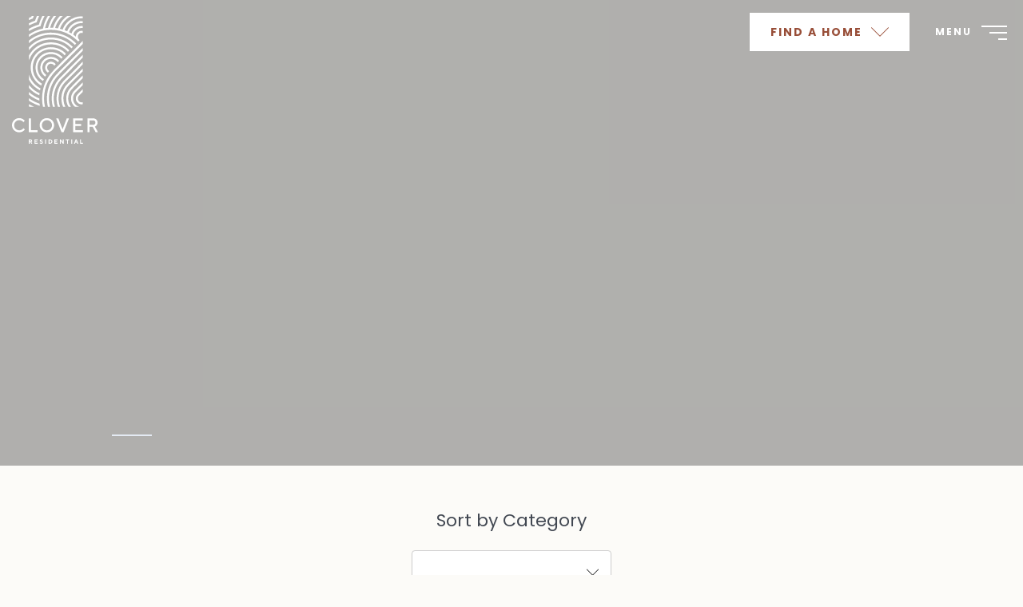

--- FILE ---
content_type: text/html; charset=UTF-8
request_url: https://cloverresidential.com/author/alana/
body_size: 46453
content:
<!doctype html>
<html class="archive author author-alana author-7 wp-custom-logo hfeed not-front">

  <head>
    <meta charset="UTF-8" /><script type="text/javascript">(window.NREUM||(NREUM={})).init={privacy:{cookies_enabled:true},ajax:{deny_list:["bam.nr-data.net"]},feature_flags:["soft_nav"],distributed_tracing:{enabled:true}};(window.NREUM||(NREUM={})).loader_config={agentID:"1120240175",accountID:"4188121",trustKey:"66686",xpid:"UAcPWVdRCRABVFFbAQIPU1EE",licenseKey:"NRJS-6a0137b5b83f2f96814",applicationID:"1009638555",browserID:"1120240175"};;/*! For license information please see nr-loader-spa-1.308.0.min.js.LICENSE.txt */
(()=>{var e,t,r={384:(e,t,r)=>{"use strict";r.d(t,{NT:()=>a,US:()=>u,Zm:()=>o,bQ:()=>d,dV:()=>c,pV:()=>l});var n=r(6154),i=r(1863),s=r(1910);const a={beacon:"bam.nr-data.net",errorBeacon:"bam.nr-data.net"};function o(){return n.gm.NREUM||(n.gm.NREUM={}),void 0===n.gm.newrelic&&(n.gm.newrelic=n.gm.NREUM),n.gm.NREUM}function c(){let e=o();return e.o||(e.o={ST:n.gm.setTimeout,SI:n.gm.setImmediate||n.gm.setInterval,CT:n.gm.clearTimeout,XHR:n.gm.XMLHttpRequest,REQ:n.gm.Request,EV:n.gm.Event,PR:n.gm.Promise,MO:n.gm.MutationObserver,FETCH:n.gm.fetch,WS:n.gm.WebSocket},(0,s.i)(...Object.values(e.o))),e}function d(e,t){let r=o();r.initializedAgents??={},t.initializedAt={ms:(0,i.t)(),date:new Date},r.initializedAgents[e]=t}function u(e,t){o()[e]=t}function l(){return function(){let e=o();const t=e.info||{};e.info={beacon:a.beacon,errorBeacon:a.errorBeacon,...t}}(),function(){let e=o();const t=e.init||{};e.init={...t}}(),c(),function(){let e=o();const t=e.loader_config||{};e.loader_config={...t}}(),o()}},782:(e,t,r)=>{"use strict";r.d(t,{T:()=>n});const n=r(860).K7.pageViewTiming},860:(e,t,r)=>{"use strict";r.d(t,{$J:()=>u,K7:()=>c,P3:()=>d,XX:()=>i,Yy:()=>o,df:()=>s,qY:()=>n,v4:()=>a});const n="events",i="jserrors",s="browser/blobs",a="rum",o="browser/logs",c={ajax:"ajax",genericEvents:"generic_events",jserrors:i,logging:"logging",metrics:"metrics",pageAction:"page_action",pageViewEvent:"page_view_event",pageViewTiming:"page_view_timing",sessionReplay:"session_replay",sessionTrace:"session_trace",softNav:"soft_navigations",spa:"spa"},d={[c.pageViewEvent]:1,[c.pageViewTiming]:2,[c.metrics]:3,[c.jserrors]:4,[c.spa]:5,[c.ajax]:6,[c.sessionTrace]:7,[c.softNav]:8,[c.sessionReplay]:9,[c.logging]:10,[c.genericEvents]:11},u={[c.pageViewEvent]:a,[c.pageViewTiming]:n,[c.ajax]:n,[c.spa]:n,[c.softNav]:n,[c.metrics]:i,[c.jserrors]:i,[c.sessionTrace]:s,[c.sessionReplay]:s,[c.logging]:o,[c.genericEvents]:"ins"}},944:(e,t,r)=>{"use strict";r.d(t,{R:()=>i});var n=r(3241);function i(e,t){"function"==typeof console.debug&&(console.debug("New Relic Warning: https://github.com/newrelic/newrelic-browser-agent/blob/main/docs/warning-codes.md#".concat(e),t),(0,n.W)({agentIdentifier:null,drained:null,type:"data",name:"warn",feature:"warn",data:{code:e,secondary:t}}))}},993:(e,t,r)=>{"use strict";r.d(t,{A$:()=>s,ET:()=>a,TZ:()=>o,p_:()=>i});var n=r(860);const i={ERROR:"ERROR",WARN:"WARN",INFO:"INFO",DEBUG:"DEBUG",TRACE:"TRACE"},s={OFF:0,ERROR:1,WARN:2,INFO:3,DEBUG:4,TRACE:5},a="log",o=n.K7.logging},1541:(e,t,r)=>{"use strict";r.d(t,{U:()=>i,f:()=>n});const n={MFE:"MFE",BA:"BA"};function i(e,t){if(2!==t?.harvestEndpointVersion)return{};const r=t.agentRef.runtime.appMetadata.agents[0].entityGuid;return e?{"source.id":e.id,"source.name":e.name,"source.type":e.type,"parent.id":e.parent?.id||r,"parent.type":e.parent?.type||n.BA}:{"entity.guid":r,appId:t.agentRef.info.applicationID}}},1687:(e,t,r)=>{"use strict";r.d(t,{Ak:()=>d,Ze:()=>h,x3:()=>u});var n=r(3241),i=r(7836),s=r(3606),a=r(860),o=r(2646);const c={};function d(e,t){const r={staged:!1,priority:a.P3[t]||0};l(e),c[e].get(t)||c[e].set(t,r)}function u(e,t){e&&c[e]&&(c[e].get(t)&&c[e].delete(t),p(e,t,!1),c[e].size&&f(e))}function l(e){if(!e)throw new Error("agentIdentifier required");c[e]||(c[e]=new Map)}function h(e="",t="feature",r=!1){if(l(e),!e||!c[e].get(t)||r)return p(e,t);c[e].get(t).staged=!0,f(e)}function f(e){const t=Array.from(c[e]);t.every(([e,t])=>t.staged)&&(t.sort((e,t)=>e[1].priority-t[1].priority),t.forEach(([t])=>{c[e].delete(t),p(e,t)}))}function p(e,t,r=!0){const a=e?i.ee.get(e):i.ee,c=s.i.handlers;if(!a.aborted&&a.backlog&&c){if((0,n.W)({agentIdentifier:e,type:"lifecycle",name:"drain",feature:t}),r){const e=a.backlog[t],r=c[t];if(r){for(let t=0;e&&t<e.length;++t)g(e[t],r);Object.entries(r).forEach(([e,t])=>{Object.values(t||{}).forEach(t=>{t[0]?.on&&t[0]?.context()instanceof o.y&&t[0].on(e,t[1])})})}}a.isolatedBacklog||delete c[t],a.backlog[t]=null,a.emit("drain-"+t,[])}}function g(e,t){var r=e[1];Object.values(t[r]||{}).forEach(t=>{var r=e[0];if(t[0]===r){var n=t[1],i=e[3],s=e[2];n.apply(i,s)}})}},1738:(e,t,r)=>{"use strict";r.d(t,{U:()=>f,Y:()=>h});var n=r(3241),i=r(9908),s=r(1863),a=r(944),o=r(5701),c=r(3969),d=r(8362),u=r(860),l=r(4261);function h(e,t,r,s){const h=s||r;!h||h[e]&&h[e]!==d.d.prototype[e]||(h[e]=function(){(0,i.p)(c.xV,["API/"+e+"/called"],void 0,u.K7.metrics,r.ee),(0,n.W)({agentIdentifier:r.agentIdentifier,drained:!!o.B?.[r.agentIdentifier],type:"data",name:"api",feature:l.Pl+e,data:{}});try{return t.apply(this,arguments)}catch(e){(0,a.R)(23,e)}})}function f(e,t,r,n,a){const o=e.info;null===r?delete o.jsAttributes[t]:o.jsAttributes[t]=r,(a||null===r)&&(0,i.p)(l.Pl+n,[(0,s.t)(),t,r],void 0,"session",e.ee)}},1741:(e,t,r)=>{"use strict";r.d(t,{W:()=>s});var n=r(944),i=r(4261);class s{#e(e,...t){if(this[e]!==s.prototype[e])return this[e](...t);(0,n.R)(35,e)}addPageAction(e,t){return this.#e(i.hG,e,t)}register(e){return this.#e(i.eY,e)}recordCustomEvent(e,t){return this.#e(i.fF,e,t)}setPageViewName(e,t){return this.#e(i.Fw,e,t)}setCustomAttribute(e,t,r){return this.#e(i.cD,e,t,r)}noticeError(e,t){return this.#e(i.o5,e,t)}setUserId(e,t=!1){return this.#e(i.Dl,e,t)}setApplicationVersion(e){return this.#e(i.nb,e)}setErrorHandler(e){return this.#e(i.bt,e)}addRelease(e,t){return this.#e(i.k6,e,t)}log(e,t){return this.#e(i.$9,e,t)}start(){return this.#e(i.d3)}finished(e){return this.#e(i.BL,e)}recordReplay(){return this.#e(i.CH)}pauseReplay(){return this.#e(i.Tb)}addToTrace(e){return this.#e(i.U2,e)}setCurrentRouteName(e){return this.#e(i.PA,e)}interaction(e){return this.#e(i.dT,e)}wrapLogger(e,t,r){return this.#e(i.Wb,e,t,r)}measure(e,t){return this.#e(i.V1,e,t)}consent(e){return this.#e(i.Pv,e)}}},1863:(e,t,r)=>{"use strict";function n(){return Math.floor(performance.now())}r.d(t,{t:()=>n})},1910:(e,t,r)=>{"use strict";r.d(t,{i:()=>s});var n=r(944);const i=new Map;function s(...e){return e.every(e=>{if(i.has(e))return i.get(e);const t="function"==typeof e?e.toString():"",r=t.includes("[native code]"),s=t.includes("nrWrapper");return r||s||(0,n.R)(64,e?.name||t),i.set(e,r),r})}},2555:(e,t,r)=>{"use strict";r.d(t,{D:()=>o,f:()=>a});var n=r(384),i=r(8122);const s={beacon:n.NT.beacon,errorBeacon:n.NT.errorBeacon,licenseKey:void 0,applicationID:void 0,sa:void 0,queueTime:void 0,applicationTime:void 0,ttGuid:void 0,user:void 0,account:void 0,product:void 0,extra:void 0,jsAttributes:{},userAttributes:void 0,atts:void 0,transactionName:void 0,tNamePlain:void 0};function a(e){try{return!!e.licenseKey&&!!e.errorBeacon&&!!e.applicationID}catch(e){return!1}}const o=e=>(0,i.a)(e,s)},2614:(e,t,r)=>{"use strict";r.d(t,{BB:()=>a,H3:()=>n,g:()=>d,iL:()=>c,tS:()=>o,uh:()=>i,wk:()=>s});const n="NRBA",i="SESSION",s=144e5,a=18e5,o={STARTED:"session-started",PAUSE:"session-pause",RESET:"session-reset",RESUME:"session-resume",UPDATE:"session-update"},c={SAME_TAB:"same-tab",CROSS_TAB:"cross-tab"},d={OFF:0,FULL:1,ERROR:2}},2646:(e,t,r)=>{"use strict";r.d(t,{y:()=>n});class n{constructor(e){this.contextId=e}}},2843:(e,t,r)=>{"use strict";r.d(t,{G:()=>s,u:()=>i});var n=r(3878);function i(e,t=!1,r,i){(0,n.DD)("visibilitychange",function(){if(t)return void("hidden"===document.visibilityState&&e());e(document.visibilityState)},r,i)}function s(e,t,r){(0,n.sp)("pagehide",e,t,r)}},3241:(e,t,r)=>{"use strict";r.d(t,{W:()=>s});var n=r(6154);const i="newrelic";function s(e={}){try{n.gm.dispatchEvent(new CustomEvent(i,{detail:e}))}catch(e){}}},3304:(e,t,r)=>{"use strict";r.d(t,{A:()=>s});var n=r(7836);const i=()=>{const e=new WeakSet;return(t,r)=>{if("object"==typeof r&&null!==r){if(e.has(r))return;e.add(r)}return r}};function s(e){try{return JSON.stringify(e,i())??""}catch(e){try{n.ee.emit("internal-error",[e])}catch(e){}return""}}},3333:(e,t,r)=>{"use strict";r.d(t,{$v:()=>u,TZ:()=>n,Xh:()=>c,Zp:()=>i,kd:()=>d,mq:()=>o,nf:()=>a,qN:()=>s});const n=r(860).K7.genericEvents,i=["auxclick","click","copy","keydown","paste","scrollend"],s=["focus","blur"],a=4,o=1e3,c=2e3,d=["PageAction","UserAction","BrowserPerformance"],u={RESOURCES:"experimental.resources",REGISTER:"register"}},3434:(e,t,r)=>{"use strict";r.d(t,{Jt:()=>s,YM:()=>d});var n=r(7836),i=r(5607);const s="nr@original:".concat(i.W),a=50;var o=Object.prototype.hasOwnProperty,c=!1;function d(e,t){return e||(e=n.ee),r.inPlace=function(e,t,n,i,s){n||(n="");const a="-"===n.charAt(0);for(let o=0;o<t.length;o++){const c=t[o],d=e[c];l(d)||(e[c]=r(d,a?c+n:n,i,c,s))}},r.flag=s,r;function r(t,r,n,c,d){return l(t)?t:(r||(r=""),nrWrapper[s]=t,function(e,t,r){if(Object.defineProperty&&Object.keys)try{return Object.keys(e).forEach(function(r){Object.defineProperty(t,r,{get:function(){return e[r]},set:function(t){return e[r]=t,t}})}),t}catch(e){u([e],r)}for(var n in e)o.call(e,n)&&(t[n]=e[n])}(t,nrWrapper,e),nrWrapper);function nrWrapper(){var s,o,l,h;let f;try{o=this,s=[...arguments],l="function"==typeof n?n(s,o):n||{}}catch(t){u([t,"",[s,o,c],l],e)}i(r+"start",[s,o,c],l,d);const p=performance.now();let g;try{return h=t.apply(o,s),g=performance.now(),h}catch(e){throw g=performance.now(),i(r+"err",[s,o,e],l,d),f=e,f}finally{const e=g-p,t={start:p,end:g,duration:e,isLongTask:e>=a,methodName:c,thrownError:f};t.isLongTask&&i("long-task",[t,o],l,d),i(r+"end",[s,o,h],l,d)}}}function i(r,n,i,s){if(!c||t){var a=c;c=!0;try{e.emit(r,n,i,t,s)}catch(t){u([t,r,n,i],e)}c=a}}}function u(e,t){t||(t=n.ee);try{t.emit("internal-error",e)}catch(e){}}function l(e){return!(e&&"function"==typeof e&&e.apply&&!e[s])}},3606:(e,t,r)=>{"use strict";r.d(t,{i:()=>s});var n=r(9908);s.on=a;var i=s.handlers={};function s(e,t,r,s){a(s||n.d,i,e,t,r)}function a(e,t,r,i,s){s||(s="feature"),e||(e=n.d);var a=t[s]=t[s]||{};(a[r]=a[r]||[]).push([e,i])}},3738:(e,t,r)=>{"use strict";r.d(t,{He:()=>i,Kp:()=>o,Lc:()=>d,Rz:()=>u,TZ:()=>n,bD:()=>s,d3:()=>a,jx:()=>l,sl:()=>h,uP:()=>c});const n=r(860).K7.sessionTrace,i="bstResource",s="resource",a="-start",o="-end",c="fn"+a,d="fn"+o,u="pushState",l=1e3,h=3e4},3785:(e,t,r)=>{"use strict";r.d(t,{R:()=>c,b:()=>d});var n=r(9908),i=r(1863),s=r(860),a=r(3969),o=r(993);function c(e,t,r={},c=o.p_.INFO,d=!0,u,l=(0,i.t)()){(0,n.p)(a.xV,["API/logging/".concat(c.toLowerCase(),"/called")],void 0,s.K7.metrics,e),(0,n.p)(o.ET,[l,t,r,c,d,u],void 0,s.K7.logging,e)}function d(e){return"string"==typeof e&&Object.values(o.p_).some(t=>t===e.toUpperCase().trim())}},3878:(e,t,r)=>{"use strict";function n(e,t){return{capture:e,passive:!1,signal:t}}function i(e,t,r=!1,i){window.addEventListener(e,t,n(r,i))}function s(e,t,r=!1,i){document.addEventListener(e,t,n(r,i))}r.d(t,{DD:()=>s,jT:()=>n,sp:()=>i})},3962:(e,t,r)=>{"use strict";r.d(t,{AM:()=>a,O2:()=>l,OV:()=>s,Qu:()=>h,TZ:()=>c,ih:()=>f,pP:()=>o,t1:()=>u,tC:()=>i,wD:()=>d});var n=r(860);const i=["click","keydown","submit"],s="popstate",a="api",o="initialPageLoad",c=n.K7.softNav,d=5e3,u=500,l={INITIAL_PAGE_LOAD:"",ROUTE_CHANGE:1,UNSPECIFIED:2},h={INTERACTION:1,AJAX:2,CUSTOM_END:3,CUSTOM_TRACER:4},f={IP:"in progress",PF:"pending finish",FIN:"finished",CAN:"cancelled"}},3969:(e,t,r)=>{"use strict";r.d(t,{TZ:()=>n,XG:()=>o,rs:()=>i,xV:()=>a,z_:()=>s});const n=r(860).K7.metrics,i="sm",s="cm",a="storeSupportabilityMetrics",o="storeEventMetrics"},4234:(e,t,r)=>{"use strict";r.d(t,{W:()=>s});var n=r(7836),i=r(1687);class s{constructor(e,t){this.agentIdentifier=e,this.ee=n.ee.get(e),this.featureName=t,this.blocked=!1}deregisterDrain(){(0,i.x3)(this.agentIdentifier,this.featureName)}}},4261:(e,t,r)=>{"use strict";r.d(t,{$9:()=>u,BL:()=>c,CH:()=>p,Dl:()=>R,Fw:()=>w,PA:()=>v,Pl:()=>n,Pv:()=>A,Tb:()=>h,U2:()=>a,V1:()=>E,Wb:()=>T,bt:()=>y,cD:()=>b,d3:()=>x,dT:()=>d,eY:()=>g,fF:()=>f,hG:()=>s,hw:()=>i,k6:()=>o,nb:()=>m,o5:()=>l});const n="api-",i=n+"ixn-",s="addPageAction",a="addToTrace",o="addRelease",c="finished",d="interaction",u="log",l="noticeError",h="pauseReplay",f="recordCustomEvent",p="recordReplay",g="register",m="setApplicationVersion",v="setCurrentRouteName",b="setCustomAttribute",y="setErrorHandler",w="setPageViewName",R="setUserId",x="start",T="wrapLogger",E="measure",A="consent"},5205:(e,t,r)=>{"use strict";r.d(t,{j:()=>S});var n=r(384),i=r(1741);var s=r(2555),a=r(3333);const o=e=>{if(!e||"string"!=typeof e)return!1;try{document.createDocumentFragment().querySelector(e)}catch{return!1}return!0};var c=r(2614),d=r(944),u=r(8122);const l="[data-nr-mask]",h=e=>(0,u.a)(e,(()=>{const e={feature_flags:[],experimental:{allow_registered_children:!1,resources:!1},mask_selector:"*",block_selector:"[data-nr-block]",mask_input_options:{color:!1,date:!1,"datetime-local":!1,email:!1,month:!1,number:!1,range:!1,search:!1,tel:!1,text:!1,time:!1,url:!1,week:!1,textarea:!1,select:!1,password:!0}};return{ajax:{deny_list:void 0,block_internal:!0,enabled:!0,autoStart:!0},api:{get allow_registered_children(){return e.feature_flags.includes(a.$v.REGISTER)||e.experimental.allow_registered_children},set allow_registered_children(t){e.experimental.allow_registered_children=t},duplicate_registered_data:!1},browser_consent_mode:{enabled:!1},distributed_tracing:{enabled:void 0,exclude_newrelic_header:void 0,cors_use_newrelic_header:void 0,cors_use_tracecontext_headers:void 0,allowed_origins:void 0},get feature_flags(){return e.feature_flags},set feature_flags(t){e.feature_flags=t},generic_events:{enabled:!0,autoStart:!0},harvest:{interval:30},jserrors:{enabled:!0,autoStart:!0},logging:{enabled:!0,autoStart:!0},metrics:{enabled:!0,autoStart:!0},obfuscate:void 0,page_action:{enabled:!0},page_view_event:{enabled:!0,autoStart:!0},page_view_timing:{enabled:!0,autoStart:!0},performance:{capture_marks:!1,capture_measures:!1,capture_detail:!0,resources:{get enabled(){return e.feature_flags.includes(a.$v.RESOURCES)||e.experimental.resources},set enabled(t){e.experimental.resources=t},asset_types:[],first_party_domains:[],ignore_newrelic:!0}},privacy:{cookies_enabled:!0},proxy:{assets:void 0,beacon:void 0},session:{expiresMs:c.wk,inactiveMs:c.BB},session_replay:{autoStart:!0,enabled:!1,preload:!1,sampling_rate:10,error_sampling_rate:100,collect_fonts:!1,inline_images:!1,fix_stylesheets:!0,mask_all_inputs:!0,get mask_text_selector(){return e.mask_selector},set mask_text_selector(t){o(t)?e.mask_selector="".concat(t,",").concat(l):""===t||null===t?e.mask_selector=l:(0,d.R)(5,t)},get block_class(){return"nr-block"},get ignore_class(){return"nr-ignore"},get mask_text_class(){return"nr-mask"},get block_selector(){return e.block_selector},set block_selector(t){o(t)?e.block_selector+=",".concat(t):""!==t&&(0,d.R)(6,t)},get mask_input_options(){return e.mask_input_options},set mask_input_options(t){t&&"object"==typeof t?e.mask_input_options={...t,password:!0}:(0,d.R)(7,t)}},session_trace:{enabled:!0,autoStart:!0},soft_navigations:{enabled:!0,autoStart:!0},spa:{enabled:!0,autoStart:!0},ssl:void 0,user_actions:{enabled:!0,elementAttributes:["id","className","tagName","type"]}}})());var f=r(6154),p=r(9324);let g=0;const m={buildEnv:p.F3,distMethod:p.Xs,version:p.xv,originTime:f.WN},v={consented:!1},b={appMetadata:{},get consented(){return this.session?.state?.consent||v.consented},set consented(e){v.consented=e},customTransaction:void 0,denyList:void 0,disabled:!1,harvester:void 0,isolatedBacklog:!1,isRecording:!1,loaderType:void 0,maxBytes:3e4,obfuscator:void 0,onerror:void 0,ptid:void 0,releaseIds:{},session:void 0,timeKeeper:void 0,registeredEntities:[],jsAttributesMetadata:{bytes:0},get harvestCount(){return++g}},y=e=>{const t=(0,u.a)(e,b),r=Object.keys(m).reduce((e,t)=>(e[t]={value:m[t],writable:!1,configurable:!0,enumerable:!0},e),{});return Object.defineProperties(t,r)};var w=r(5701);const R=e=>{const t=e.startsWith("http");e+="/",r.p=t?e:"https://"+e};var x=r(7836),T=r(3241);const E={accountID:void 0,trustKey:void 0,agentID:void 0,licenseKey:void 0,applicationID:void 0,xpid:void 0},A=e=>(0,u.a)(e,E),_=new Set;function S(e,t={},r,a){let{init:o,info:c,loader_config:d,runtime:u={},exposed:l=!0}=t;if(!c){const e=(0,n.pV)();o=e.init,c=e.info,d=e.loader_config}e.init=h(o||{}),e.loader_config=A(d||{}),c.jsAttributes??={},f.bv&&(c.jsAttributes.isWorker=!0),e.info=(0,s.D)(c);const p=e.init,g=[c.beacon,c.errorBeacon];_.has(e.agentIdentifier)||(p.proxy.assets&&(R(p.proxy.assets),g.push(p.proxy.assets)),p.proxy.beacon&&g.push(p.proxy.beacon),e.beacons=[...g],function(e){const t=(0,n.pV)();Object.getOwnPropertyNames(i.W.prototype).forEach(r=>{const n=i.W.prototype[r];if("function"!=typeof n||"constructor"===n)return;let s=t[r];e[r]&&!1!==e.exposed&&"micro-agent"!==e.runtime?.loaderType&&(t[r]=(...t)=>{const n=e[r](...t);return s?s(...t):n})})}(e),(0,n.US)("activatedFeatures",w.B)),u.denyList=[...p.ajax.deny_list||[],...p.ajax.block_internal?g:[]],u.ptid=e.agentIdentifier,u.loaderType=r,e.runtime=y(u),_.has(e.agentIdentifier)||(e.ee=x.ee.get(e.agentIdentifier),e.exposed=l,(0,T.W)({agentIdentifier:e.agentIdentifier,drained:!!w.B?.[e.agentIdentifier],type:"lifecycle",name:"initialize",feature:void 0,data:e.config})),_.add(e.agentIdentifier)}},5270:(e,t,r)=>{"use strict";r.d(t,{Aw:()=>a,SR:()=>s,rF:()=>o});var n=r(384),i=r(7767);function s(e){return!!(0,n.dV)().o.MO&&(0,i.V)(e)&&!0===e?.session_trace.enabled}function a(e){return!0===e?.session_replay.preload&&s(e)}function o(e,t){try{if("string"==typeof t?.type){if("password"===t.type.toLowerCase())return"*".repeat(e?.length||0);if(void 0!==t?.dataset?.nrUnmask||t?.classList?.contains("nr-unmask"))return e}}catch(e){}return"string"==typeof e?e.replace(/[\S]/g,"*"):"*".repeat(e?.length||0)}},5289:(e,t,r)=>{"use strict";r.d(t,{GG:()=>a,Qr:()=>c,sB:()=>o});var n=r(3878),i=r(6389);function s(){return"undefined"==typeof document||"complete"===document.readyState}function a(e,t){if(s())return e();const r=(0,i.J)(e),a=setInterval(()=>{s()&&(clearInterval(a),r())},500);(0,n.sp)("load",r,t)}function o(e){if(s())return e();(0,n.DD)("DOMContentLoaded",e)}function c(e){if(s())return e();(0,n.sp)("popstate",e)}},5607:(e,t,r)=>{"use strict";r.d(t,{W:()=>n});const n=(0,r(9566).bz)()},5701:(e,t,r)=>{"use strict";r.d(t,{B:()=>s,t:()=>a});var n=r(3241);const i=new Set,s={};function a(e,t){const r=t.agentIdentifier;s[r]??={},e&&"object"==typeof e&&(i.has(r)||(t.ee.emit("rumresp",[e]),s[r]=e,i.add(r),(0,n.W)({agentIdentifier:r,loaded:!0,drained:!0,type:"lifecycle",name:"load",feature:void 0,data:e})))}},6154:(e,t,r)=>{"use strict";r.d(t,{OF:()=>d,RI:()=>i,WN:()=>h,bv:()=>s,eN:()=>f,gm:()=>a,lR:()=>l,m:()=>c,mw:()=>o,sb:()=>u});var n=r(1863);const i="undefined"!=typeof window&&!!window.document,s="undefined"!=typeof WorkerGlobalScope&&("undefined"!=typeof self&&self instanceof WorkerGlobalScope&&self.navigator instanceof WorkerNavigator||"undefined"!=typeof globalThis&&globalThis instanceof WorkerGlobalScope&&globalThis.navigator instanceof WorkerNavigator),a=i?window:"undefined"!=typeof WorkerGlobalScope&&("undefined"!=typeof self&&self instanceof WorkerGlobalScope&&self||"undefined"!=typeof globalThis&&globalThis instanceof WorkerGlobalScope&&globalThis),o=Boolean("hidden"===a?.document?.visibilityState),c=""+a?.location,d=/iPad|iPhone|iPod/.test(a.navigator?.userAgent),u=d&&"undefined"==typeof SharedWorker,l=(()=>{const e=a.navigator?.userAgent?.match(/Firefox[/\s](\d+\.\d+)/);return Array.isArray(e)&&e.length>=2?+e[1]:0})(),h=Date.now()-(0,n.t)(),f=()=>"undefined"!=typeof PerformanceNavigationTiming&&a?.performance?.getEntriesByType("navigation")?.[0]?.responseStart},6344:(e,t,r)=>{"use strict";r.d(t,{BB:()=>u,Qb:()=>l,TZ:()=>i,Ug:()=>a,Vh:()=>s,_s:()=>o,bc:()=>d,yP:()=>c});var n=r(2614);const i=r(860).K7.sessionReplay,s="errorDuringReplay",a=.12,o={DomContentLoaded:0,Load:1,FullSnapshot:2,IncrementalSnapshot:3,Meta:4,Custom:5},c={[n.g.ERROR]:15e3,[n.g.FULL]:3e5,[n.g.OFF]:0},d={RESET:{message:"Session was reset",sm:"Reset"},IMPORT:{message:"Recorder failed to import",sm:"Import"},TOO_MANY:{message:"429: Too Many Requests",sm:"Too-Many"},TOO_BIG:{message:"Payload was too large",sm:"Too-Big"},CROSS_TAB:{message:"Session Entity was set to OFF on another tab",sm:"Cross-Tab"},ENTITLEMENTS:{message:"Session Replay is not allowed and will not be started",sm:"Entitlement"}},u=5e3,l={API:"api",RESUME:"resume",SWITCH_TO_FULL:"switchToFull",INITIALIZE:"initialize",PRELOAD:"preload"}},6389:(e,t,r)=>{"use strict";function n(e,t=500,r={}){const n=r?.leading||!1;let i;return(...r)=>{n&&void 0===i&&(e.apply(this,r),i=setTimeout(()=>{i=clearTimeout(i)},t)),n||(clearTimeout(i),i=setTimeout(()=>{e.apply(this,r)},t))}}function i(e){let t=!1;return(...r)=>{t||(t=!0,e.apply(this,r))}}r.d(t,{J:()=>i,s:()=>n})},6630:(e,t,r)=>{"use strict";r.d(t,{T:()=>n});const n=r(860).K7.pageViewEvent},6774:(e,t,r)=>{"use strict";r.d(t,{T:()=>n});const n=r(860).K7.jserrors},7295:(e,t,r)=>{"use strict";r.d(t,{Xv:()=>a,gX:()=>i,iW:()=>s});var n=[];function i(e){if(!e||s(e))return!1;if(0===n.length)return!0;if("*"===n[0].hostname)return!1;for(var t=0;t<n.length;t++){var r=n[t];if(r.hostname.test(e.hostname)&&r.pathname.test(e.pathname))return!1}return!0}function s(e){return void 0===e.hostname}function a(e){if(n=[],e&&e.length)for(var t=0;t<e.length;t++){let r=e[t];if(!r)continue;if("*"===r)return void(n=[{hostname:"*"}]);0===r.indexOf("http://")?r=r.substring(7):0===r.indexOf("https://")&&(r=r.substring(8));const i=r.indexOf("/");let s,a;i>0?(s=r.substring(0,i),a=r.substring(i)):(s=r,a="*");let[c]=s.split(":");n.push({hostname:o(c),pathname:o(a,!0)})}}function o(e,t=!1){const r=e.replace(/[.+?^${}()|[\]\\]/g,e=>"\\"+e).replace(/\*/g,".*?");return new RegExp((t?"^":"")+r+"$")}},7485:(e,t,r)=>{"use strict";r.d(t,{D:()=>i});var n=r(6154);function i(e){if(0===(e||"").indexOf("data:"))return{protocol:"data"};try{const t=new URL(e,location.href),r={port:t.port,hostname:t.hostname,pathname:t.pathname,search:t.search,protocol:t.protocol.slice(0,t.protocol.indexOf(":")),sameOrigin:t.protocol===n.gm?.location?.protocol&&t.host===n.gm?.location?.host};return r.port&&""!==r.port||("http:"===t.protocol&&(r.port="80"),"https:"===t.protocol&&(r.port="443")),r.pathname&&""!==r.pathname?r.pathname.startsWith("/")||(r.pathname="/".concat(r.pathname)):r.pathname="/",r}catch(e){return{}}}},7699:(e,t,r)=>{"use strict";r.d(t,{It:()=>s,KC:()=>o,No:()=>i,qh:()=>a});var n=r(860);const i=16e3,s=1e6,a="SESSION_ERROR",o={[n.K7.logging]:!0,[n.K7.genericEvents]:!1,[n.K7.jserrors]:!1,[n.K7.ajax]:!1}},7767:(e,t,r)=>{"use strict";r.d(t,{V:()=>i});var n=r(6154);const i=e=>n.RI&&!0===e?.privacy.cookies_enabled},7836:(e,t,r)=>{"use strict";r.d(t,{P:()=>o,ee:()=>c});var n=r(384),i=r(8990),s=r(2646),a=r(5607);const o="nr@context:".concat(a.W),c=function e(t,r){var n={},a={},u={},l=!1;try{l=16===r.length&&d.initializedAgents?.[r]?.runtime.isolatedBacklog}catch(e){}var h={on:p,addEventListener:p,removeEventListener:function(e,t){var r=n[e];if(!r)return;for(var i=0;i<r.length;i++)r[i]===t&&r.splice(i,1)},emit:function(e,r,n,i,s){!1!==s&&(s=!0);if(c.aborted&&!i)return;t&&s&&t.emit(e,r,n);var o=f(n);g(e).forEach(e=>{e.apply(o,r)});var d=v()[a[e]];d&&d.push([h,e,r,o]);return o},get:m,listeners:g,context:f,buffer:function(e,t){const r=v();if(t=t||"feature",h.aborted)return;Object.entries(e||{}).forEach(([e,n])=>{a[n]=t,t in r||(r[t]=[])})},abort:function(){h._aborted=!0,Object.keys(h.backlog).forEach(e=>{delete h.backlog[e]})},isBuffering:function(e){return!!v()[a[e]]},debugId:r,backlog:l?{}:t&&"object"==typeof t.backlog?t.backlog:{},isolatedBacklog:l};return Object.defineProperty(h,"aborted",{get:()=>{let e=h._aborted||!1;return e||(t&&(e=t.aborted),e)}}),h;function f(e){return e&&e instanceof s.y?e:e?(0,i.I)(e,o,()=>new s.y(o)):new s.y(o)}function p(e,t){n[e]=g(e).concat(t)}function g(e){return n[e]||[]}function m(t){return u[t]=u[t]||e(h,t)}function v(){return h.backlog}}(void 0,"globalEE"),d=(0,n.Zm)();d.ee||(d.ee=c)},8122:(e,t,r)=>{"use strict";r.d(t,{a:()=>i});var n=r(944);function i(e,t){try{if(!e||"object"!=typeof e)return(0,n.R)(3);if(!t||"object"!=typeof t)return(0,n.R)(4);const r=Object.create(Object.getPrototypeOf(t),Object.getOwnPropertyDescriptors(t)),s=0===Object.keys(r).length?e:r;for(let a in s)if(void 0!==e[a])try{if(null===e[a]){r[a]=null;continue}Array.isArray(e[a])&&Array.isArray(t[a])?r[a]=Array.from(new Set([...e[a],...t[a]])):"object"==typeof e[a]&&"object"==typeof t[a]?r[a]=i(e[a],t[a]):r[a]=e[a]}catch(e){r[a]||(0,n.R)(1,e)}return r}catch(e){(0,n.R)(2,e)}}},8139:(e,t,r)=>{"use strict";r.d(t,{u:()=>h});var n=r(7836),i=r(3434),s=r(8990),a=r(6154);const o={},c=a.gm.XMLHttpRequest,d="addEventListener",u="removeEventListener",l="nr@wrapped:".concat(n.P);function h(e){var t=function(e){return(e||n.ee).get("events")}(e);if(o[t.debugId]++)return t;o[t.debugId]=1;var r=(0,i.YM)(t,!0);function h(e){r.inPlace(e,[d,u],"-",p)}function p(e,t){return e[1]}return"getPrototypeOf"in Object&&(a.RI&&f(document,h),c&&f(c.prototype,h),f(a.gm,h)),t.on(d+"-start",function(e,t){var n=e[1];if(null!==n&&("function"==typeof n||"object"==typeof n)&&"newrelic"!==e[0]){var i=(0,s.I)(n,l,function(){var e={object:function(){if("function"!=typeof n.handleEvent)return;return n.handleEvent.apply(n,arguments)},function:n}[typeof n];return e?r(e,"fn-",null,e.name||"anonymous"):n});this.wrapped=e[1]=i}}),t.on(u+"-start",function(e){e[1]=this.wrapped||e[1]}),t}function f(e,t,...r){let n=e;for(;"object"==typeof n&&!Object.prototype.hasOwnProperty.call(n,d);)n=Object.getPrototypeOf(n);n&&t(n,...r)}},8362:(e,t,r)=>{"use strict";r.d(t,{d:()=>s});var n=r(9566),i=r(1741);class s extends i.W{agentIdentifier=(0,n.LA)(16)}},8374:(e,t,r)=>{r.nc=(()=>{try{return document?.currentScript?.nonce}catch(e){}return""})()},8990:(e,t,r)=>{"use strict";r.d(t,{I:()=>i});var n=Object.prototype.hasOwnProperty;function i(e,t,r){if(n.call(e,t))return e[t];var i=r();if(Object.defineProperty&&Object.keys)try{return Object.defineProperty(e,t,{value:i,writable:!0,enumerable:!1}),i}catch(e){}return e[t]=i,i}},9119:(e,t,r)=>{"use strict";r.d(t,{L:()=>s});var n=/([^?#]*)[^#]*(#[^?]*|$).*/,i=/([^?#]*)().*/;function s(e,t){return e?e.replace(t?n:i,"$1$2"):e}},9300:(e,t,r)=>{"use strict";r.d(t,{T:()=>n});const n=r(860).K7.ajax},9324:(e,t,r)=>{"use strict";r.d(t,{AJ:()=>a,F3:()=>i,Xs:()=>s,Yq:()=>o,xv:()=>n});const n="1.308.0",i="PROD",s="CDN",a="@newrelic/rrweb",o="1.0.1"},9566:(e,t,r)=>{"use strict";r.d(t,{LA:()=>o,ZF:()=>c,bz:()=>a,el:()=>d});var n=r(6154);const i="xxxxxxxx-xxxx-4xxx-yxxx-xxxxxxxxxxxx";function s(e,t){return e?15&e[t]:16*Math.random()|0}function a(){const e=n.gm?.crypto||n.gm?.msCrypto;let t,r=0;return e&&e.getRandomValues&&(t=e.getRandomValues(new Uint8Array(30))),i.split("").map(e=>"x"===e?s(t,r++).toString(16):"y"===e?(3&s()|8).toString(16):e).join("")}function o(e){const t=n.gm?.crypto||n.gm?.msCrypto;let r,i=0;t&&t.getRandomValues&&(r=t.getRandomValues(new Uint8Array(e)));const a=[];for(var o=0;o<e;o++)a.push(s(r,i++).toString(16));return a.join("")}function c(){return o(16)}function d(){return o(32)}},9908:(e,t,r)=>{"use strict";r.d(t,{d:()=>n,p:()=>i});var n=r(7836).ee.get("handle");function i(e,t,r,i,s){s?(s.buffer([e],i),s.emit(e,t,r)):(n.buffer([e],i),n.emit(e,t,r))}}},n={};function i(e){var t=n[e];if(void 0!==t)return t.exports;var s=n[e]={exports:{}};return r[e](s,s.exports,i),s.exports}i.m=r,i.d=(e,t)=>{for(var r in t)i.o(t,r)&&!i.o(e,r)&&Object.defineProperty(e,r,{enumerable:!0,get:t[r]})},i.f={},i.e=e=>Promise.all(Object.keys(i.f).reduce((t,r)=>(i.f[r](e,t),t),[])),i.u=e=>({212:"nr-spa-compressor",249:"nr-spa-recorder",478:"nr-spa"}[e]+"-1.308.0.min.js"),i.o=(e,t)=>Object.prototype.hasOwnProperty.call(e,t),e={},t="NRBA-1.308.0.PROD:",i.l=(r,n,s,a)=>{if(e[r])e[r].push(n);else{var o,c;if(void 0!==s)for(var d=document.getElementsByTagName("script"),u=0;u<d.length;u++){var l=d[u];if(l.getAttribute("src")==r||l.getAttribute("data-webpack")==t+s){o=l;break}}if(!o){c=!0;var h={478:"sha512-RSfSVnmHk59T/uIPbdSE0LPeqcEdF4/+XhfJdBuccH5rYMOEZDhFdtnh6X6nJk7hGpzHd9Ujhsy7lZEz/ORYCQ==",249:"sha512-ehJXhmntm85NSqW4MkhfQqmeKFulra3klDyY0OPDUE+sQ3GokHlPh1pmAzuNy//3j4ac6lzIbmXLvGQBMYmrkg==",212:"sha512-B9h4CR46ndKRgMBcK+j67uSR2RCnJfGefU+A7FrgR/k42ovXy5x/MAVFiSvFxuVeEk/pNLgvYGMp1cBSK/G6Fg=="};(o=document.createElement("script")).charset="utf-8",i.nc&&o.setAttribute("nonce",i.nc),o.setAttribute("data-webpack",t+s),o.src=r,0!==o.src.indexOf(window.location.origin+"/")&&(o.crossOrigin="anonymous"),h[a]&&(o.integrity=h[a])}e[r]=[n];var f=(t,n)=>{o.onerror=o.onload=null,clearTimeout(p);var i=e[r];if(delete e[r],o.parentNode&&o.parentNode.removeChild(o),i&&i.forEach(e=>e(n)),t)return t(n)},p=setTimeout(f.bind(null,void 0,{type:"timeout",target:o}),12e4);o.onerror=f.bind(null,o.onerror),o.onload=f.bind(null,o.onload),c&&document.head.appendChild(o)}},i.r=e=>{"undefined"!=typeof Symbol&&Symbol.toStringTag&&Object.defineProperty(e,Symbol.toStringTag,{value:"Module"}),Object.defineProperty(e,"__esModule",{value:!0})},i.p="https://js-agent.newrelic.com/",(()=>{var e={38:0,788:0};i.f.j=(t,r)=>{var n=i.o(e,t)?e[t]:void 0;if(0!==n)if(n)r.push(n[2]);else{var s=new Promise((r,i)=>n=e[t]=[r,i]);r.push(n[2]=s);var a=i.p+i.u(t),o=new Error;i.l(a,r=>{if(i.o(e,t)&&(0!==(n=e[t])&&(e[t]=void 0),n)){var s=r&&("load"===r.type?"missing":r.type),a=r&&r.target&&r.target.src;o.message="Loading chunk "+t+" failed: ("+s+": "+a+")",o.name="ChunkLoadError",o.type=s,o.request=a,n[1](o)}},"chunk-"+t,t)}};var t=(t,r)=>{var n,s,[a,o,c]=r,d=0;if(a.some(t=>0!==e[t])){for(n in o)i.o(o,n)&&(i.m[n]=o[n]);if(c)c(i)}for(t&&t(r);d<a.length;d++)s=a[d],i.o(e,s)&&e[s]&&e[s][0](),e[s]=0},r=self["webpackChunk:NRBA-1.308.0.PROD"]=self["webpackChunk:NRBA-1.308.0.PROD"]||[];r.forEach(t.bind(null,0)),r.push=t.bind(null,r.push.bind(r))})(),(()=>{"use strict";i(8374);var e=i(8362),t=i(860);const r=Object.values(t.K7);var n=i(5205);var s=i(9908),a=i(1863),o=i(4261),c=i(1738);var d=i(1687),u=i(4234),l=i(5289),h=i(6154),f=i(944),p=i(5270),g=i(7767),m=i(6389),v=i(7699);class b extends u.W{constructor(e,t){super(e.agentIdentifier,t),this.agentRef=e,this.abortHandler=void 0,this.featAggregate=void 0,this.loadedSuccessfully=void 0,this.onAggregateImported=new Promise(e=>{this.loadedSuccessfully=e}),this.deferred=Promise.resolve(),!1===e.init[this.featureName].autoStart?this.deferred=new Promise((t,r)=>{this.ee.on("manual-start-all",(0,m.J)(()=>{(0,d.Ak)(e.agentIdentifier,this.featureName),t()}))}):(0,d.Ak)(e.agentIdentifier,t)}importAggregator(e,t,r={}){if(this.featAggregate)return;const n=async()=>{let n;await this.deferred;try{if((0,g.V)(e.init)){const{setupAgentSession:t}=await i.e(478).then(i.bind(i,8766));n=t(e)}}catch(e){(0,f.R)(20,e),this.ee.emit("internal-error",[e]),(0,s.p)(v.qh,[e],void 0,this.featureName,this.ee)}try{if(!this.#t(this.featureName,n,e.init))return(0,d.Ze)(this.agentIdentifier,this.featureName),void this.loadedSuccessfully(!1);const{Aggregate:i}=await t();this.featAggregate=new i(e,r),e.runtime.harvester.initializedAggregates.push(this.featAggregate),this.loadedSuccessfully(!0)}catch(e){(0,f.R)(34,e),this.abortHandler?.(),(0,d.Ze)(this.agentIdentifier,this.featureName,!0),this.loadedSuccessfully(!1),this.ee&&this.ee.abort()}};h.RI?(0,l.GG)(()=>n(),!0):n()}#t(e,r,n){if(this.blocked)return!1;switch(e){case t.K7.sessionReplay:return(0,p.SR)(n)&&!!r;case t.K7.sessionTrace:return!!r;default:return!0}}}var y=i(6630),w=i(2614),R=i(3241);class x extends b{static featureName=y.T;constructor(e){var t;super(e,y.T),this.setupInspectionEvents(e.agentIdentifier),t=e,(0,c.Y)(o.Fw,function(e,r){"string"==typeof e&&("/"!==e.charAt(0)&&(e="/"+e),t.runtime.customTransaction=(r||"http://custom.transaction")+e,(0,s.p)(o.Pl+o.Fw,[(0,a.t)()],void 0,void 0,t.ee))},t),this.importAggregator(e,()=>i.e(478).then(i.bind(i,2467)))}setupInspectionEvents(e){const t=(t,r)=>{t&&(0,R.W)({agentIdentifier:e,timeStamp:t.timeStamp,loaded:"complete"===t.target.readyState,type:"window",name:r,data:t.target.location+""})};(0,l.sB)(e=>{t(e,"DOMContentLoaded")}),(0,l.GG)(e=>{t(e,"load")}),(0,l.Qr)(e=>{t(e,"navigate")}),this.ee.on(w.tS.UPDATE,(t,r)=>{(0,R.W)({agentIdentifier:e,type:"lifecycle",name:"session",data:r})})}}var T=i(384);class E extends e.d{constructor(e){var t;(super(),h.gm)?(this.features={},(0,T.bQ)(this.agentIdentifier,this),this.desiredFeatures=new Set(e.features||[]),this.desiredFeatures.add(x),(0,n.j)(this,e,e.loaderType||"agent"),t=this,(0,c.Y)(o.cD,function(e,r,n=!1){if("string"==typeof e){if(["string","number","boolean"].includes(typeof r)||null===r)return(0,c.U)(t,e,r,o.cD,n);(0,f.R)(40,typeof r)}else(0,f.R)(39,typeof e)},t),function(e){(0,c.Y)(o.Dl,function(t,r=!1){if("string"!=typeof t&&null!==t)return void(0,f.R)(41,typeof t);const n=e.info.jsAttributes["enduser.id"];r&&null!=n&&n!==t?(0,s.p)(o.Pl+"setUserIdAndResetSession",[t],void 0,"session",e.ee):(0,c.U)(e,"enduser.id",t,o.Dl,!0)},e)}(this),function(e){(0,c.Y)(o.nb,function(t){if("string"==typeof t||null===t)return(0,c.U)(e,"application.version",t,o.nb,!1);(0,f.R)(42,typeof t)},e)}(this),function(e){(0,c.Y)(o.d3,function(){e.ee.emit("manual-start-all")},e)}(this),function(e){(0,c.Y)(o.Pv,function(t=!0){if("boolean"==typeof t){if((0,s.p)(o.Pl+o.Pv,[t],void 0,"session",e.ee),e.runtime.consented=t,t){const t=e.features.page_view_event;t.onAggregateImported.then(e=>{const r=t.featAggregate;e&&!r.sentRum&&r.sendRum()})}}else(0,f.R)(65,typeof t)},e)}(this),this.run()):(0,f.R)(21)}get config(){return{info:this.info,init:this.init,loader_config:this.loader_config,runtime:this.runtime}}get api(){return this}run(){try{const e=function(e){const t={};return r.forEach(r=>{t[r]=!!e[r]?.enabled}),t}(this.init),n=[...this.desiredFeatures];n.sort((e,r)=>t.P3[e.featureName]-t.P3[r.featureName]),n.forEach(r=>{if(!e[r.featureName]&&r.featureName!==t.K7.pageViewEvent)return;if(r.featureName===t.K7.spa)return void(0,f.R)(67);const n=function(e){switch(e){case t.K7.ajax:return[t.K7.jserrors];case t.K7.sessionTrace:return[t.K7.ajax,t.K7.pageViewEvent];case t.K7.sessionReplay:return[t.K7.sessionTrace];case t.K7.pageViewTiming:return[t.K7.pageViewEvent];default:return[]}}(r.featureName).filter(e=>!(e in this.features));n.length>0&&(0,f.R)(36,{targetFeature:r.featureName,missingDependencies:n}),this.features[r.featureName]=new r(this)})}catch(e){(0,f.R)(22,e);for(const e in this.features)this.features[e].abortHandler?.();const t=(0,T.Zm)();delete t.initializedAgents[this.agentIdentifier]?.features,delete this.sharedAggregator;return t.ee.get(this.agentIdentifier).abort(),!1}}}var A=i(2843),_=i(782);class S extends b{static featureName=_.T;constructor(e){super(e,_.T),h.RI&&((0,A.u)(()=>(0,s.p)("docHidden",[(0,a.t)()],void 0,_.T,this.ee),!0),(0,A.G)(()=>(0,s.p)("winPagehide",[(0,a.t)()],void 0,_.T,this.ee)),this.importAggregator(e,()=>i.e(478).then(i.bind(i,9917))))}}var O=i(3969);class I extends b{static featureName=O.TZ;constructor(e){super(e,O.TZ),h.RI&&document.addEventListener("securitypolicyviolation",e=>{(0,s.p)(O.xV,["Generic/CSPViolation/Detected"],void 0,this.featureName,this.ee)}),this.importAggregator(e,()=>i.e(478).then(i.bind(i,6555)))}}var N=i(6774),P=i(3878),k=i(3304);class D{constructor(e,t,r,n,i){this.name="UncaughtError",this.message="string"==typeof e?e:(0,k.A)(e),this.sourceURL=t,this.line=r,this.column=n,this.__newrelic=i}}function C(e){return M(e)?e:new D(void 0!==e?.message?e.message:e,e?.filename||e?.sourceURL,e?.lineno||e?.line,e?.colno||e?.col,e?.__newrelic,e?.cause)}function j(e){const t="Unhandled Promise Rejection: ";if(!e?.reason)return;if(M(e.reason)){try{e.reason.message.startsWith(t)||(e.reason.message=t+e.reason.message)}catch(e){}return C(e.reason)}const r=C(e.reason);return(r.message||"").startsWith(t)||(r.message=t+r.message),r}function L(e){if(e.error instanceof SyntaxError&&!/:\d+$/.test(e.error.stack?.trim())){const t=new D(e.message,e.filename,e.lineno,e.colno,e.error.__newrelic,e.cause);return t.name=SyntaxError.name,t}return M(e.error)?e.error:C(e)}function M(e){return e instanceof Error&&!!e.stack}function H(e,r,n,i,o=(0,a.t)()){"string"==typeof e&&(e=new Error(e)),(0,s.p)("err",[e,o,!1,r,n.runtime.isRecording,void 0,i],void 0,t.K7.jserrors,n.ee),(0,s.p)("uaErr",[],void 0,t.K7.genericEvents,n.ee)}var B=i(1541),K=i(993),W=i(3785);function U(e,{customAttributes:t={},level:r=K.p_.INFO}={},n,i,s=(0,a.t)()){(0,W.R)(n.ee,e,t,r,!1,i,s)}function F(e,r,n,i,c=(0,a.t)()){(0,s.p)(o.Pl+o.hG,[c,e,r,i],void 0,t.K7.genericEvents,n.ee)}function V(e,r,n,i,c=(0,a.t)()){const{start:d,end:u,customAttributes:l}=r||{},h={customAttributes:l||{}};if("object"!=typeof h.customAttributes||"string"!=typeof e||0===e.length)return void(0,f.R)(57);const p=(e,t)=>null==e?t:"number"==typeof e?e:e instanceof PerformanceMark?e.startTime:Number.NaN;if(h.start=p(d,0),h.end=p(u,c),Number.isNaN(h.start)||Number.isNaN(h.end))(0,f.R)(57);else{if(h.duration=h.end-h.start,!(h.duration<0))return(0,s.p)(o.Pl+o.V1,[h,e,i],void 0,t.K7.genericEvents,n.ee),h;(0,f.R)(58)}}function G(e,r={},n,i,c=(0,a.t)()){(0,s.p)(o.Pl+o.fF,[c,e,r,i],void 0,t.K7.genericEvents,n.ee)}function z(e){(0,c.Y)(o.eY,function(t){return Y(e,t)},e)}function Y(e,r,n){(0,f.R)(54,"newrelic.register"),r||={},r.type=B.f.MFE,r.licenseKey||=e.info.licenseKey,r.blocked=!1,r.parent=n||{},Array.isArray(r.tags)||(r.tags=[]);const i={};r.tags.forEach(e=>{"name"!==e&&"id"!==e&&(i["source.".concat(e)]=!0)}),r.isolated??=!0;let o=()=>{};const c=e.runtime.registeredEntities;if(!r.isolated){const e=c.find(({metadata:{target:{id:e}}})=>e===r.id&&!r.isolated);if(e)return e}const d=e=>{r.blocked=!0,o=e};function u(e){return"string"==typeof e&&!!e.trim()&&e.trim().length<501||"number"==typeof e}e.init.api.allow_registered_children||d((0,m.J)(()=>(0,f.R)(55))),u(r.id)&&u(r.name)||d((0,m.J)(()=>(0,f.R)(48,r)));const l={addPageAction:(t,n={})=>g(F,[t,{...i,...n},e],r),deregister:()=>{d((0,m.J)(()=>(0,f.R)(68)))},log:(t,n={})=>g(U,[t,{...n,customAttributes:{...i,...n.customAttributes||{}}},e],r),measure:(t,n={})=>g(V,[t,{...n,customAttributes:{...i,...n.customAttributes||{}}},e],r),noticeError:(t,n={})=>g(H,[t,{...i,...n},e],r),register:(t={})=>g(Y,[e,t],l.metadata.target),recordCustomEvent:(t,n={})=>g(G,[t,{...i,...n},e],r),setApplicationVersion:e=>p("application.version",e),setCustomAttribute:(e,t)=>p(e,t),setUserId:e=>p("enduser.id",e),metadata:{customAttributes:i,target:r}},h=()=>(r.blocked&&o(),r.blocked);h()||c.push(l);const p=(e,t)=>{h()||(i[e]=t)},g=(r,n,i)=>{if(h())return;const o=(0,a.t)();(0,s.p)(O.xV,["API/register/".concat(r.name,"/called")],void 0,t.K7.metrics,e.ee);try{if(e.init.api.duplicate_registered_data&&"register"!==r.name){let e=n;if(n[1]instanceof Object){const t={"child.id":i.id,"child.type":i.type};e="customAttributes"in n[1]?[n[0],{...n[1],customAttributes:{...n[1].customAttributes,...t}},...n.slice(2)]:[n[0],{...n[1],...t},...n.slice(2)]}r(...e,void 0,o)}return r(...n,i,o)}catch(e){(0,f.R)(50,e)}};return l}class Z extends b{static featureName=N.T;constructor(e){var t;super(e,N.T),t=e,(0,c.Y)(o.o5,(e,r)=>H(e,r,t),t),function(e){(0,c.Y)(o.bt,function(t){e.runtime.onerror=t},e)}(e),function(e){let t=0;(0,c.Y)(o.k6,function(e,r){++t>10||(this.runtime.releaseIds[e.slice(-200)]=(""+r).slice(-200))},e)}(e),z(e);try{this.removeOnAbort=new AbortController}catch(e){}this.ee.on("internal-error",(t,r)=>{this.abortHandler&&(0,s.p)("ierr",[C(t),(0,a.t)(),!0,{},e.runtime.isRecording,r],void 0,this.featureName,this.ee)}),h.gm.addEventListener("unhandledrejection",t=>{this.abortHandler&&(0,s.p)("err",[j(t),(0,a.t)(),!1,{unhandledPromiseRejection:1},e.runtime.isRecording],void 0,this.featureName,this.ee)},(0,P.jT)(!1,this.removeOnAbort?.signal)),h.gm.addEventListener("error",t=>{this.abortHandler&&(0,s.p)("err",[L(t),(0,a.t)(),!1,{},e.runtime.isRecording],void 0,this.featureName,this.ee)},(0,P.jT)(!1,this.removeOnAbort?.signal)),this.abortHandler=this.#r,this.importAggregator(e,()=>i.e(478).then(i.bind(i,2176)))}#r(){this.removeOnAbort?.abort(),this.abortHandler=void 0}}var q=i(8990);let X=1;function J(e){const t=typeof e;return!e||"object"!==t&&"function"!==t?-1:e===h.gm?0:(0,q.I)(e,"nr@id",function(){return X++})}function Q(e){if("string"==typeof e&&e.length)return e.length;if("object"==typeof e){if("undefined"!=typeof ArrayBuffer&&e instanceof ArrayBuffer&&e.byteLength)return e.byteLength;if("undefined"!=typeof Blob&&e instanceof Blob&&e.size)return e.size;if(!("undefined"!=typeof FormData&&e instanceof FormData))try{return(0,k.A)(e).length}catch(e){return}}}var ee=i(8139),te=i(7836),re=i(3434);const ne={},ie=["open","send"];function se(e){var t=e||te.ee;const r=function(e){return(e||te.ee).get("xhr")}(t);if(void 0===h.gm.XMLHttpRequest)return r;if(ne[r.debugId]++)return r;ne[r.debugId]=1,(0,ee.u)(t);var n=(0,re.YM)(r),i=h.gm.XMLHttpRequest,s=h.gm.MutationObserver,a=h.gm.Promise,o=h.gm.setInterval,c="readystatechange",d=["onload","onerror","onabort","onloadstart","onloadend","onprogress","ontimeout"],u=[],l=h.gm.XMLHttpRequest=function(e){const t=new i(e),s=r.context(t);try{r.emit("new-xhr",[t],s),t.addEventListener(c,(a=s,function(){var e=this;e.readyState>3&&!a.resolved&&(a.resolved=!0,r.emit("xhr-resolved",[],e)),n.inPlace(e,d,"fn-",y)}),(0,P.jT)(!1))}catch(e){(0,f.R)(15,e);try{r.emit("internal-error",[e])}catch(e){}}var a;return t};function p(e,t){n.inPlace(t,["onreadystatechange"],"fn-",y)}if(function(e,t){for(var r in e)t[r]=e[r]}(i,l),l.prototype=i.prototype,n.inPlace(l.prototype,ie,"-xhr-",y),r.on("send-xhr-start",function(e,t){p(e,t),function(e){u.push(e),s&&(g?g.then(b):o?o(b):(m=-m,v.data=m))}(t)}),r.on("open-xhr-start",p),s){var g=a&&a.resolve();if(!o&&!a){var m=1,v=document.createTextNode(m);new s(b).observe(v,{characterData:!0})}}else t.on("fn-end",function(e){e[0]&&e[0].type===c||b()});function b(){for(var e=0;e<u.length;e++)p(0,u[e]);u.length&&(u=[])}function y(e,t){return t}return r}var ae="fetch-",oe=ae+"body-",ce=["arrayBuffer","blob","json","text","formData"],de=h.gm.Request,ue=h.gm.Response,le="prototype";const he={};function fe(e){const t=function(e){return(e||te.ee).get("fetch")}(e);if(!(de&&ue&&h.gm.fetch))return t;if(he[t.debugId]++)return t;function r(e,r,n){var i=e[r];"function"==typeof i&&(e[r]=function(){var e,r=[...arguments],s={};t.emit(n+"before-start",[r],s),s[te.P]&&s[te.P].dt&&(e=s[te.P].dt);var a=i.apply(this,r);return t.emit(n+"start",[r,e],a),a.then(function(e){return t.emit(n+"end",[null,e],a),e},function(e){throw t.emit(n+"end",[e],a),e})})}return he[t.debugId]=1,ce.forEach(e=>{r(de[le],e,oe),r(ue[le],e,oe)}),r(h.gm,"fetch",ae),t.on(ae+"end",function(e,r){var n=this;if(r){var i=r.headers.get("content-length");null!==i&&(n.rxSize=i),t.emit(ae+"done",[null,r],n)}else t.emit(ae+"done",[e],n)}),t}var pe=i(7485),ge=i(9566);class me{constructor(e){this.agentRef=e}generateTracePayload(e){const t=this.agentRef.loader_config;if(!this.shouldGenerateTrace(e)||!t)return null;var r=(t.accountID||"").toString()||null,n=(t.agentID||"").toString()||null,i=(t.trustKey||"").toString()||null;if(!r||!n)return null;var s=(0,ge.ZF)(),a=(0,ge.el)(),o=Date.now(),c={spanId:s,traceId:a,timestamp:o};return(e.sameOrigin||this.isAllowedOrigin(e)&&this.useTraceContextHeadersForCors())&&(c.traceContextParentHeader=this.generateTraceContextParentHeader(s,a),c.traceContextStateHeader=this.generateTraceContextStateHeader(s,o,r,n,i)),(e.sameOrigin&&!this.excludeNewrelicHeader()||!e.sameOrigin&&this.isAllowedOrigin(e)&&this.useNewrelicHeaderForCors())&&(c.newrelicHeader=this.generateTraceHeader(s,a,o,r,n,i)),c}generateTraceContextParentHeader(e,t){return"00-"+t+"-"+e+"-01"}generateTraceContextStateHeader(e,t,r,n,i){return i+"@nr=0-1-"+r+"-"+n+"-"+e+"----"+t}generateTraceHeader(e,t,r,n,i,s){if(!("function"==typeof h.gm?.btoa))return null;var a={v:[0,1],d:{ty:"Browser",ac:n,ap:i,id:e,tr:t,ti:r}};return s&&n!==s&&(a.d.tk=s),btoa((0,k.A)(a))}shouldGenerateTrace(e){return this.agentRef.init?.distributed_tracing?.enabled&&this.isAllowedOrigin(e)}isAllowedOrigin(e){var t=!1;const r=this.agentRef.init?.distributed_tracing;if(e.sameOrigin)t=!0;else if(r?.allowed_origins instanceof Array)for(var n=0;n<r.allowed_origins.length;n++){var i=(0,pe.D)(r.allowed_origins[n]);if(e.hostname===i.hostname&&e.protocol===i.protocol&&e.port===i.port){t=!0;break}}return t}excludeNewrelicHeader(){var e=this.agentRef.init?.distributed_tracing;return!!e&&!!e.exclude_newrelic_header}useNewrelicHeaderForCors(){var e=this.agentRef.init?.distributed_tracing;return!!e&&!1!==e.cors_use_newrelic_header}useTraceContextHeadersForCors(){var e=this.agentRef.init?.distributed_tracing;return!!e&&!!e.cors_use_tracecontext_headers}}var ve=i(9300),be=i(7295);function ye(e){return"string"==typeof e?e:e instanceof(0,T.dV)().o.REQ?e.url:h.gm?.URL&&e instanceof URL?e.href:void 0}var we=["load","error","abort","timeout"],Re=we.length,xe=(0,T.dV)().o.REQ,Te=(0,T.dV)().o.XHR;const Ee="X-NewRelic-App-Data";class Ae extends b{static featureName=ve.T;constructor(e){super(e,ve.T),this.dt=new me(e),this.handler=(e,t,r,n)=>(0,s.p)(e,t,r,n,this.ee);try{const e={xmlhttprequest:"xhr",fetch:"fetch",beacon:"beacon"};h.gm?.performance?.getEntriesByType("resource").forEach(r=>{if(r.initiatorType in e&&0!==r.responseStatus){const n={status:r.responseStatus},i={rxSize:r.transferSize,duration:Math.floor(r.duration),cbTime:0};_e(n,r.name),this.handler("xhr",[n,i,r.startTime,r.responseEnd,e[r.initiatorType]],void 0,t.K7.ajax)}})}catch(e){}fe(this.ee),se(this.ee),function(e,r,n,i){function o(e){var t=this;t.totalCbs=0,t.called=0,t.cbTime=0,t.end=T,t.ended=!1,t.xhrGuids={},t.lastSize=null,t.loadCaptureCalled=!1,t.params=this.params||{},t.metrics=this.metrics||{},t.latestLongtaskEnd=0,e.addEventListener("load",function(r){E(t,e)},(0,P.jT)(!1)),h.lR||e.addEventListener("progress",function(e){t.lastSize=e.loaded},(0,P.jT)(!1))}function c(e){this.params={method:e[0]},_e(this,e[1]),this.metrics={}}function d(t,r){e.loader_config.xpid&&this.sameOrigin&&r.setRequestHeader("X-NewRelic-ID",e.loader_config.xpid);var n=i.generateTracePayload(this.parsedOrigin);if(n){var s=!1;n.newrelicHeader&&(r.setRequestHeader("newrelic",n.newrelicHeader),s=!0),n.traceContextParentHeader&&(r.setRequestHeader("traceparent",n.traceContextParentHeader),n.traceContextStateHeader&&r.setRequestHeader("tracestate",n.traceContextStateHeader),s=!0),s&&(this.dt=n)}}function u(e,t){var n=this.metrics,i=e[0],s=this;if(n&&i){var o=Q(i);o&&(n.txSize=o)}this.startTime=(0,a.t)(),this.body=i,this.listener=function(e){try{"abort"!==e.type||s.loadCaptureCalled||(s.params.aborted=!0),("load"!==e.type||s.called===s.totalCbs&&(s.onloadCalled||"function"!=typeof t.onload)&&"function"==typeof s.end)&&s.end(t)}catch(e){try{r.emit("internal-error",[e])}catch(e){}}};for(var c=0;c<Re;c++)t.addEventListener(we[c],this.listener,(0,P.jT)(!1))}function l(e,t,r){this.cbTime+=e,t?this.onloadCalled=!0:this.called+=1,this.called!==this.totalCbs||!this.onloadCalled&&"function"==typeof r.onload||"function"!=typeof this.end||this.end(r)}function f(e,t){var r=""+J(e)+!!t;this.xhrGuids&&!this.xhrGuids[r]&&(this.xhrGuids[r]=!0,this.totalCbs+=1)}function p(e,t){var r=""+J(e)+!!t;this.xhrGuids&&this.xhrGuids[r]&&(delete this.xhrGuids[r],this.totalCbs-=1)}function g(){this.endTime=(0,a.t)()}function m(e,t){t instanceof Te&&"load"===e[0]&&r.emit("xhr-load-added",[e[1],e[2]],t)}function v(e,t){t instanceof Te&&"load"===e[0]&&r.emit("xhr-load-removed",[e[1],e[2]],t)}function b(e,t,r){t instanceof Te&&("onload"===r&&(this.onload=!0),("load"===(e[0]&&e[0].type)||this.onload)&&(this.xhrCbStart=(0,a.t)()))}function y(e,t){this.xhrCbStart&&r.emit("xhr-cb-time",[(0,a.t)()-this.xhrCbStart,this.onload,t],t)}function w(e){var t,r=e[1]||{};if("string"==typeof e[0]?0===(t=e[0]).length&&h.RI&&(t=""+h.gm.location.href):e[0]&&e[0].url?t=e[0].url:h.gm?.URL&&e[0]&&e[0]instanceof URL?t=e[0].href:"function"==typeof e[0].toString&&(t=e[0].toString()),"string"==typeof t&&0!==t.length){t&&(this.parsedOrigin=(0,pe.D)(t),this.sameOrigin=this.parsedOrigin.sameOrigin);var n=i.generateTracePayload(this.parsedOrigin);if(n&&(n.newrelicHeader||n.traceContextParentHeader))if(e[0]&&e[0].headers)o(e[0].headers,n)&&(this.dt=n);else{var s={};for(var a in r)s[a]=r[a];s.headers=new Headers(r.headers||{}),o(s.headers,n)&&(this.dt=n),e.length>1?e[1]=s:e.push(s)}}function o(e,t){var r=!1;return t.newrelicHeader&&(e.set("newrelic",t.newrelicHeader),r=!0),t.traceContextParentHeader&&(e.set("traceparent",t.traceContextParentHeader),t.traceContextStateHeader&&e.set("tracestate",t.traceContextStateHeader),r=!0),r}}function R(e,t){this.params={},this.metrics={},this.startTime=(0,a.t)(),this.dt=t,e.length>=1&&(this.target=e[0]),e.length>=2&&(this.opts=e[1]);var r=this.opts||{},n=this.target;_e(this,ye(n));var i=(""+(n&&n instanceof xe&&n.method||r.method||"GET")).toUpperCase();this.params.method=i,this.body=r.body,this.txSize=Q(r.body)||0}function x(e,r){if(this.endTime=(0,a.t)(),this.params||(this.params={}),(0,be.iW)(this.params))return;let i;this.params.status=r?r.status:0,"string"==typeof this.rxSize&&this.rxSize.length>0&&(i=+this.rxSize);const s={txSize:this.txSize,rxSize:i,duration:(0,a.t)()-this.startTime};n("xhr",[this.params,s,this.startTime,this.endTime,"fetch"],this,t.K7.ajax)}function T(e){const r=this.params,i=this.metrics;if(!this.ended){this.ended=!0;for(let t=0;t<Re;t++)e.removeEventListener(we[t],this.listener,!1);r.aborted||(0,be.iW)(r)||(i.duration=(0,a.t)()-this.startTime,this.loadCaptureCalled||4!==e.readyState?null==r.status&&(r.status=0):E(this,e),i.cbTime=this.cbTime,n("xhr",[r,i,this.startTime,this.endTime,"xhr"],this,t.K7.ajax))}}function E(e,n){e.params.status=n.status;var i=function(e,t){var r=e.responseType;return"json"===r&&null!==t?t:"arraybuffer"===r||"blob"===r||"json"===r?Q(e.response):"text"===r||""===r||void 0===r?Q(e.responseText):void 0}(n,e.lastSize);if(i&&(e.metrics.rxSize=i),e.sameOrigin&&n.getAllResponseHeaders().indexOf(Ee)>=0){var a=n.getResponseHeader(Ee);a&&((0,s.p)(O.rs,["Ajax/CrossApplicationTracing/Header/Seen"],void 0,t.K7.metrics,r),e.params.cat=a.split(", ").pop())}e.loadCaptureCalled=!0}r.on("new-xhr",o),r.on("open-xhr-start",c),r.on("open-xhr-end",d),r.on("send-xhr-start",u),r.on("xhr-cb-time",l),r.on("xhr-load-added",f),r.on("xhr-load-removed",p),r.on("xhr-resolved",g),r.on("addEventListener-end",m),r.on("removeEventListener-end",v),r.on("fn-end",y),r.on("fetch-before-start",w),r.on("fetch-start",R),r.on("fn-start",b),r.on("fetch-done",x)}(e,this.ee,this.handler,this.dt),this.importAggregator(e,()=>i.e(478).then(i.bind(i,3845)))}}function _e(e,t){var r=(0,pe.D)(t),n=e.params||e;n.hostname=r.hostname,n.port=r.port,n.protocol=r.protocol,n.host=r.hostname+":"+r.port,n.pathname=r.pathname,e.parsedOrigin=r,e.sameOrigin=r.sameOrigin}const Se={},Oe=["pushState","replaceState"];function Ie(e){const t=function(e){return(e||te.ee).get("history")}(e);return!h.RI||Se[t.debugId]++||(Se[t.debugId]=1,(0,re.YM)(t).inPlace(window.history,Oe,"-")),t}var Ne=i(3738);function Pe(e){(0,c.Y)(o.BL,function(r=Date.now()){const n=r-h.WN;n<0&&(0,f.R)(62,r),(0,s.p)(O.XG,[o.BL,{time:n}],void 0,t.K7.metrics,e.ee),e.addToTrace({name:o.BL,start:r,origin:"nr"}),(0,s.p)(o.Pl+o.hG,[n,o.BL],void 0,t.K7.genericEvents,e.ee)},e)}const{He:ke,bD:De,d3:Ce,Kp:je,TZ:Le,Lc:Me,uP:He,Rz:Be}=Ne;class Ke extends b{static featureName=Le;constructor(e){var r;super(e,Le),r=e,(0,c.Y)(o.U2,function(e){if(!(e&&"object"==typeof e&&e.name&&e.start))return;const n={n:e.name,s:e.start-h.WN,e:(e.end||e.start)-h.WN,o:e.origin||"",t:"api"};n.s<0||n.e<0||n.e<n.s?(0,f.R)(61,{start:n.s,end:n.e}):(0,s.p)("bstApi",[n],void 0,t.K7.sessionTrace,r.ee)},r),Pe(e);if(!(0,g.V)(e.init))return void this.deregisterDrain();const n=this.ee;let d;Ie(n),this.eventsEE=(0,ee.u)(n),this.eventsEE.on(He,function(e,t){this.bstStart=(0,a.t)()}),this.eventsEE.on(Me,function(e,r){(0,s.p)("bst",[e[0],r,this.bstStart,(0,a.t)()],void 0,t.K7.sessionTrace,n)}),n.on(Be+Ce,function(e){this.time=(0,a.t)(),this.startPath=location.pathname+location.hash}),n.on(Be+je,function(e){(0,s.p)("bstHist",[location.pathname+location.hash,this.startPath,this.time],void 0,t.K7.sessionTrace,n)});try{d=new PerformanceObserver(e=>{const r=e.getEntries();(0,s.p)(ke,[r],void 0,t.K7.sessionTrace,n)}),d.observe({type:De,buffered:!0})}catch(e){}this.importAggregator(e,()=>i.e(478).then(i.bind(i,6974)),{resourceObserver:d})}}var We=i(6344);class Ue extends b{static featureName=We.TZ;#n;recorder;constructor(e){var r;let n;super(e,We.TZ),r=e,(0,c.Y)(o.CH,function(){(0,s.p)(o.CH,[],void 0,t.K7.sessionReplay,r.ee)},r),function(e){(0,c.Y)(o.Tb,function(){(0,s.p)(o.Tb,[],void 0,t.K7.sessionReplay,e.ee)},e)}(e);try{n=JSON.parse(localStorage.getItem("".concat(w.H3,"_").concat(w.uh)))}catch(e){}(0,p.SR)(e.init)&&this.ee.on(o.CH,()=>this.#i()),this.#s(n)&&this.importRecorder().then(e=>{e.startRecording(We.Qb.PRELOAD,n?.sessionReplayMode)}),this.importAggregator(this.agentRef,()=>i.e(478).then(i.bind(i,6167)),this),this.ee.on("err",e=>{this.blocked||this.agentRef.runtime.isRecording&&(this.errorNoticed=!0,(0,s.p)(We.Vh,[e],void 0,this.featureName,this.ee))})}#s(e){return e&&(e.sessionReplayMode===w.g.FULL||e.sessionReplayMode===w.g.ERROR)||(0,p.Aw)(this.agentRef.init)}importRecorder(){return this.recorder?Promise.resolve(this.recorder):(this.#n??=Promise.all([i.e(478),i.e(249)]).then(i.bind(i,4866)).then(({Recorder:e})=>(this.recorder=new e(this),this.recorder)).catch(e=>{throw this.ee.emit("internal-error",[e]),this.blocked=!0,e}),this.#n)}#i(){this.blocked||(this.featAggregate?this.featAggregate.mode!==w.g.FULL&&this.featAggregate.initializeRecording(w.g.FULL,!0,We.Qb.API):this.importRecorder().then(()=>{this.recorder.startRecording(We.Qb.API,w.g.FULL)}))}}var Fe=i(3962);class Ve extends b{static featureName=Fe.TZ;constructor(e){if(super(e,Fe.TZ),function(e){const r=e.ee.get("tracer");function n(){}(0,c.Y)(o.dT,function(e){return(new n).get("object"==typeof e?e:{})},e);const i=n.prototype={createTracer:function(n,i){var o={},c=this,d="function"==typeof i;return(0,s.p)(O.xV,["API/createTracer/called"],void 0,t.K7.metrics,e.ee),function(){if(r.emit((d?"":"no-")+"fn-start",[(0,a.t)(),c,d],o),d)try{return i.apply(this,arguments)}catch(e){const t="string"==typeof e?new Error(e):e;throw r.emit("fn-err",[arguments,this,t],o),t}finally{r.emit("fn-end",[(0,a.t)()],o)}}}};["actionText","setName","setAttribute","save","ignore","onEnd","getContext","end","get"].forEach(r=>{c.Y.apply(this,[r,function(){return(0,s.p)(o.hw+r,[performance.now(),...arguments],this,t.K7.softNav,e.ee),this},e,i])}),(0,c.Y)(o.PA,function(){(0,s.p)(o.hw+"routeName",[performance.now(),...arguments],void 0,t.K7.softNav,e.ee)},e)}(e),!h.RI||!(0,T.dV)().o.MO)return;const r=Ie(this.ee);try{this.removeOnAbort=new AbortController}catch(e){}Fe.tC.forEach(e=>{(0,P.sp)(e,e=>{l(e)},!0,this.removeOnAbort?.signal)});const n=()=>(0,s.p)("newURL",[(0,a.t)(),""+window.location],void 0,this.featureName,this.ee);r.on("pushState-end",n),r.on("replaceState-end",n),(0,P.sp)(Fe.OV,e=>{l(e),(0,s.p)("newURL",[e.timeStamp,""+window.location],void 0,this.featureName,this.ee)},!0,this.removeOnAbort?.signal);let d=!1;const u=new((0,T.dV)().o.MO)((e,t)=>{d||(d=!0,requestAnimationFrame(()=>{(0,s.p)("newDom",[(0,a.t)()],void 0,this.featureName,this.ee),d=!1}))}),l=(0,m.s)(e=>{"loading"!==document.readyState&&((0,s.p)("newUIEvent",[e],void 0,this.featureName,this.ee),u.observe(document.body,{attributes:!0,childList:!0,subtree:!0,characterData:!0}))},100,{leading:!0});this.abortHandler=function(){this.removeOnAbort?.abort(),u.disconnect(),this.abortHandler=void 0},this.importAggregator(e,()=>i.e(478).then(i.bind(i,4393)),{domObserver:u})}}var Ge=i(3333),ze=i(9119);const Ye={},Ze=new Set;function qe(e){return"string"==typeof e?{type:"string",size:(new TextEncoder).encode(e).length}:e instanceof ArrayBuffer?{type:"ArrayBuffer",size:e.byteLength}:e instanceof Blob?{type:"Blob",size:e.size}:e instanceof DataView?{type:"DataView",size:e.byteLength}:ArrayBuffer.isView(e)?{type:"TypedArray",size:e.byteLength}:{type:"unknown",size:0}}class Xe{constructor(e,t){this.timestamp=(0,a.t)(),this.currentUrl=(0,ze.L)(window.location.href),this.socketId=(0,ge.LA)(8),this.requestedUrl=(0,ze.L)(e),this.requestedProtocols=Array.isArray(t)?t.join(","):t||"",this.openedAt=void 0,this.protocol=void 0,this.extensions=void 0,this.binaryType=void 0,this.messageOrigin=void 0,this.messageCount=0,this.messageBytes=0,this.messageBytesMin=0,this.messageBytesMax=0,this.messageTypes=void 0,this.sendCount=0,this.sendBytes=0,this.sendBytesMin=0,this.sendBytesMax=0,this.sendTypes=void 0,this.closedAt=void 0,this.closeCode=void 0,this.closeReason="unknown",this.closeWasClean=void 0,this.connectedDuration=0,this.hasErrors=void 0}}class $e extends b{static featureName=Ge.TZ;constructor(e){super(e,Ge.TZ);const r=e.init.feature_flags.includes("websockets"),n=[e.init.page_action.enabled,e.init.performance.capture_marks,e.init.performance.capture_measures,e.init.performance.resources.enabled,e.init.user_actions.enabled,r];var d;let u,l;if(d=e,(0,c.Y)(o.hG,(e,t)=>F(e,t,d),d),function(e){(0,c.Y)(o.fF,(t,r)=>G(t,r,e),e)}(e),Pe(e),z(e),function(e){(0,c.Y)(o.V1,(t,r)=>V(t,r,e),e)}(e),r&&(l=function(e){if(!(0,T.dV)().o.WS)return e;const t=e.get("websockets");if(Ye[t.debugId]++)return t;Ye[t.debugId]=1,(0,A.G)(()=>{const e=(0,a.t)();Ze.forEach(r=>{r.nrData.closedAt=e,r.nrData.closeCode=1001,r.nrData.closeReason="Page navigating away",r.nrData.closeWasClean=!1,r.nrData.openedAt&&(r.nrData.connectedDuration=e-r.nrData.openedAt),t.emit("ws",[r.nrData],r)})});class r extends WebSocket{static name="WebSocket";static toString(){return"function WebSocket() { [native code] }"}toString(){return"[object WebSocket]"}get[Symbol.toStringTag](){return r.name}#a(e){(e.__newrelic??={}).socketId=this.nrData.socketId,this.nrData.hasErrors??=!0}constructor(...e){super(...e),this.nrData=new Xe(e[0],e[1]),this.addEventListener("open",()=>{this.nrData.openedAt=(0,a.t)(),["protocol","extensions","binaryType"].forEach(e=>{this.nrData[e]=this[e]}),Ze.add(this)}),this.addEventListener("message",e=>{const{type:t,size:r}=qe(e.data);this.nrData.messageOrigin??=(0,ze.L)(e.origin),this.nrData.messageCount++,this.nrData.messageBytes+=r,this.nrData.messageBytesMin=Math.min(this.nrData.messageBytesMin||1/0,r),this.nrData.messageBytesMax=Math.max(this.nrData.messageBytesMax,r),(this.nrData.messageTypes??"").includes(t)||(this.nrData.messageTypes=this.nrData.messageTypes?"".concat(this.nrData.messageTypes,",").concat(t):t)}),this.addEventListener("close",e=>{this.nrData.closedAt=(0,a.t)(),this.nrData.closeCode=e.code,e.reason&&(this.nrData.closeReason=e.reason),this.nrData.closeWasClean=e.wasClean,this.nrData.connectedDuration=this.nrData.closedAt-this.nrData.openedAt,Ze.delete(this),t.emit("ws",[this.nrData],this)})}addEventListener(e,t,...r){const n=this,i="function"==typeof t?function(...e){try{return t.apply(this,e)}catch(e){throw n.#a(e),e}}:t?.handleEvent?{handleEvent:function(...e){try{return t.handleEvent.apply(t,e)}catch(e){throw n.#a(e),e}}}:t;return super.addEventListener(e,i,...r)}send(e){if(this.readyState===WebSocket.OPEN){const{type:t,size:r}=qe(e);this.nrData.sendCount++,this.nrData.sendBytes+=r,this.nrData.sendBytesMin=Math.min(this.nrData.sendBytesMin||1/0,r),this.nrData.sendBytesMax=Math.max(this.nrData.sendBytesMax,r),(this.nrData.sendTypes??"").includes(t)||(this.nrData.sendTypes=this.nrData.sendTypes?"".concat(this.nrData.sendTypes,",").concat(t):t)}try{return super.send(e)}catch(e){throw this.#a(e),e}}close(...e){try{super.close(...e)}catch(e){throw this.#a(e),e}}}return h.gm.WebSocket=r,t}(this.ee)),h.RI){if(fe(this.ee),se(this.ee),u=Ie(this.ee),e.init.user_actions.enabled){function f(t){const r=(0,pe.D)(t);return e.beacons.includes(r.hostname+":"+r.port)}function p(){u.emit("navChange")}Ge.Zp.forEach(e=>(0,P.sp)(e,e=>(0,s.p)("ua",[e],void 0,this.featureName,this.ee),!0)),Ge.qN.forEach(e=>{const t=(0,m.s)(e=>{(0,s.p)("ua",[e],void 0,this.featureName,this.ee)},500,{leading:!0});(0,P.sp)(e,t)}),h.gm.addEventListener("error",()=>{(0,s.p)("uaErr",[],void 0,t.K7.genericEvents,this.ee)},(0,P.jT)(!1,this.removeOnAbort?.signal)),this.ee.on("open-xhr-start",(e,r)=>{f(e[1])||r.addEventListener("readystatechange",()=>{2===r.readyState&&(0,s.p)("uaXhr",[],void 0,t.K7.genericEvents,this.ee)})}),this.ee.on("fetch-start",e=>{e.length>=1&&!f(ye(e[0]))&&(0,s.p)("uaXhr",[],void 0,t.K7.genericEvents,this.ee)}),u.on("pushState-end",p),u.on("replaceState-end",p),window.addEventListener("hashchange",p,(0,P.jT)(!0,this.removeOnAbort?.signal)),window.addEventListener("popstate",p,(0,P.jT)(!0,this.removeOnAbort?.signal))}if(e.init.performance.resources.enabled&&h.gm.PerformanceObserver?.supportedEntryTypes.includes("resource")){new PerformanceObserver(e=>{e.getEntries().forEach(e=>{(0,s.p)("browserPerformance.resource",[e],void 0,this.featureName,this.ee)})}).observe({type:"resource",buffered:!0})}}r&&l.on("ws",e=>{(0,s.p)("ws-complete",[e],void 0,this.featureName,this.ee)});try{this.removeOnAbort=new AbortController}catch(g){}this.abortHandler=()=>{this.removeOnAbort?.abort(),this.abortHandler=void 0},n.some(e=>e)?this.importAggregator(e,()=>i.e(478).then(i.bind(i,8019))):this.deregisterDrain()}}var Je=i(2646);const Qe=new Map;function et(e,t,r,n,i=!0){if("object"!=typeof t||!t||"string"!=typeof r||!r||"function"!=typeof t[r])return(0,f.R)(29);const s=function(e){return(e||te.ee).get("logger")}(e),a=(0,re.YM)(s),o=new Je.y(te.P);o.level=n.level,o.customAttributes=n.customAttributes,o.autoCaptured=i;const c=t[r]?.[re.Jt]||t[r];return Qe.set(c,o),a.inPlace(t,[r],"wrap-logger-",()=>Qe.get(c)),s}var tt=i(1910);class rt extends b{static featureName=K.TZ;constructor(e){var t;super(e,K.TZ),t=e,(0,c.Y)(o.$9,(e,r)=>U(e,r,t),t),function(e){(0,c.Y)(o.Wb,(t,r,{customAttributes:n={},level:i=K.p_.INFO}={})=>{et(e.ee,t,r,{customAttributes:n,level:i},!1)},e)}(e),z(e);const r=this.ee;["log","error","warn","info","debug","trace"].forEach(e=>{(0,tt.i)(h.gm.console[e]),et(r,h.gm.console,e,{level:"log"===e?"info":e})}),this.ee.on("wrap-logger-end",function([e]){const{level:t,customAttributes:n,autoCaptured:i}=this;(0,W.R)(r,e,n,t,i)}),this.importAggregator(e,()=>i.e(478).then(i.bind(i,5288)))}}new E({features:[Ae,x,S,Ke,Ue,I,Z,$e,rt,Ve],loaderType:"spa"})})()})();</script>
    <meta
      name="viewport"
      content="width=device-width, initial-scale=1"
    />
    <link
      rel="profile"
      href="http://gmpg.org/xfn/11"
    />
    <meta name="google-site-verification" content="Mci2tGxoR_0P3yXvMmo4qcv1d89P61v4WP10thidfCE" />
<!-- Google tag (gtag.js) -->
<script async src="https://www.googletagmanager.com/gtag/js?id=G-MW1ST18K45"></script>
<script>
  window.dataLayer = window.dataLayer || [];
  function gtag(){dataLayer.push(arguments);}
  gtag('js', new Date());

  gtag('config', 'G-MW1ST18K45');
</script>

<!-- Meta Pixel Code -->
<script>
!function(f,b,e,v,n,t,s)
{if(f.fbq)return;n=f.fbq=function(){n.callMethod?
n.callMethod.apply(n,arguments):n.queue.push(arguments)};
if(!f._fbq)f._fbq=n;n.push=n;n.loaded=!0;n.version='2.0';
n.queue=[];t=b.createElement(e);t.async=!0;
t.src=v;s=b.getElementsByTagName(e)[0];
s.parentNode.insertBefore(t,s)}(window, document,'script',
'https://connect.facebook.net/en_US/fbevents.js');
fbq('init', '873709657073415');
fbq('track', 'PageView');
</script>
<noscript><img height="1" width="1" style="display:none"
src="https://www.facebook.com/tr?id=873709657073415&ev=PageView&noscript=1"
/></noscript>
<!-- End Meta Pixel Code -->
<link rel="preload" as="script" href="https://cloverresidential.com/wp-content/themes/duttons-clover/build/js/jquery.7af3f3252e3f911f551c.min.js?ver=2.4.3" />
<link rel="preload" as="script" href="https://cloverresidential.com/wp-content/themes/duttons-clover/build/js/main.7af3f3252e3f911f551c.min.js?ver=2.4.3" />
<link rel="preload" as="script" href="https://www.googletagmanager.com/gtag/js?id=GT-W6KDBLTL?ver=" />
<link rel="preload" as="style" href="https://cloverresidential.com/wp-includes/css/dist/block-library/style.min.css?ver=6.7.2" />
<link rel="preload" as="style" href="https://cloverresidential.com/wp-content/plugins/safe-svg/dist/safe-svg-block-frontend.css?ver=6.7.2" />


<link rel="preload" as="style" href="https://fonts.googleapis.com/css2?family=Poppins:wght@400;700&#038;display=swap" crossorigin/>
<link rel="preload" as="style" href="https://cloverresidential.com/wp-content/themes/duttons-clover/build/css/main.7af3f3252e3f911f551c.min.css?ver=2.4.3" /><meta name='robots' content='index, follow, max-image-preview:large, max-snippet:-1, max-video-preview:-1' />
	<style>img:is([sizes="auto" i], [sizes^="auto," i]) { contain-intrinsic-size: 3000px 1500px }</style>
	
	<!-- This site is optimized with the Yoast SEO plugin v22.5 - https://yoast.com/wordpress/plugins/seo/ -->
	<title>Alana, Author at Clover Residential</title>
	<link rel="canonical" href="https://cloverresidential.com/author/alana/" />
	<meta property="og:locale" content="en_US" />
	<meta property="og:type" content="profile" />
	<meta property="og:title" content="Alana, Author at Clover Residential" />
	<meta property="og:url" content="https://cloverresidential.com/author/alana/" />
	<meta property="og:site_name" content="Clover Residential" />
	<meta property="og:image" content="https://secure.gravatar.com/avatar/1919cf5e49106fe216f33d10e2c0c155?s=500&d=mm&r=g" />
	<script type="application/ld+json" class="yoast-schema-graph">{"@context":"https://schema.org","@graph":[{"@type":"ProfilePage","@id":"https://cloverresidential.com/author/alana/","url":"https://cloverresidential.com/author/alana/","name":"Alana, Author at Clover Residential","isPartOf":{"@id":"https://cloverresidential.com/#website"},"primaryImageOfPage":{"@id":"https://cloverresidential.com/author/alana/#primaryimage"},"image":{"@id":"https://cloverresidential.com/author/alana/#primaryimage"},"thumbnailUrl":"https://cloverresidential.com/wp-content/uploads/2024/02/feature-2.png","breadcrumb":{"@id":"https://cloverresidential.com/author/alana/#breadcrumb"},"inLanguage":"en-CA","potentialAction":[{"@type":"ReadAction","target":["https://cloverresidential.com/author/alana/"]}]},{"@type":"ImageObject","inLanguage":"en-CA","@id":"https://cloverresidential.com/author/alana/#primaryimage","url":"https://cloverresidential.com/wp-content/uploads/2024/02/feature-2.png","contentUrl":"https://cloverresidential.com/wp-content/uploads/2024/02/feature-2.png","width":1600,"height":1067},{"@type":"BreadcrumbList","@id":"https://cloverresidential.com/author/alana/#breadcrumb","itemListElement":[{"@type":"ListItem","position":1,"name":"Home","item":"https://cloverresidential.com/"},{"@type":"ListItem","position":2,"name":"Archives for Alana"}]},{"@type":"WebSite","@id":"https://cloverresidential.com/#website","url":"https://cloverresidential.com/","name":"Clover Residential","description":"Where you want to be. Wherever you are.","publisher":{"@id":"https://cloverresidential.com/#organization"},"potentialAction":[{"@type":"SearchAction","target":{"@type":"EntryPoint","urlTemplate":"https://cloverresidential.com/?s={search_term_string}"},"query-input":"required name=search_term_string"}],"inLanguage":"en-CA"},{"@type":"Organization","@id":"https://cloverresidential.com/#organization","name":"Clover Residential Ltd.","alternateName":"Clover Residential","url":"https://cloverresidential.com/","logo":{"@type":"ImageObject","inLanguage":"en-CA","@id":"https://cloverresidential.com/#/schema/logo/image/","url":"https://duttons.com/wp-content/uploads/2022/09/Clover-Logo-Vertical-Main-Primary.svg","contentUrl":"https://duttons.com/wp-content/uploads/2022/09/Clover-Logo-Vertical-Main-Primary.svg","width":621,"height":917,"caption":"Clover Residential Ltd."},"image":{"@id":"https://cloverresidential.com/#/schema/logo/image/"},"sameAs":["https://www.facebook.com/CloverResidential","https://www.instagram.com/clover_residential/"]},{"@type":"Person","@id":"https://cloverresidential.com/#/schema/person/ba9c27aecc56ee6bc623b0474b7bed57","name":"Alana","image":{"@type":"ImageObject","inLanguage":"en-CA","@id":"https://cloverresidential.com/#/schema/person/image/","url":"https://secure.gravatar.com/avatar/1919cf5e49106fe216f33d10e2c0c155?s=96&d=mm&r=g","contentUrl":"https://secure.gravatar.com/avatar/1919cf5e49106fe216f33d10e2c0c155?s=96&d=mm&r=g","caption":"Alana"},"mainEntityOfPage":{"@id":"https://cloverresidential.com/author/alana/"}}]}</script>
	<!-- / Yoast SEO plugin. -->


<link rel='dns-prefetch' href='//www.googletagmanager.com' />
<link rel='dns-prefetch' href='//fonts.googleapis.com' />
<link rel="alternate" type="application/rss+xml" title="Clover Residential &raquo; Feed" href="https://cloverresidential.com/feed/" />
<link rel="alternate" type="application/rss+xml" title="Clover Residential &raquo; Posts by Alana Feed" href="https://cloverresidential.com/author/alana/feed/" />
<script type="text/javascript">
/* <![CDATA[ */
window._wpemojiSettings = {"baseUrl":"https:\/\/s.w.org\/images\/core\/emoji\/15.0.3\/72x72\/","ext":".png","svgUrl":"https:\/\/s.w.org\/images\/core\/emoji\/15.0.3\/svg\/","svgExt":".svg","source":{"concatemoji":"https:\/\/cloverresidential.com\/wp-includes\/js\/wp-emoji-release.min.js?ver=6.7.2"}};
/*! This file is auto-generated */
!function(i,n){var o,s,e;function c(e){try{var t={supportTests:e,timestamp:(new Date).valueOf()};sessionStorage.setItem(o,JSON.stringify(t))}catch(e){}}function p(e,t,n){e.clearRect(0,0,e.canvas.width,e.canvas.height),e.fillText(t,0,0);var t=new Uint32Array(e.getImageData(0,0,e.canvas.width,e.canvas.height).data),r=(e.clearRect(0,0,e.canvas.width,e.canvas.height),e.fillText(n,0,0),new Uint32Array(e.getImageData(0,0,e.canvas.width,e.canvas.height).data));return t.every(function(e,t){return e===r[t]})}function u(e,t,n){switch(t){case"flag":return n(e,"\ud83c\udff3\ufe0f\u200d\u26a7\ufe0f","\ud83c\udff3\ufe0f\u200b\u26a7\ufe0f")?!1:!n(e,"\ud83c\uddfa\ud83c\uddf3","\ud83c\uddfa\u200b\ud83c\uddf3")&&!n(e,"\ud83c\udff4\udb40\udc67\udb40\udc62\udb40\udc65\udb40\udc6e\udb40\udc67\udb40\udc7f","\ud83c\udff4\u200b\udb40\udc67\u200b\udb40\udc62\u200b\udb40\udc65\u200b\udb40\udc6e\u200b\udb40\udc67\u200b\udb40\udc7f");case"emoji":return!n(e,"\ud83d\udc26\u200d\u2b1b","\ud83d\udc26\u200b\u2b1b")}return!1}function f(e,t,n){var r="undefined"!=typeof WorkerGlobalScope&&self instanceof WorkerGlobalScope?new OffscreenCanvas(300,150):i.createElement("canvas"),a=r.getContext("2d",{willReadFrequently:!0}),o=(a.textBaseline="top",a.font="600 32px Arial",{});return e.forEach(function(e){o[e]=t(a,e,n)}),o}function t(e){var t=i.createElement("script");t.src=e,t.defer=!0,i.head.appendChild(t)}"undefined"!=typeof Promise&&(o="wpEmojiSettingsSupports",s=["flag","emoji"],n.supports={everything:!0,everythingExceptFlag:!0},e=new Promise(function(e){i.addEventListener("DOMContentLoaded",e,{once:!0})}),new Promise(function(t){var n=function(){try{var e=JSON.parse(sessionStorage.getItem(o));if("object"==typeof e&&"number"==typeof e.timestamp&&(new Date).valueOf()<e.timestamp+604800&&"object"==typeof e.supportTests)return e.supportTests}catch(e){}return null}();if(!n){if("undefined"!=typeof Worker&&"undefined"!=typeof OffscreenCanvas&&"undefined"!=typeof URL&&URL.createObjectURL&&"undefined"!=typeof Blob)try{var e="postMessage("+f.toString()+"("+[JSON.stringify(s),u.toString(),p.toString()].join(",")+"));",r=new Blob([e],{type:"text/javascript"}),a=new Worker(URL.createObjectURL(r),{name:"wpTestEmojiSupports"});return void(a.onmessage=function(e){c(n=e.data),a.terminate(),t(n)})}catch(e){}c(n=f(s,u,p))}t(n)}).then(function(e){for(var t in e)n.supports[t]=e[t],n.supports.everything=n.supports.everything&&n.supports[t],"flag"!==t&&(n.supports.everythingExceptFlag=n.supports.everythingExceptFlag&&n.supports[t]);n.supports.everythingExceptFlag=n.supports.everythingExceptFlag&&!n.supports.flag,n.DOMReady=!1,n.readyCallback=function(){n.DOMReady=!0}}).then(function(){return e}).then(function(){var e;n.supports.everything||(n.readyCallback(),(e=n.source||{}).concatemoji?t(e.concatemoji):e.wpemoji&&e.twemoji&&(t(e.twemoji),t(e.wpemoji)))}))}((window,document),window._wpemojiSettings);
/* ]]> */
</script>
<style id='wp-emoji-styles-inline-css' type='text/css'>

	img.wp-smiley, img.emoji {
		display: inline !important;
		border: none !important;
		box-shadow: none !important;
		height: 1em !important;
		width: 1em !important;
		margin: 0 0.07em !important;
		vertical-align: -0.1em !important;
		background: none !important;
		padding: 0 !important;
	}
</style>
<link rel='stylesheet' id='wp-block-library-css' href='https://cloverresidential.com/wp-includes/css/dist/block-library/style.min.css?ver=6.7.2' type='text/css' media='all' />
<style id='safe-svg-svg-icon-style-inline-css' type='text/css'>
.safe-svg-cover{text-align:center}.safe-svg-cover .safe-svg-inside{display:inline-block;max-width:100%}.safe-svg-cover svg{height:100%;max-height:100%;max-width:100%;width:100%}

</style>
<style id='global-styles-inline-css' type='text/css'>
:root{--wp--preset--aspect-ratio--square: 1;--wp--preset--aspect-ratio--4-3: 4/3;--wp--preset--aspect-ratio--3-4: 3/4;--wp--preset--aspect-ratio--3-2: 3/2;--wp--preset--aspect-ratio--2-3: 2/3;--wp--preset--aspect-ratio--16-9: 16/9;--wp--preset--aspect-ratio--9-16: 9/16;--wp--preset--color--black: #000000;--wp--preset--color--cyan-bluish-gray: #abb8c3;--wp--preset--color--white: #ffffff;--wp--preset--color--pale-pink: #f78da7;--wp--preset--color--vivid-red: #cf2e2e;--wp--preset--color--luminous-vivid-orange: #ff6900;--wp--preset--color--luminous-vivid-amber: #fcb900;--wp--preset--color--light-green-cyan: #7bdcb5;--wp--preset--color--vivid-green-cyan: #00d084;--wp--preset--color--pale-cyan-blue: #8ed1fc;--wp--preset--color--vivid-cyan-blue: #0693e3;--wp--preset--color--vivid-purple: #9b51e0;--wp--preset--gradient--vivid-cyan-blue-to-vivid-purple: linear-gradient(135deg,rgba(6,147,227,1) 0%,rgb(155,81,224) 100%);--wp--preset--gradient--light-green-cyan-to-vivid-green-cyan: linear-gradient(135deg,rgb(122,220,180) 0%,rgb(0,208,130) 100%);--wp--preset--gradient--luminous-vivid-amber-to-luminous-vivid-orange: linear-gradient(135deg,rgba(252,185,0,1) 0%,rgba(255,105,0,1) 100%);--wp--preset--gradient--luminous-vivid-orange-to-vivid-red: linear-gradient(135deg,rgba(255,105,0,1) 0%,rgb(207,46,46) 100%);--wp--preset--gradient--very-light-gray-to-cyan-bluish-gray: linear-gradient(135deg,rgb(238,238,238) 0%,rgb(169,184,195) 100%);--wp--preset--gradient--cool-to-warm-spectrum: linear-gradient(135deg,rgb(74,234,220) 0%,rgb(151,120,209) 20%,rgb(207,42,186) 40%,rgb(238,44,130) 60%,rgb(251,105,98) 80%,rgb(254,248,76) 100%);--wp--preset--gradient--blush-light-purple: linear-gradient(135deg,rgb(255,206,236) 0%,rgb(152,150,240) 100%);--wp--preset--gradient--blush-bordeaux: linear-gradient(135deg,rgb(254,205,165) 0%,rgb(254,45,45) 50%,rgb(107,0,62) 100%);--wp--preset--gradient--luminous-dusk: linear-gradient(135deg,rgb(255,203,112) 0%,rgb(199,81,192) 50%,rgb(65,88,208) 100%);--wp--preset--gradient--pale-ocean: linear-gradient(135deg,rgb(255,245,203) 0%,rgb(182,227,212) 50%,rgb(51,167,181) 100%);--wp--preset--gradient--electric-grass: linear-gradient(135deg,rgb(202,248,128) 0%,rgb(113,206,126) 100%);--wp--preset--gradient--midnight: linear-gradient(135deg,rgb(2,3,129) 0%,rgb(40,116,252) 100%);--wp--preset--font-size--small: 13px;--wp--preset--font-size--medium: 20px;--wp--preset--font-size--large: 36px;--wp--preset--font-size--x-large: 42px;--wp--preset--spacing--20: 0.44rem;--wp--preset--spacing--30: 0.67rem;--wp--preset--spacing--40: 1rem;--wp--preset--spacing--50: 1.5rem;--wp--preset--spacing--60: 2.25rem;--wp--preset--spacing--70: 3.38rem;--wp--preset--spacing--80: 5.06rem;--wp--preset--shadow--natural: 6px 6px 9px rgba(0, 0, 0, 0.2);--wp--preset--shadow--deep: 12px 12px 50px rgba(0, 0, 0, 0.4);--wp--preset--shadow--sharp: 6px 6px 0px rgba(0, 0, 0, 0.2);--wp--preset--shadow--outlined: 6px 6px 0px -3px rgba(255, 255, 255, 1), 6px 6px rgba(0, 0, 0, 1);--wp--preset--shadow--crisp: 6px 6px 0px rgba(0, 0, 0, 1);}:root { --wp--style--global--content-size: calc(100% - 2rem);--wp--style--global--wide-size: 100%; }:where(body) { margin: 0; }.wp-site-blocks > .alignleft { float: left; margin-right: 2em; }.wp-site-blocks > .alignright { float: right; margin-left: 2em; }.wp-site-blocks > .aligncenter { justify-content: center; margin-left: auto; margin-right: auto; }:where(.is-layout-flex){gap: 0.5em;}:where(.is-layout-grid){gap: 0.5em;}.is-layout-flow > .alignleft{float: left;margin-inline-start: 0;margin-inline-end: 2em;}.is-layout-flow > .alignright{float: right;margin-inline-start: 2em;margin-inline-end: 0;}.is-layout-flow > .aligncenter{margin-left: auto !important;margin-right: auto !important;}.is-layout-constrained > .alignleft{float: left;margin-inline-start: 0;margin-inline-end: 2em;}.is-layout-constrained > .alignright{float: right;margin-inline-start: 2em;margin-inline-end: 0;}.is-layout-constrained > .aligncenter{margin-left: auto !important;margin-right: auto !important;}.is-layout-constrained > :where(:not(.alignleft):not(.alignright):not(.alignfull)){max-width: var(--wp--style--global--content-size);margin-left: auto !important;margin-right: auto !important;}.is-layout-constrained > .alignwide{max-width: var(--wp--style--global--wide-size);}body .is-layout-flex{display: flex;}.is-layout-flex{flex-wrap: wrap;align-items: center;}.is-layout-flex > :is(*, div){margin: 0;}body .is-layout-grid{display: grid;}.is-layout-grid > :is(*, div){margin: 0;}body{padding-top: 0px;padding-right: 0px;padding-bottom: 0px;padding-left: 0px;}a:where(:not(.wp-element-button)){text-decoration: underline;}:root :where(.wp-element-button, .wp-block-button__link){background-color: #32373c;border-width: 0;color: #fff;font-family: inherit;font-size: inherit;line-height: inherit;padding: calc(0.667em + 2px) calc(1.333em + 2px);text-decoration: none;}.has-black-color{color: var(--wp--preset--color--black) !important;}.has-cyan-bluish-gray-color{color: var(--wp--preset--color--cyan-bluish-gray) !important;}.has-white-color{color: var(--wp--preset--color--white) !important;}.has-pale-pink-color{color: var(--wp--preset--color--pale-pink) !important;}.has-vivid-red-color{color: var(--wp--preset--color--vivid-red) !important;}.has-luminous-vivid-orange-color{color: var(--wp--preset--color--luminous-vivid-orange) !important;}.has-luminous-vivid-amber-color{color: var(--wp--preset--color--luminous-vivid-amber) !important;}.has-light-green-cyan-color{color: var(--wp--preset--color--light-green-cyan) !important;}.has-vivid-green-cyan-color{color: var(--wp--preset--color--vivid-green-cyan) !important;}.has-pale-cyan-blue-color{color: var(--wp--preset--color--pale-cyan-blue) !important;}.has-vivid-cyan-blue-color{color: var(--wp--preset--color--vivid-cyan-blue) !important;}.has-vivid-purple-color{color: var(--wp--preset--color--vivid-purple) !important;}.has-black-background-color{background-color: var(--wp--preset--color--black) !important;}.has-cyan-bluish-gray-background-color{background-color: var(--wp--preset--color--cyan-bluish-gray) !important;}.has-white-background-color{background-color: var(--wp--preset--color--white) !important;}.has-pale-pink-background-color{background-color: var(--wp--preset--color--pale-pink) !important;}.has-vivid-red-background-color{background-color: var(--wp--preset--color--vivid-red) !important;}.has-luminous-vivid-orange-background-color{background-color: var(--wp--preset--color--luminous-vivid-orange) !important;}.has-luminous-vivid-amber-background-color{background-color: var(--wp--preset--color--luminous-vivid-amber) !important;}.has-light-green-cyan-background-color{background-color: var(--wp--preset--color--light-green-cyan) !important;}.has-vivid-green-cyan-background-color{background-color: var(--wp--preset--color--vivid-green-cyan) !important;}.has-pale-cyan-blue-background-color{background-color: var(--wp--preset--color--pale-cyan-blue) !important;}.has-vivid-cyan-blue-background-color{background-color: var(--wp--preset--color--vivid-cyan-blue) !important;}.has-vivid-purple-background-color{background-color: var(--wp--preset--color--vivid-purple) !important;}.has-black-border-color{border-color: var(--wp--preset--color--black) !important;}.has-cyan-bluish-gray-border-color{border-color: var(--wp--preset--color--cyan-bluish-gray) !important;}.has-white-border-color{border-color: var(--wp--preset--color--white) !important;}.has-pale-pink-border-color{border-color: var(--wp--preset--color--pale-pink) !important;}.has-vivid-red-border-color{border-color: var(--wp--preset--color--vivid-red) !important;}.has-luminous-vivid-orange-border-color{border-color: var(--wp--preset--color--luminous-vivid-orange) !important;}.has-luminous-vivid-amber-border-color{border-color: var(--wp--preset--color--luminous-vivid-amber) !important;}.has-light-green-cyan-border-color{border-color: var(--wp--preset--color--light-green-cyan) !important;}.has-vivid-green-cyan-border-color{border-color: var(--wp--preset--color--vivid-green-cyan) !important;}.has-pale-cyan-blue-border-color{border-color: var(--wp--preset--color--pale-cyan-blue) !important;}.has-vivid-cyan-blue-border-color{border-color: var(--wp--preset--color--vivid-cyan-blue) !important;}.has-vivid-purple-border-color{border-color: var(--wp--preset--color--vivid-purple) !important;}.has-vivid-cyan-blue-to-vivid-purple-gradient-background{background: var(--wp--preset--gradient--vivid-cyan-blue-to-vivid-purple) !important;}.has-light-green-cyan-to-vivid-green-cyan-gradient-background{background: var(--wp--preset--gradient--light-green-cyan-to-vivid-green-cyan) !important;}.has-luminous-vivid-amber-to-luminous-vivid-orange-gradient-background{background: var(--wp--preset--gradient--luminous-vivid-amber-to-luminous-vivid-orange) !important;}.has-luminous-vivid-orange-to-vivid-red-gradient-background{background: var(--wp--preset--gradient--luminous-vivid-orange-to-vivid-red) !important;}.has-very-light-gray-to-cyan-bluish-gray-gradient-background{background: var(--wp--preset--gradient--very-light-gray-to-cyan-bluish-gray) !important;}.has-cool-to-warm-spectrum-gradient-background{background: var(--wp--preset--gradient--cool-to-warm-spectrum) !important;}.has-blush-light-purple-gradient-background{background: var(--wp--preset--gradient--blush-light-purple) !important;}.has-blush-bordeaux-gradient-background{background: var(--wp--preset--gradient--blush-bordeaux) !important;}.has-luminous-dusk-gradient-background{background: var(--wp--preset--gradient--luminous-dusk) !important;}.has-pale-ocean-gradient-background{background: var(--wp--preset--gradient--pale-ocean) !important;}.has-electric-grass-gradient-background{background: var(--wp--preset--gradient--electric-grass) !important;}.has-midnight-gradient-background{background: var(--wp--preset--gradient--midnight) !important;}.has-small-font-size{font-size: var(--wp--preset--font-size--small) !important;}.has-medium-font-size{font-size: var(--wp--preset--font-size--medium) !important;}.has-large-font-size{font-size: var(--wp--preset--font-size--large) !important;}.has-x-large-font-size{font-size: var(--wp--preset--font-size--x-large) !important;}
:where(.wp-block-post-template.is-layout-flex){gap: 1.25em;}:where(.wp-block-post-template.is-layout-grid){gap: 1.25em;}
:where(.wp-block-columns.is-layout-flex){gap: 2em;}:where(.wp-block-columns.is-layout-grid){gap: 2em;}
:root :where(.wp-block-pullquote){font-size: 1.5em;line-height: 1.6;}
</style>
<link rel='stylesheet' id='xd_fonts-css' href='https://fonts.googleapis.com/css2?family=Poppins:wght@400;700&#038;display=swap' type='text/css' media='all' crossorigin />
<link rel='stylesheet' id='kicks-style-css' href='https://cloverresidential.com/wp-content/themes/duttons-clover/build/css/main.7af3f3252e3f911f551c.min.css?ver=2.4.3' type='text/css' media='all' />
<script type="text/javascript" src="https://cloverresidential.com/wp-content/themes/duttons-clover/build/js/jquery.7af3f3252e3f911f551c.min.js?ver=2.4.3" id="jquery-js"></script>

<!-- Google tag (gtag.js) snippet added by Site Kit -->

<!-- Google Analytics snippet added by Site Kit -->
<script type="text/javascript" src="https://www.googletagmanager.com/gtag/js?id=GT-W6KDBLTL" id="google_gtagjs-js" async></script>
<script type="text/javascript" id="google_gtagjs-js-after">
/* <![CDATA[ */
window.dataLayer = window.dataLayer || [];function gtag(){dataLayer.push(arguments);}
gtag("set","linker",{"domains":["cloverresidential.com"]});
gtag("js", new Date());
gtag("set", "developer_id.dZTNiMT", true);
gtag("config", "GT-W6KDBLTL");
/* ]]> */
</script>

<!-- End Google tag (gtag.js) snippet added by Site Kit -->
<link rel="https://api.w.org/" href="https://cloverresidential.com/wp-json/" /><link rel="alternate" title="JSON" type="application/json" href="https://cloverresidential.com/wp-json/wp/v2/users/7" /><link rel="EditURI" type="application/rsd+xml" title="RSD" href="https://cloverresidential.com/xmlrpc.php?rsd" />
<meta name="generator" content="WordPress 6.7.2" />
<meta name="generator" content="Site Kit by Google 1.149.1" /><meta name="generator" content="performance-lab 3.0.0; plugins: ">
<style type="text/css">
.hero__content > div > *,
.hero-full .hero-full__foreground-body-contents > *,
.hero-full .hero-full__foreground-footer,
.wp-block-xd-container .XD-container__inner > *,
.XD-featured-pages--slider .container,
.XD-featured-pages--slider .XD-featured-pages__heading,
.XD-featured-pages--no-slider .XD-featured-pages__card,
.XD-featured-pages--no-slider .XD-featured-pages__heading,
.XD-list .XD-list__intro > *,
.XD-list ul > li,
.XD-two-tile .XD-two-tile__image,
.XD-two-tile .XD-two-tile__inner > *,
.XD-two-column-text__inner > *,
.wp-block-xd-cta .XD-cta__inner > *,
.wp-block-xd-latest-posts .XD-posts__heading,
.wp-block-xd-latest-posts .XD-card-wrapper,
.wp-block-xd-latest-posts .XD-posts__link,
.wp-block-xd-three-column .XD-card,
.wp-block-xd-four-column .XD-card,
.XD-footer .XD-footer--top .col-12,
.XD-footer XD-footer--bottom .col-12,
.XD-team .XD-team__member,
.component-title * > *,
.wp-block-xd-two-tile-two-image__inner > *,
.wp-block-xd-two-tile-two-image .wp-block-xd-two-tile-two-image__image,
.wp-block-xd-two-tile-two-image .wp-block-xd-two-tile-two-image__outer-image,
.wp-block-xd-quick-facts .wp-block-xd-quick-fact,
.component-dual-cta__inner > *,
.wp-block-xd-two-image .wp-block-xd-image,
.wp-block-xd-timeline-slider .slide,
.XD-two-column-text [class*="is-style-standard-list"] li,
.property-content .is-style-standard-list li,
.property-content .property-content__inner,
.property-content__icons .property-content__icon,
.sale__actions .wp-block-xd-cta > *,
.sale__actions .XD-team__group-members > *,
.team__details > *,
.team__image img
{ opacity: 0; visibility:visible !important }
.hero__content > div > *.uk-scrollspy-inview,
.hero-full .hero-full__foreground-body-contents > *.uk-scrollspy-inview,
.hero-full .hero-full__foreground-footer.uk-scrollspy-inview,
.wp-block-xd-container .XD-container__inner > *.uk-scrollspy-inview,
.XD-featured-pages--slider .container.uk-scrollspy-inview,
.XD-featured-pages--slider .XD-featured-pages__heading.uk-scrollspy-inview,
.XD-featured-pages--no-slider .XD-featured-pages__card.uk-scrollspy-inview,
.XD-featured-pages--no-slider .XD-featured-pages__heading.uk-scrollspy-inview,
.XD-list .XD-list__intro > *.uk-scrollspy-inview,
.XD-list ul > li.uk-scrollspy-inview,
.XD-two-tile .XD-two-tile__image.uk-scrollspy-inview,
.XD-two-tile .XD-two-tile__inner > *.uk-scrollspy-inview,
.XD-two-column-text__inner > *.uk-scrollspy-inview,
.wp-block-xd-cta .XD-cta__inner > *.uk-scrollspy-inview,
.wp-block-xd-latest-posts .XD-posts__heading.uk-scrollspy-inview,
.wp-block-xd-latest-posts .XD-card-wrapper.uk-scrollspy-inview,
.wp-block-xd-latest-posts .XD-posts__link.uk-scrollspy-inview,
.wp-block-xd-three-column .XD-card.uk-scrollspy-inview,
.wp-block-xd-four-column .XD-card.uk-scrollspy-inview,
.XD-footer .XD-footer--top .col-12.uk-scrollspy-inview,
.XD-footer XD-footer--bottom .col-12.uk-scrollspy-inview,
.XD-team .XD-team__member.uk-scrollspy-inview,
.component-title * > *.uk-scrollspy-inview,
.wp-block-xd-two-tile-two-image__inner > *.uk-scrollspy-inview,
.wp-block-xd-two-tile-two-image .wp-block-xd-two-tile-two-image__image.uk-scrollspy-inview,
.wp-block-xd-two-tile-two-image .wp-block-xd-two-tile-two-image__outer-image.uk-scrollspy-inview,
.wp-block-xd-quick-facts .wp-block-xd-quick-fact.uk-scrollspy-inview,
.component-dual-cta__inner > *.uk-scrollspy-inview,
.wp-block-xd-two-image .wp-block-xd-image.uk-scrollspy-inview,
.wp-block-xd-timeline-slider .slide.uk-scrollspy-inview,
.XD-two-column-text [class*="is-style-standard-list"] li.uk-scrollspy-inview,
.property-content .is-style-standard-list li.uk-scrollspy-inview,
.property-content .property-content__inner.uk-scrollspy-inview,
.property-content__icons .property-content__icon.uk-scrollspy-inview,
.sale__actions .wp-block-xd-cta > *.uk-scrollspy-inview,
.sale__actions .XD-team__group-members > *.uk-scrollspy-inview,
.team__details > *.uk-scrollspy-inview,
.team__image img.uk-scrollspy-inview
{ opacity: 1 }

</style>
<link rel="icon" href="https://cloverresidential.com/wp-content/uploads/2022/09/cropped-clover-fav-150x150.png" sizes="32x32" />
<link rel="icon" href="https://cloverresidential.com/wp-content/uploads/2022/09/cropped-clover-fav-300x300.png" sizes="192x192" />
<link rel="apple-touch-icon" href="https://cloverresidential.com/wp-content/uploads/2022/09/cropped-clover-fav-300x300.png" />
<meta name="msapplication-TileImage" content="https://cloverresidential.com/wp-content/uploads/2022/09/cropped-clover-fav-300x300.png" />
		<style type="text/css" id="wp-custom-css">
			.btn-border{
	max-width: 300px;
}

.dark-bg-style{background:#424852; 
padding: 60px 0;
}
.dark-bg-style p{ color: #fff;}
.red-txt {  color: #984e38;}
.col-10.col-lg-4.offset-1.XD-two-column-text__inner {
    display: flex;
    flex-direction: column;
    justify-content: center;
}
.hero__content h1 {
    position: relative;
}
.page-id-22574 
.hero__content h1:after{
	display: none;
}

.hero__content h1:after{
    content: "";
    position: absolute;
    background-color: #e4eaf3;
    height: 2px;
    width: 50px;
    top: 9px;
    margin-left: 15px;
}


.mt-20 {
    margin-top: 20% !important;
}

 .white-txt {
    color: #fff !important;
}
.mt-short{
	margin-top: -100px;
}
.col-.wp-block-xd-two-tile-two-image__inner {
  /*  margin-top: -100px; */
}

.text-white{
	color:#fff;
}
.member_list .wp-block-xd-card {
	padding:0 0.5rem;
}
.member_title {
    font-size: 30px;
    margin: 0 0 10px;
}
.member_list .red-txt{
	font-size:16px;
}
.five_member.wp-block-xd-four-column .XD-four-column__content>div {
	width: 20%;
	text-align: center;
}

.justify_start .col-10.col-lg-4.offset-1.XD-two-column-text__inner{
	justify-content: start;
}
.client_imgs {
    height: auto !important;
}
.client_imgs img{
	width:auto;
	height:auto;
}

.wp-block-xd-two-tile-two-image__image .wp-block-xd-image.award-img {
	height: 40vw;	
  min-height: auto;
}

.mb-0{
	margin-bottom:0;
}

.mb-4{
	margin-bottom:30px;
}
.team_profile_height img{
	max-height:365px;
	object-fit:cover;
	height: 365px;
}


/* media start  */

@media (min-width: 768px) {
.xd-background-graphic .XD-background-picture picture img {
    margin-right: -5% !important;
    height: 600px !important;
}
	
	
}

@media (min-width: 1201px) {
	.wp-block-xd-two-tile-two-image__inner{
	width: 38%;
	}
.wp-block-xd-two-tile-two-image__image {
    width: 40% !important;
    margin-left: 5%;
	}
	.wp-block-xd-two-tile-two-image__inner {    
    margin-left: 2.33333%;
}

}


@media (max-width: 991px) {
	.five_member.wp-block-xd-four-column .XD-four-column__content>div {
    width: 50%;
    text-align: center;
}
	
	
	
.wp-block-xd-two-tile-two-image__image .wp-block-xd-image.award-img {
	height: 70vw !important;
  min-height: auto;
}
	
	
}

@media (max-width: 768px) {
	.five_member.wp-block-xd-four-column .XD-four-column__content>div {
    width: 100%;
    text-align: center;
}
.first_part .col-10.col-lg-4.offset-1.XD-two-column-text__inner{
	margin-bottom:25px;
}
.rental_management .col-.wp-block-xd-two-tile-two-image__inner {
    margin-top: 0;
}
.rental_management .col-.wp-block-xd-two-tile-two-image__image.uk-scrollspy-inview.uk-animation-slide-bottom-small {
	width: calc(100 / 12 * 10%);
  margin-left: 8.33333%;
}

.client_imgs{
    height: 270px !important;
    width: 270px !important;
    margin: 0 auto !important;
    text-align: center;
}
	
	
}
		</style>
		
  </head>

  <body>

    <div style="display:none"><svg id="svg-sprite" xmlns="http://www.w3.org/2000/svg"><defs><symbol viewBox="0 0 40 29" fill="none" id="checkmark"><path d="M38.888 2.88a1.25 1.25 0 00-1.776-1.76l1.776 1.76zM13.25 27l-.888.88a1.25 1.25 0 001.777 0L13.25 27zM2.888 14.757a1.25 1.25 0 10-1.776 1.759l1.776-1.759zM37.112 1.121l-24.75 25 1.777 1.758 24.75-25-1.777-1.758zm-36 15.395l11.25 11.363 1.777-1.758-11.25-11.364-1.777 1.759z" fill="currentColor"/></symbol><symbol viewBox="0 0 50 26" fill="none" id="chevron-down"><path d="M1.707.293A1 1 0 00.293 1.707L1.707.293zM25 25l-.707.707a1 1 0 001.414 0L25 25zM49.707 1.707A1 1 0 0048.293.293l1.414 1.414zm-49.414 0l24 24 1.414-1.414-24-24L.293 1.707zm25.414 24l24-24L48.293.293l-24 24 1.414 1.414z" fill="currentColor"/></symbol><symbol viewBox="0 0 18 35" fill="none" id="chevron-right"><path d="M.463 33.478a.75.75 0 101.078 1.044L.463 33.478zM16.98 17.5l.54.522a.75.75 0 000-1.044l-.54.522zM1.541.478A.75.75 0 00.463 1.522L1.541.478zm0 34.044l15.977-16.5-1.078-1.044-15.977 16.5 1.078 1.044zm15.977-17.544L1.541.478.463 1.522l15.977 16.5 1.078-1.044z" fill="currentColor"/></symbol><symbol viewBox="0 0 24 20" id="close"><g id="close_icon-/-hamburger-/-close" stroke="none" stroke-width="1" fill="currentColor" fill-rule="evenodd"><path id="close_Path" transform="rotate(45 12 10)" d="M0 11h24V9H0z"/><path id="close_Path" transform="scale(-1 1) rotate(45 0 -18.97)" d="M0 11h24V9H0z"/></g></symbol><symbol viewBox="0 0 24 24" id="columns"><path d="M19 6H6c-1.1 0-2 .9-2 2v9c0 1.1.9 2 2 2h13c1.1 0 2-.9 2-2V8c0-1.1-.9-2-2-2zM6 17.5c-.3 0-.5-.2-.5-.5V8c0-.3.2-.5.5-.5h3v10H6zm13.5-.5c0 .3-.2.5-.5.5h-3v-10h3c.3 0 .5.2.5.5v9z"/></symbol><symbol viewBox="0 0 15 18" id="download"><g id="download_Symbols" stroke="none" stroke-width="1" fill="none" fill-rule="evenodd"><g id="download_Button-/-Large-/-Download-/-Enabled" transform="translate(0 -3)" fill="currentColor" fill-rule="nonzero" stroke="currentColor"><g id="download_UI-Icon/download/$ui-05" transform="translate(1 4)"><path d="M7 0v11.043L10.823 7l.677.64-4.998 5.287L1.5 7.643l.677-.64L6 11.041V0h1z" id="download_arrow"/><path d="M12.071 15v-2H13v2a1 1 0 01-1 1H1a1 1 0 01-1-1v-2h.929v2H12.07z" id="download_bottom"/></g></g></g></symbol><symbol viewBox="0 0 57 57" fill="none" id="download-circle"><circle cx="28.17" cy="28.17" r="27.17" stroke="currentColor" stroke-width="2"/><path d="M39.61 32.46v4.29a2.86 2.86 0 01-2.86 2.86H19.59a2.86 2.86 0 01-2.86-2.86v-4.29m5.72-5.72l5.72 5.72m0 0l5.72-5.72m-5.72 5.72V15.3" stroke="currentColor" stroke-width="2" stroke-linecap="round" stroke-linejoin="round"/></symbol><symbol viewBox="0 0 24 24" fill="none" id="facebook"><path fill-rule="evenodd" clip-rule="evenodd" d="M12 24c6.627 0 12-5.373 12-12S18.627 0 12 0 0 5.373 0 12s5.373 12 12 12zm3-16.2V5h-2.1a2.8 2.8 0 00-2.8 2.8v2.8H8v2.8h2.1V19h2.8v-5.6H15v-2.8h-2.1V8.85c0-.483.217-1.05.7-1.05H15z" fill="currentColor"/></symbol><symbol viewBox="0 0 24 24" fill="none" id="instagram"><path fill-rule="evenodd" clip-rule="evenodd" d="M24 12c0 6.627-5.373 12-12 12S0 18.627 0 12 5.373 0 12 0s12 5.373 12 12zm-9-6a3 3 0 013 3v6a3 3 0 01-3 3H9a3 3 0 01-3-3V9a3 3 0 013-3h6zm-3.839 4.83a1.821 1.821 0 111.678 3.233 1.821 1.821 0 01-1.678-3.233zm1.326-1.67a3.322 3.322 0 10-.974 6.572 3.322 3.322 0 00.974-6.571zm2.647.161a.83.83 0 100-1.66.83.83 0 000 1.66z" fill="currentColor"/></symbol><symbol viewBox="0 0 30 30" fill="none" id="instagram-alt"><path fill-rule="evenodd" clip-rule="evenodd" d="M8.134 2.267a5.866 5.866 0 00-5.867 5.867v13.732a5.866 5.866 0 005.867 5.867h13.732a5.866 5.866 0 005.867-5.867V8.134a5.866 5.866 0 00-5.867-5.867H8.134zM.267 8.134A7.866 7.866 0 018.134.267h13.732a7.866 7.866 0 017.867 7.867v13.732a7.866 7.866 0 01-7.867 7.867H8.134a7.866 7.866 0 01-7.867-7.867V8.134zm15.45 1.788a4.886 4.886 0 10-1.434 9.666 4.886 4.886 0 001.434-9.666zm-3.888-1.279a6.885 6.885 0 116.342 12.223A6.885 6.885 0 0111.83 8.643z" fill="currentColor"/><circle cx="22.173" cy="6.969" fill="currentColor" r="1.901"/></symbol><symbol viewBox="0 0 24 24" fill="none" id="linkedin"><path fill-rule="evenodd" clip-rule="evenodd" d="M12 24c6.627 0 12-5.373 12-12S18.627 0 12 0 0 5.373 0 12s5.373 12 12 12zm3.334-7H18v-4.833a3.006 3.006 0 00-3-3.007c-.76 0-1.893.46-2.333 1.173V9H10v8h2.667v-4.5c0-.707.46-1.293 1.167-1.293.706 0 1.5.586 1.5 1.293V17zM8.667 9v8H6V9h2.667zm0-2.667a1.333 1.333 0 10-2.667 0 1.333 1.333 0 002.667 0z" fill="currentColor"/></symbol><symbol viewBox="0 0 24 24" id="location"><g id="location_icon-/-location" stroke="none" stroke-width="1" fill="none" fill-rule="evenodd"><g id="location_ic_location_on_black_24px"><path d="M12 2C8.13 2 5 5.13 5 9c0 5.25 7 13 7 13s7-7.75 7-13c0-3.87-3.13-7-7-7zm0 9.5a2.5 2.5 0 010-5 2.5 2.5 0 010 5z" id="location_Shape" fill="currentColor" fill-rule="nonzero"/><path id="location_Shape" d="M0 0h24v24H0z"/></g></g></symbol><symbol viewBox="0 0 24 24" id="phone"><g id="phone_icon-/-phone" stroke="none" stroke-width="1" fill="none" fill-rule="evenodd"><g id="phone_ic_call_black_24px"><path id="phone_Shape" d="M0 0h24v24H0z"/><path d="M6.62 10.79c1.44 2.83 3.76 5.14 6.59 6.59l2.2-2.2c.27-.27.67-.36 1.02-.24 1.12.37 2.33.57 3.57.57.55 0 1 .45 1 1V20c0 .55-.45 1-1 1-9.39 0-17-7.61-17-17 0-.55.45-1 1-1h3.5c.55 0 1 .45 1 1 0 1.25.2 2.45.57 3.57.11.35.03.74-.25 1.02l-2.2 2.2z" id="phone_Shape" fill="currentColor" fill-rule="nonzero"/></g></g></symbol><symbol viewBox="0 0 16 16" id="play-icon"><defs><style/></defs><g id="play-icon_Layer_2" data-name="Layer 2"><g id="play-icon_Layer_1-2" data-name="Layer 1"><g id="play-icon_Symbols"><g id="play-icon_UI-Icon_play--solid_ui-05" data-name="UI-Icon/play--solid/$ui-05"><path id="play-icon_play" fill="currentColor" fill-rule="evenodd" d="M8 0a8 8 0 11-8 8 8 8 0 018-8zM5.53 4.65a.28.28 0 000 .13v6.45a.25.25 0 00.25.25.24.24 0 00.12 0l5.5-3.23a.26.26 0 00.09-.35.38.38 0 00-.09-.09L5.87 4.56a.25.25 0 00-.34.09z"/></g></g></g></g></symbol><symbol viewBox="0 0 58 57" fill="none" id="plus-button"><ellipse cx="28.97" cy="28.13" rx="27.132" ry="27.13" stroke="currentColor" stroke-width="2"/><path d="M15.959 27.133a1 1 0 100 2v-2zm26.017 2a1 1 0 000-2v2zM29.967 15.125a1 1 0 10-2 0h2zm-2 26.015a1 1 0 102 0h-2zM15.96 29.132h26.017v-2H15.959v2zm12.008-14.007V41.14h2V15.125h-2z" fill="currentColor"/></symbol><symbol viewBox="0 0 20 20" id="search"><g id="search_icon-/-search" stroke="none" stroke-width="1" fill="none" fill-rule="evenodd"><g id="search_ic_search_black_24px" fill="currentColor" fill-rule="nonzero"><path d="M14.217 12.579h-.898l-.319-.31a7.423 7.423 0 001.786-4.836C14.786 3.328 11.476 0 7.393 0S0 3.328 0 7.433s3.31 7.433 7.393 7.433a7.337 7.337 0 004.811-1.796l.307.32v.904L18.198 20l1.695-1.704-5.676-5.717zm-6.824 0c-2.832 0-5.118-2.299-5.118-5.146 0-2.848 2.286-5.146 5.118-5.146 2.832 0 5.118 2.298 5.118 5.146 0 2.847-2.286 5.146-5.118 5.146z" id="search_Shape"/></g></g></symbol><symbol viewBox="0 0 57 57" fill="none" id="slider-arrow"><circle cx="28.17" cy="28.17" r="27.17" stroke="currentColor" stroke-width="2"/><path d="M24.293 37.293a1 1 0 001.414 1.414l-1.414-1.414zM35 28l.707.707a1 1 0 000-1.414L35 28zm-9.293-10.707a1 1 0 00-1.414 1.414l1.414-1.414zm0 21.414l10-10-1.414-1.414-10 10 1.414 1.414zm10-11.414l-10-10-1.414 1.414 10 10 1.414-1.414z" fill="currentColor"/></symbol><symbol viewBox="0 0 24 24" fill="none" id="twitter"><path fill-rule="evenodd" clip-rule="evenodd" d="M12 24c6.627 0 12-5.373 12-12S18.627 0 12 0 0 5.373 0 12s5.373 12 12 12zm6.288-15.771A5.964 5.964 0 0020 7.749 5.966 5.966 0 0118.51 9.3c.007.132.007.257.007.39 0 3.946-3.014 8.498-8.499 8.498a8.453 8.453 0 01-4.58-1.343c.237.028.474.042.71.042a5.932 5.932 0 003.71-1.281 2.979 2.979 0 01-2.784-2.074 2.962 2.962 0 001.343-.05 2.988 2.988 0 01-2.394-2.93v-.02c.404.208.863.348 1.357.348a2.938 2.938 0 01-1.33-2.478c0-.543.147-1.058.405-1.497a8.488 8.488 0 006.153 3.118 3.098 3.098 0 01-.077-.682 2.983 2.983 0 012.972-2.986c.878 0 1.65.348 2.2.947a6.015 6.015 0 001.893-.731 2.992 2.992 0 01-1.308 1.657z" fill="currentColor"/></symbol></defs></svg></div>

    <a
      class="skip-link screen-reader-text uk-hidden"
      href="#content"
    >Skip to content</a>

    
    <div class="XD-navbar">
  <div
    data-uk-sticky="animation: uk-animation-slide-top-medium; sel-target: .uk-navbar-container; cls-active: uk-navbar-sticky; cls-inactive: uk-navbar-transparent; top: 500; show-on-up: true;"
    class="uk-sticky"
  >
    <nav
      id="site-navigation"
      role="menubar"
      class="XD-nav uk-padding-remove-vertical uk-navbar"
      data-uk-navbar
      style="position: relative;"
    >

			<div class="uk-navbar-left uk-navbar-transparent  has-alt-logo ">

                  <a href="https://cloverresidential.com/" class="custom-logo custom-logo--primary uk-navbar-item uk-logo" rel="home"><img width="621" height="917" src="https://cloverresidential.com/wp-content/uploads/2022/09/Clover-Logo-Vertical-Main-White.svg" class="custom-logo" alt="Clover Residential logo, representing a real estate and property management company based in Victoria, BC, Canada, specializing in rentals and residential properties." decoding="async" fetchpriority="high" /></a>
        
                  <a href="https://cloverresidential.com/" class="custom-logo custom-logo--alt uk-navbar-item uk-logo" rel="home"><img width="621" height="917" src="https://cloverresidential.com/wp-content/uploads/2022/09/Clover-Logo-Vertical-Main-Primary.svg" class="custom-logo" alt="Clover Residential Logo" decoding="async" /></a>
                
                  <a href="https://cloverresidential.com/" class="custom-logo-standard custom-logo-standard--primary uk-navbar-item uk-logo" rel="home"><img width="1000" height="295" src="https://cloverresidential.com/wp-content/uploads/2022/09/Clover-Logo-Wordmark-White.svg" class="custom-logo" alt="Logo of Clover Residential, a trusted real estate and property management company in Victoria, BC, offering rental and residential services" decoding="async" /></a>
        

                  <a href="https://cloverresidential.com/" class="custom-logo-standard custom-logo-standard--alt uk-navbar-item uk-logo" rel="home"><img width="1000" height="295" src="https://cloverresidential.com/wp-content/uploads/2022/09/Clover-Logo-Wordmark-Primary.svg" class="custom-logo" alt="Clover Residential logo symbolizing expertise in real estate and property management services throughout Victoria, BC, Canada" decoding="async" /></a>
              </div>

      <div class="uk-navbar-right">
        <div class="XD-nav__nav-buttons uk-padding-small uk-padding-remove-vertical uk-padding-remove-left">
                      <nav class="menu-nav-bar-container">	<a href="#" data-nav-menu-toggle="menu-643" class="XD-btn XD-btn--inverse">
		Find A Home
		
	<svg class="XD-icon"  >
						<title>chevron-down icon</title><use xlink:href="#chevron-down"></use>
	</svg>
	</a>
</nav>
                  </div>
        

        <div class="XD-nav__menu-buttons">
          <a
            class="XD-nav__menu-toggle uk-padding-remove-left  show-on-desktop "
            href="#"
            tabindex="0"
            data-xd-menu-button
          >
            <span class="XD-nav__menu-label XD-nav__menu-label--open">Menu</span>
            <span class="XD-nav__menu-label XD-nav__menu-label--close">close</span>
            <span class="menu__bars">
              <span></span>
              <span></span>
              <span></span>
            </span>
          </a>

        </div>
      </div>
    </nav>
    <!-- #site-navigation -->
  </div>
</div>
<!-- XD-navbar -->

  <nav class="menu-nav-bar-container">	<aside
  class="uk-offcanvas menu-offcanvas"
  id="menu-643"
		data-uk-offcanvas="{&quot;clsPage&quot;:&quot;nav-menu-open modal-open uk-offcanvas-page&quot;,&quot;overlay&quot;:true}"
	>
  <div class="uk-offcanvas-bar ">
					<div class="menu-offcanvas__inner">
				<div class="container">
					<span class="h2">
						Find A Home
					</span>
				</div>
				<div class="container-fluid">
					<div class="row no-gutters">
													
<a 
class="col-12 col-xl-6 menu-card XD-card-wrapper" 
href="https://cloverresidential.com/sales/"
>
  <div class="XD-card ">
      <div class="XD-card__thumb">
        					<picture
class=""

>
<source   srcset="https://cloverresidential.com/wp-content/uploads/2022/10/oak-mob2-428x337.jpg 428w, https://cloverresidential.com/wp-content/uploads/2022/10/oak-mob2-300x236.jpg 300w, https://cloverresidential.com/wp-content/uploads/2022/10/oak-mob2-1024x806.jpg 1024w, https://cloverresidential.com/wp-content/uploads/2022/10/oak-mob2-768x605.jpg 768w, https://cloverresidential.com/wp-content/uploads/2022/10/oak-mob2-1536x1209.jpg 1536w, https://cloverresidential.com/wp-content/uploads/2022/10/oak-mob2-856x674.jpg 856w, https://cloverresidential.com/wp-content/uploads/2022/10/oak-mob2-1440x1134.jpg 1440w, https://cloverresidential.com/wp-content/uploads/2022/10/oak-mob2-1143x900.jpg 1143w, https://cloverresidential.com/wp-content/uploads/2022/10/oak-mob2-scaled.jpg 1558w" sizes="(min-width: 1199px) 50vw, 100vw" type="image/jpeg" >
<img
src="https://cloverresidential.com/wp-content/uploads/2022/10/oak-mob2-428x337.jpg"
data-src="https://cloverresidential.com/wp-content/uploads/2022/10/oak-mob2-856x674.jpg"
data-srcset="https://cloverresidential.com/wp-content/uploads/2022/10/oak-mob2-scaled.jpg 1558w, https://cloverresidential.com/wp-content/uploads/2022/10/oak-mob2-300x236.jpg 300w, https://cloverresidential.com/wp-content/uploads/2022/10/oak-mob2-1024x806.jpg 1024w, https://cloverresidential.com/wp-content/uploads/2022/10/oak-mob2-768x605.jpg 768w, https://cloverresidential.com/wp-content/uploads/2022/10/oak-mob2-1536x1209.jpg 1536w, https://cloverresidential.com/wp-content/uploads/2022/10/oak-mob2-428x337.jpg 428w, https://cloverresidential.com/wp-content/uploads/2022/10/oak-mob2-856x674.jpg 856w, https://cloverresidential.com/wp-content/uploads/2022/10/oak-mob2-1440x1134.jpg 1440w, https://cloverresidential.com/wp-content/uploads/2022/10/oak-mob2-1143x900.jpg 1143w"
sizes="(max-width: 1558px) 100vw, 1558px"
class="lazyload "
alt=""
width="1558"
height="1226"
loading="lazy"
/>
</picture>
				
	  </div>
      <div class="XD-card__body">
          <div class="XD-card__footer">
    		<h6>Real Estate Listings</h6>
	    <div class="XD-card__link">
      
	<svg class="XD-icon"  >
						<title>plus-button icon</title><use xlink:href="#plus-button"></use>
	</svg>
    </div>
  </div>

    </div>
  
  </div>
</a>
													
<a 
class="col-12 col-xl-6 menu-card XD-card-wrapper" 
href="https://cloverresidential.com/rentals/"
>
  <div class="XD-card ">
      <div class="XD-card__thumb">
        					<picture
class=""

>
<source   srcset="https://cloverresidential.com/wp-content/uploads/2023/01/rental-listings-mob-428x337.jpg 428w, https://cloverresidential.com/wp-content/uploads/2023/01/rental-listings-mob-300x236.jpg 300w, https://cloverresidential.com/wp-content/uploads/2023/01/rental-listings-mob-1024x806.jpg 1024w, https://cloverresidential.com/wp-content/uploads/2023/01/rental-listings-mob-768x605.jpg 768w, https://cloverresidential.com/wp-content/uploads/2023/01/rental-listings-mob-1536x1209.jpg 1536w, https://cloverresidential.com/wp-content/uploads/2023/01/rental-listings-mob-856x674.jpg 856w, https://cloverresidential.com/wp-content/uploads/2023/01/rental-listings-mob-1440x1134.jpg 1440w, https://cloverresidential.com/wp-content/uploads/2023/01/rental-listings-mob-1143x900.jpg 1143w, https://cloverresidential.com/wp-content/uploads/2023/01/rental-listings-mob-scaled.jpg 1558w" sizes="(min-width: 1199px) 50vw, 100vw" type="image/jpeg" >
<img
src="https://cloverresidential.com/wp-content/uploads/2023/01/rental-listings-mob-428x337.jpg"
data-src="https://cloverresidential.com/wp-content/uploads/2023/01/rental-listings-mob-856x674.jpg"
data-srcset="https://cloverresidential.com/wp-content/uploads/2023/01/rental-listings-mob-scaled.jpg 1558w, https://cloverresidential.com/wp-content/uploads/2023/01/rental-listings-mob-300x236.jpg 300w, https://cloverresidential.com/wp-content/uploads/2023/01/rental-listings-mob-1024x806.jpg 1024w, https://cloverresidential.com/wp-content/uploads/2023/01/rental-listings-mob-768x605.jpg 768w, https://cloverresidential.com/wp-content/uploads/2023/01/rental-listings-mob-1536x1209.jpg 1536w, https://cloverresidential.com/wp-content/uploads/2023/01/rental-listings-mob-428x337.jpg 428w, https://cloverresidential.com/wp-content/uploads/2023/01/rental-listings-mob-856x674.jpg 856w, https://cloverresidential.com/wp-content/uploads/2023/01/rental-listings-mob-1440x1134.jpg 1440w, https://cloverresidential.com/wp-content/uploads/2023/01/rental-listings-mob-1143x900.jpg 1143w"
sizes="(max-width: 1558px) 100vw, 1558px"
class="lazyload "
alt="modern residential building with sleek, angular rooflines, large windows, and vibrant exterior accents"
width="1558"
height="1226"
loading="lazy"
/>
</picture>
				
	  </div>
      <div class="XD-card__body">
          <div class="XD-card__footer">
    		<h6>Rentals</h6>
	    <div class="XD-card__link">
      
	<svg class="XD-icon"  >
						<title>plus-button icon</title><use xlink:href="#plus-button"></use>
	</svg>
    </div>
  </div>

    </div>
  
  </div>
</a>
											</div>
				</div>
			</div>
		  </div>
</aside>
</nav>

    <div id="main-menu" class="uk-offcanvas" uk-offcanvas="overlay: true; flip:true">
	<div class="menu-wrapper">
		<div class="XD-menu XD-menu--sidebar uk-offcanvas-bar">

			<div class="XD-menu__container">
				<div class="XD-menu__body">
					<nav class="menu-primary-menu-container"><ul class="XD-menu__nav XD-menu__nav-top-level" data-menu-primary >
											<li><span class="XD-menu__title h2">Menu</span></li>
												<li>
		<a  class="XD-menu__link h4 XD-menu__link--level-0" href="https://cloverresidential.com/the-clover-experience/" >About</a>
	</li>
	<li>
		<a  class="XD-menu__link h4 XD-menu__link--level-0" href="https://cloverresidential.com/real-estate/" >Real Estate</a>
	</li>
	<li>
		<a  class="XD-menu__link h4 XD-menu__link--level-0" href="https://cloverresidential.com/rental-management/" >Rental Management</a>
	</li>
	<li>
		<a  class="XD-menu__link h4 XD-menu__link--level-0" href="#" data-menu-toggle="785" >Find a Home
	<svg class="XD-icon"  >
						<title>chevron-right icon</title><use xlink:href="#chevron-right"></use>
	</svg></a>
	</li>
	<li>
		<a  class="XD-menu__link h4 XD-menu__link--level-0" href="https://cloverresidential.com/your-team/" >Team</a>
	</li>
	<li>
		<a  class="XD-menu__link h4 XD-menu__link--level-0" href="https://cloverresidential.com/success-stories/" >Success Stories</a>
	</li>
	<li>
		<a  class="XD-menu__link h4 XD-menu__link--level-0" href="https://cloverresidential.com/news/" >News</a>
	</li>
	<li>
		<a  class="XD-menu__link h4 XD-menu__link--level-0" href="https://cloverresidential.com/contact/" >Contact</a>
	</li>

										</ul><!-- .XD-menu__nav-top-level --><ul class="XD-menu__nav XD-menu__nav-sub-level" data-menu-sublevel data-menu-item="785" hidden aria-hidden="true">
	<li>
	<a data-menu-back href="#" class="XD-menu__link--back title-sm">
	<svg class="XD-icon"  >
						<title>chevron-right icon</title><use xlink:href="#chevron-right"></use>
	</svg>Back</a>
	<span class="XD-menu__title h2">Find a Home</span>

		<ul class="sub-menu">
		<li>
			<a  class="XD-menu__link h4 XD-menu__link--level-1" href="https://cloverresidential.com/sales/" >Real Estate Listings</a>
		</li>
		<li>
			<a  class="XD-menu__link h4 XD-menu__link--level-1" href="https://cloverresidential.com/rentals/" >Rentals</a>
		</li>
		</ul>
	</li>
	</ul><!-- .XD-menu__nav-sub-level --> 
</nav>
				</div>
				<div class="XD-menu__footer">
					<div class="XD-menu__footer-left">

						<div class="XD-menu__footer-buttons">
																				</div>
					</div>

					<div class="XD-menu__footer-right XD-pb--sm">
						<div class="XD-menu__footer-social">
							<a
  href="https://www.instagram.com/clover_residential"
  class="XD-social-icon xd-js__new-window"
  target="_blank"
  rel="noreferrer noopener"
>
  <span class="screen-reader-text">instagram</span>
  
	<svg class="XD-icon"  >
						<title>instagram icon</title><use xlink:href="#instagram"></use>
	</svg>
</a>
<a
  href="https://www.facebook.com/CloverResidential"
  class="XD-social-icon xd-js__new-window"
  target="_blank"
  rel="noreferrer noopener"
>
  <span class="screen-reader-text">facebook</span>
  
	<svg class="XD-icon"  >
						<title>facebook icon</title><use xlink:href="#facebook"></use>
	</svg>
</a>
<a
  href="https://www.linkedin.com/company/cloverresidential"
  class="XD-social-icon xd-js__new-window"
  target="_blank"
  rel="noreferrer noopener"
>
  <span class="screen-reader-text">linkedin</span>
  
	<svg class="XD-icon"  >
						<title>linkedin icon</title><use xlink:href="#linkedin"></use>
	</svg>
</a>

						</div>
					</div>
				</div>
			</div>
		</div>
	</div>
</div>

    <div id="page" class="XD-page">
      <div id="content" class="site-content">
        <main id="main" class="site-main">

          <div class="hero hero-blog hero-small">

  
  <div class="hero__overlay"></div>

  <div class="container">
    <div class="row">
      <div class="col-10 col-lg-8 offset-1">
        <div class="hero__content">
          <div>
                          <h1 class="XD-font__display-2"></h1>
                      </div>
        </div>
      </div>
    </div>
  </div>
</div>
          <div class="blog__posts">
  <div class="container-fluid">
    <div class="XD-blog__heading XD-py--sm">
      <h6>Sort by Category</h6>
      <form class="filter filter--categories">
        <select id="category-select" class="filter__options" name="cat">
                  </select>
				
	<svg class="XD-icon"  >
						<title>chevron-down icon</title><use xlink:href="#chevron-down"></use>
	</svg>
      </form>
    </div>

    <div class="row no-gutters">
            
<a 
class="  XD-card-wrapper" 
href="https://cloverresidential.com/a-culture-of-happiness/"
>
  <div class="XD-card ">
      <div class="XD-card__thumb">
                      <picture
class=""

>
<source   srcset="https://cloverresidential.com/wp-content/uploads/2024/02/feature-2-428x285.png 428w, https://cloverresidential.com/wp-content/uploads/2024/02/feature-2-300x200.png 300w, https://cloverresidential.com/wp-content/uploads/2024/02/feature-2-1024x683.png 1024w, https://cloverresidential.com/wp-content/uploads/2024/02/feature-2-768x512.png 768w, https://cloverresidential.com/wp-content/uploads/2024/02/feature-2-1536x1024.png 1536w, https://cloverresidential.com/wp-content/uploads/2024/02/feature-2-856x571.png 856w, https://cloverresidential.com/wp-content/uploads/2024/02/feature-2-1440x960.png 1440w, https://cloverresidential.com/wp-content/uploads/2024/02/feature-2-1350x900.png 1350w, https://cloverresidential.com/wp-content/uploads/2024/02/feature-2.png 1600w" sizes="(min-width: 767px) 50vw, (min-width: 991px) 33vw, 100vw" type="image/png" >
<img
src="https://cloverresidential.com/wp-content/uploads/2024/02/feature-2-428x285.png"
data-src="https://cloverresidential.com/wp-content/uploads/2024/02/feature-2-856x571.png"
data-srcset="https://cloverresidential.com/wp-content/uploads/2024/02/feature-2.png 1600w, https://cloverresidential.com/wp-content/uploads/2024/02/feature-2-300x200.png 300w, https://cloverresidential.com/wp-content/uploads/2024/02/feature-2-1024x683.png 1024w, https://cloverresidential.com/wp-content/uploads/2024/02/feature-2-768x512.png 768w, https://cloverresidential.com/wp-content/uploads/2024/02/feature-2-1536x1024.png 1536w, https://cloverresidential.com/wp-content/uploads/2024/02/feature-2-428x285.png 428w, https://cloverresidential.com/wp-content/uploads/2024/02/feature-2-856x571.png 856w, https://cloverresidential.com/wp-content/uploads/2024/02/feature-2-1440x960.png 1440w, https://cloverresidential.com/wp-content/uploads/2024/02/feature-2-1350x900.png 1350w"
sizes="(max-width: 1600px) 100vw, 1600px"
class="lazyload "
alt=""
width="1600"
height="1067"
loading="lazy"
/>
</picture>
            
      </div>
      <div class="XD-card__body">
            <p class="title">
      Feb 02, 2024
    </p>
    <h5>
      Is it Difficult to Foster a Culture of Happiness?
    </h5>
    <p>
      Maintaining a positive work culture isn't easy, but it's simple. Laying down the foundational work of recording processes, establishing clarity&hellip;
    </p>
    <div class="XD-card__footer">
          <i></i>
        <div class="XD-card__link">
      
	<svg class="XD-icon"  >
						<title>plus-button icon</title><use xlink:href="#plus-button"></use>
	</svg>
    </div>
  </div>

    </div>
  
  </div>
</a>
            
<a 
class="  XD-card-wrapper" 
href="https://cloverresidential.com/tips-on-buying-a-strata-property-in-bc/"
>
  <div class="XD-card ">
      <div class="XD-card__thumb">
                      <picture
class=""

>
<source   srcset="https://cloverresidential.com/wp-content/uploads/2024/01/Featured-image-428x285.png 428w, https://cloverresidential.com/wp-content/uploads/2024/01/Featured-image-300x200.png 300w, https://cloverresidential.com/wp-content/uploads/2024/01/Featured-image-1024x683.png 1024w, https://cloverresidential.com/wp-content/uploads/2024/01/Featured-image-768x512.png 768w, https://cloverresidential.com/wp-content/uploads/2024/01/Featured-image-1536x1024.png 1536w, https://cloverresidential.com/wp-content/uploads/2024/01/Featured-image-856x571.png 856w, https://cloverresidential.com/wp-content/uploads/2024/01/Featured-image-1440x960.png 1440w, https://cloverresidential.com/wp-content/uploads/2024/01/Featured-image-1350x900.png 1350w, https://cloverresidential.com/wp-content/uploads/2024/01/Featured-image.png 1600w" sizes="(min-width: 767px) 50vw, (min-width: 991px) 33vw, 100vw" type="image/png" >
<img
src="https://cloverresidential.com/wp-content/uploads/2024/01/Featured-image-428x285.png"
data-src="https://cloverresidential.com/wp-content/uploads/2024/01/Featured-image-856x571.png"
data-srcset="https://cloverresidential.com/wp-content/uploads/2024/01/Featured-image.png 1600w, https://cloverresidential.com/wp-content/uploads/2024/01/Featured-image-300x200.png 300w, https://cloverresidential.com/wp-content/uploads/2024/01/Featured-image-1024x683.png 1024w, https://cloverresidential.com/wp-content/uploads/2024/01/Featured-image-768x512.png 768w, https://cloverresidential.com/wp-content/uploads/2024/01/Featured-image-1536x1024.png 1536w, https://cloverresidential.com/wp-content/uploads/2024/01/Featured-image-428x285.png 428w, https://cloverresidential.com/wp-content/uploads/2024/01/Featured-image-856x571.png 856w, https://cloverresidential.com/wp-content/uploads/2024/01/Featured-image-1440x960.png 1440w, https://cloverresidential.com/wp-content/uploads/2024/01/Featured-image-1350x900.png 1350w"
sizes="(max-width: 1600px) 100vw, 1600px"
class="lazyload "
alt=""
width="1600"
height="1067"
loading="lazy"
/>
</picture>
            
      </div>
      <div class="XD-card__body">
            <p class="title">
      Jan 19, 2024
    </p>
    <h5>
      Tips on Buying a Strata Property in BC
    </h5>
    <p>
      A key point to understand is that having a strata that is proactive about maintaining the complex is important. Any&hellip;
    </p>
    <div class="XD-card__footer">
          <i></i>
        <div class="XD-card__link">
      
	<svg class="XD-icon"  >
						<title>plus-button icon</title><use xlink:href="#plus-button"></use>
	</svg>
    </div>
  </div>

    </div>
  
  </div>
</a>
            
<a 
class="  XD-card-wrapper" 
href="https://cloverresidential.com/2023-vikes-alumni-senior-boys-basketball-tournament/"
>
  <div class="XD-card ">
      <div class="XD-card__thumb">
                      <picture
class=""

>
<source   srcset="https://cloverresidential.com/wp-content/uploads/2023/12/Blog-Feature-Image-428x285.png 428w, https://cloverresidential.com/wp-content/uploads/2023/12/Blog-Feature-Image-300x200.png 300w, https://cloverresidential.com/wp-content/uploads/2023/12/Blog-Feature-Image-1024x683.png 1024w, https://cloverresidential.com/wp-content/uploads/2023/12/Blog-Feature-Image-768x512.png 768w, https://cloverresidential.com/wp-content/uploads/2023/12/Blog-Feature-Image-1536x1024.png 1536w, https://cloverresidential.com/wp-content/uploads/2023/12/Blog-Feature-Image-856x571.png 856w, https://cloverresidential.com/wp-content/uploads/2023/12/Blog-Feature-Image-1440x960.png 1440w, https://cloverresidential.com/wp-content/uploads/2023/12/Blog-Feature-Image-1350x900.png 1350w, https://cloverresidential.com/wp-content/uploads/2023/12/Blog-Feature-Image.png 1600w" sizes="(min-width: 767px) 50vw, (min-width: 991px) 33vw, 100vw" type="image/png" >
<img
src="https://cloverresidential.com/wp-content/uploads/2023/12/Blog-Feature-Image-428x285.png"
data-src="https://cloverresidential.com/wp-content/uploads/2023/12/Blog-Feature-Image-856x571.png"
data-srcset="https://cloverresidential.com/wp-content/uploads/2023/12/Blog-Feature-Image.png 1600w, https://cloverresidential.com/wp-content/uploads/2023/12/Blog-Feature-Image-300x200.png 300w, https://cloverresidential.com/wp-content/uploads/2023/12/Blog-Feature-Image-1024x683.png 1024w, https://cloverresidential.com/wp-content/uploads/2023/12/Blog-Feature-Image-768x512.png 768w, https://cloverresidential.com/wp-content/uploads/2023/12/Blog-Feature-Image-1536x1024.png 1536w, https://cloverresidential.com/wp-content/uploads/2023/12/Blog-Feature-Image-428x285.png 428w, https://cloverresidential.com/wp-content/uploads/2023/12/Blog-Feature-Image-856x571.png 856w, https://cloverresidential.com/wp-content/uploads/2023/12/Blog-Feature-Image-1440x960.png 1440w, https://cloverresidential.com/wp-content/uploads/2023/12/Blog-Feature-Image-1350x900.png 1350w"
sizes="(max-width: 1600px) 100vw, 1600px"
class="lazyload "
alt=""
width="1600"
height="1067"
loading="lazy"
/>
</picture>
            
      </div>
      <div class="XD-card__body">
            <p class="title">
      Dec 21, 2023
    </p>
    <h5>
      The Clover Community Impact Fund Sponsors the 2023 Vikes Alumni Senior Boys Basketball Invitational Tournament
    </h5>
    <p>
      Clover Residential utilizes our Community Impact Fund to support organizations in our community. I asked Ole Schmidt, Co-Owner and Managing Broker (and&hellip;
    </p>
    <div class="XD-card__footer">
          <i></i>
        <div class="XD-card__link">
      
	<svg class="XD-icon"  >
						<title>plus-button icon</title><use xlink:href="#plus-button"></use>
	</svg>
    </div>
  </div>

    </div>
  
  </div>
</a>
            
<a 
class="  XD-card-wrapper" 
href="https://cloverresidential.com/the-folio-group-welcomes-william-johnson/"
>
  <div class="XD-card ">
      <div class="XD-card__thumb">
                      <picture
class=""

>
<source   srcset="https://cloverresidential.com/wp-content/uploads/2023/12/William-Lifestyle-22-22-cropped-for-blog-428x285.jpg 428w, https://cloverresidential.com/wp-content/uploads/2023/12/William-Lifestyle-22-22-cropped-for-blog-300x200.jpg 300w, https://cloverresidential.com/wp-content/uploads/2023/12/William-Lifestyle-22-22-cropped-for-blog-1024x683.jpg 1024w, https://cloverresidential.com/wp-content/uploads/2023/12/William-Lifestyle-22-22-cropped-for-blog-768x512.jpg 768w, https://cloverresidential.com/wp-content/uploads/2023/12/William-Lifestyle-22-22-cropped-for-blog-1536x1024.jpg 1536w, https://cloverresidential.com/wp-content/uploads/2023/12/William-Lifestyle-22-22-cropped-for-blog-856x571.jpg 856w, https://cloverresidential.com/wp-content/uploads/2023/12/William-Lifestyle-22-22-cropped-for-blog-1440x960.jpg 1440w, https://cloverresidential.com/wp-content/uploads/2023/12/William-Lifestyle-22-22-cropped-for-blog-1350x900.jpg 1350w, https://cloverresidential.com/wp-content/uploads/2023/12/William-Lifestyle-22-22-cropped-for-blog.jpg 1600w" sizes="(min-width: 767px) 50vw, (min-width: 991px) 33vw, 100vw" type="image/jpeg" >
<img
src="https://cloverresidential.com/wp-content/uploads/2023/12/William-Lifestyle-22-22-cropped-for-blog-428x285.jpg"
data-src="https://cloverresidential.com/wp-content/uploads/2023/12/William-Lifestyle-22-22-cropped-for-blog-856x571.jpg"
data-srcset="https://cloverresidential.com/wp-content/uploads/2023/12/William-Lifestyle-22-22-cropped-for-blog.jpg 1600w, https://cloverresidential.com/wp-content/uploads/2023/12/William-Lifestyle-22-22-cropped-for-blog-300x200.jpg 300w, https://cloverresidential.com/wp-content/uploads/2023/12/William-Lifestyle-22-22-cropped-for-blog-1024x683.jpg 1024w, https://cloverresidential.com/wp-content/uploads/2023/12/William-Lifestyle-22-22-cropped-for-blog-768x512.jpg 768w, https://cloverresidential.com/wp-content/uploads/2023/12/William-Lifestyle-22-22-cropped-for-blog-1536x1024.jpg 1536w, https://cloverresidential.com/wp-content/uploads/2023/12/William-Lifestyle-22-22-cropped-for-blog-428x285.jpg 428w, https://cloverresidential.com/wp-content/uploads/2023/12/William-Lifestyle-22-22-cropped-for-blog-856x571.jpg 856w, https://cloverresidential.com/wp-content/uploads/2023/12/William-Lifestyle-22-22-cropped-for-blog-1440x960.jpg 1440w, https://cloverresidential.com/wp-content/uploads/2023/12/William-Lifestyle-22-22-cropped-for-blog-1350x900.jpg 1350w"
sizes="(max-width: 1600px) 100vw, 1600px"
class="lazyload "
alt=""
width="1600"
height="1067"
loading="lazy"
/>
</picture>
            
      </div>
      <div class="XD-card__body">
            <p class="title">
      Dec 08, 2023
    </p>
    <h5>
      The Folio Group Welcomes William Johnson
    </h5>
    <p>
      The Folio Group is happy to welcome William Johnson, Realtor, to our team! His experience and values alignment are a&hellip;
    </p>
    <div class="XD-card__footer">
          <i></i>
        <div class="XD-card__link">
      
	<svg class="XD-icon"  >
						<title>plus-button icon</title><use xlink:href="#plus-button"></use>
	</svg>
    </div>
  </div>

    </div>
  
  </div>
</a>
            
<a 
class="  XD-card-wrapper" 
href="https://cloverresidential.com/rental-market-trends-in-downtown-victoria/"
>
  <div class="XD-card ">
      <div class="XD-card__thumb">
                      <picture
class=""

>
<source   srcset="https://cloverresidential.com/wp-content/uploads/2023/12/Feature-2-428x285.png 428w, https://cloverresidential.com/wp-content/uploads/2023/12/Feature-2-300x200.png 300w, https://cloverresidential.com/wp-content/uploads/2023/12/Feature-2-1024x683.png 1024w, https://cloverresidential.com/wp-content/uploads/2023/12/Feature-2-768x512.png 768w, https://cloverresidential.com/wp-content/uploads/2023/12/Feature-2-1536x1024.png 1536w, https://cloverresidential.com/wp-content/uploads/2023/12/Feature-2-856x571.png 856w, https://cloverresidential.com/wp-content/uploads/2023/12/Feature-2-1440x960.png 1440w, https://cloverresidential.com/wp-content/uploads/2023/12/Feature-2-1350x900.png 1350w, https://cloverresidential.com/wp-content/uploads/2023/12/Feature-2.png 1600w" sizes="(min-width: 767px) 50vw, (min-width: 991px) 33vw, 100vw" type="image/png" >
<img
src="https://cloverresidential.com/wp-content/uploads/2023/12/Feature-2-428x285.png"
data-src="https://cloverresidential.com/wp-content/uploads/2023/12/Feature-2-856x571.png"
data-srcset="https://cloverresidential.com/wp-content/uploads/2023/12/Feature-2.png 1600w, https://cloverresidential.com/wp-content/uploads/2023/12/Feature-2-300x200.png 300w, https://cloverresidential.com/wp-content/uploads/2023/12/Feature-2-1024x683.png 1024w, https://cloverresidential.com/wp-content/uploads/2023/12/Feature-2-768x512.png 768w, https://cloverresidential.com/wp-content/uploads/2023/12/Feature-2-1536x1024.png 1536w, https://cloverresidential.com/wp-content/uploads/2023/12/Feature-2-428x285.png 428w, https://cloverresidential.com/wp-content/uploads/2023/12/Feature-2-856x571.png 856w, https://cloverresidential.com/wp-content/uploads/2023/12/Feature-2-1440x960.png 1440w, https://cloverresidential.com/wp-content/uploads/2023/12/Feature-2-1350x900.png 1350w"
sizes="(max-width: 1600px) 100vw, 1600px"
class="lazyload "
alt=""
width="1600"
height="1067"
loading="lazy"
/>
</picture>
            
      </div>
      <div class="XD-card__body">
            <p class="title">
      Dec 01, 2023
    </p>
    <h5>
      Rental Market Trends in Downtown Victoria
    </h5>
    <p>
      As a company that manages more than 425 rental properties in the Secondary Market, we have some personal on-the-ground insight&hellip;
    </p>
    <div class="XD-card__footer">
          <i></i>
        <div class="XD-card__link">
      
	<svg class="XD-icon"  >
						<title>plus-button icon</title><use xlink:href="#plus-button"></use>
	</svg>
    </div>
  </div>

    </div>
  
  </div>
</a>
            
<a 
class="  XD-card-wrapper" 
href="https://cloverresidential.com/why-work-with-the-folio-group/"
>
  <div class="XD-card ">
      <div class="XD-card__thumb">
                      <picture
class=""

>
<source   srcset="https://cloverresidential.com/wp-content/uploads/2023/11/Feature-1-428x285.png 428w, https://cloverresidential.com/wp-content/uploads/2023/11/Feature-1-300x200.png 300w, https://cloverresidential.com/wp-content/uploads/2023/11/Feature-1-1024x683.png 1024w, https://cloverresidential.com/wp-content/uploads/2023/11/Feature-1-768x512.png 768w, https://cloverresidential.com/wp-content/uploads/2023/11/Feature-1-1536x1024.png 1536w, https://cloverresidential.com/wp-content/uploads/2023/11/Feature-1-856x571.png 856w, https://cloverresidential.com/wp-content/uploads/2023/11/Feature-1-1440x960.png 1440w, https://cloverresidential.com/wp-content/uploads/2023/11/Feature-1-1350x900.png 1350w, https://cloverresidential.com/wp-content/uploads/2023/11/Feature-1.png 1600w" sizes="(min-width: 767px) 50vw, (min-width: 991px) 33vw, 100vw" type="image/png" >
<img
src="https://cloverresidential.com/wp-content/uploads/2023/11/Feature-1-428x285.png"
data-src="https://cloverresidential.com/wp-content/uploads/2023/11/Feature-1-856x571.png"
data-srcset="https://cloverresidential.com/wp-content/uploads/2023/11/Feature-1.png 1600w, https://cloverresidential.com/wp-content/uploads/2023/11/Feature-1-300x200.png 300w, https://cloverresidential.com/wp-content/uploads/2023/11/Feature-1-1024x683.png 1024w, https://cloverresidential.com/wp-content/uploads/2023/11/Feature-1-768x512.png 768w, https://cloverresidential.com/wp-content/uploads/2023/11/Feature-1-1536x1024.png 1536w, https://cloverresidential.com/wp-content/uploads/2023/11/Feature-1-428x285.png 428w, https://cloverresidential.com/wp-content/uploads/2023/11/Feature-1-856x571.png 856w, https://cloverresidential.com/wp-content/uploads/2023/11/Feature-1-1440x960.png 1440w, https://cloverresidential.com/wp-content/uploads/2023/11/Feature-1-1350x900.png 1350w"
sizes="(max-width: 1600px) 100vw, 1600px"
class="lazyload "
alt=""
width="1600"
height="1067"
loading="lazy"
/>
</picture>
            
      </div>
      <div class="XD-card__body">
            <p class="title">
      Nov 19, 2023
    </p>
    <h5>
      Why Work With The Folio Group?
    </h5>
    <p>
      The real estate market has been confusing for many in 2023. Reports in the media often have conflicting points of&hellip;
    </p>
    <div class="XD-card__footer">
          <i></i>
        <div class="XD-card__link">
      
	<svg class="XD-icon"  >
						<title>plus-button icon</title><use xlink:href="#plus-button"></use>
	</svg>
    </div>
  </div>

    </div>
  
  </div>
</a>
            
<a 
class="  XD-card-wrapper" 
href="https://cloverresidential.com/3-things-victoria-sellers-need-to-consider-now/"
>
  <div class="XD-card ">
      <div class="XD-card__thumb">
                      <picture
class=""

>
<source   srcset="https://cloverresidential.com/wp-content/uploads/2023/11/Selling-Real-Estate-Victoria-BC-Clover-Residential-2024-1-428x285.png 428w, https://cloverresidential.com/wp-content/uploads/2023/11/Selling-Real-Estate-Victoria-BC-Clover-Residential-2024-1-300x200.png 300w, https://cloverresidential.com/wp-content/uploads/2023/11/Selling-Real-Estate-Victoria-BC-Clover-Residential-2024-1-1024x683.png 1024w, https://cloverresidential.com/wp-content/uploads/2023/11/Selling-Real-Estate-Victoria-BC-Clover-Residential-2024-1-768x512.png 768w, https://cloverresidential.com/wp-content/uploads/2023/11/Selling-Real-Estate-Victoria-BC-Clover-Residential-2024-1-1536x1024.png 1536w, https://cloverresidential.com/wp-content/uploads/2023/11/Selling-Real-Estate-Victoria-BC-Clover-Residential-2024-1-856x571.png 856w, https://cloverresidential.com/wp-content/uploads/2023/11/Selling-Real-Estate-Victoria-BC-Clover-Residential-2024-1-1440x960.png 1440w, https://cloverresidential.com/wp-content/uploads/2023/11/Selling-Real-Estate-Victoria-BC-Clover-Residential-2024-1-1350x900.png 1350w, https://cloverresidential.com/wp-content/uploads/2023/11/Selling-Real-Estate-Victoria-BC-Clover-Residential-2024-1.png 1600w" sizes="(min-width: 767px) 50vw, (min-width: 991px) 33vw, 100vw" type="image/png" >
<img
src="https://cloverresidential.com/wp-content/uploads/2023/11/Selling-Real-Estate-Victoria-BC-Clover-Residential-2024-1-428x285.png"
data-src="https://cloverresidential.com/wp-content/uploads/2023/11/Selling-Real-Estate-Victoria-BC-Clover-Residential-2024-1-856x571.png"
data-srcset="https://cloverresidential.com/wp-content/uploads/2023/11/Selling-Real-Estate-Victoria-BC-Clover-Residential-2024-1.png 1600w, https://cloverresidential.com/wp-content/uploads/2023/11/Selling-Real-Estate-Victoria-BC-Clover-Residential-2024-1-300x200.png 300w, https://cloverresidential.com/wp-content/uploads/2023/11/Selling-Real-Estate-Victoria-BC-Clover-Residential-2024-1-1024x683.png 1024w, https://cloverresidential.com/wp-content/uploads/2023/11/Selling-Real-Estate-Victoria-BC-Clover-Residential-2024-1-768x512.png 768w, https://cloverresidential.com/wp-content/uploads/2023/11/Selling-Real-Estate-Victoria-BC-Clover-Residential-2024-1-1536x1024.png 1536w, https://cloverresidential.com/wp-content/uploads/2023/11/Selling-Real-Estate-Victoria-BC-Clover-Residential-2024-1-428x285.png 428w, https://cloverresidential.com/wp-content/uploads/2023/11/Selling-Real-Estate-Victoria-BC-Clover-Residential-2024-1-856x571.png 856w, https://cloverresidential.com/wp-content/uploads/2023/11/Selling-Real-Estate-Victoria-BC-Clover-Residential-2024-1-1440x960.png 1440w, https://cloverresidential.com/wp-content/uploads/2023/11/Selling-Real-Estate-Victoria-BC-Clover-Residential-2024-1-1350x900.png 1350w"
sizes="(max-width: 1600px) 100vw, 1600px"
class="lazyload "
alt=""
width="1600"
height="1067"
loading="lazy"
/>
</picture>
            
      </div>
      <div class="XD-card__body">
            <p class="title">
      Nov 14, 2023
    </p>
    <h5>
      3 Things Victoria Sellers Need to Consider Now
    </h5>
    <p>
      Are you thinking of selling your home/property in 2024? Here are 3 things you should consider now.
    </p>
    <div class="XD-card__footer">
          <i></i>
        <div class="XD-card__link">
      
	<svg class="XD-icon"  >
						<title>plus-button icon</title><use xlink:href="#plus-button"></use>
	</svg>
    </div>
  </div>

    </div>
  
  </div>
</a>
            
<a 
class="  XD-card-wrapper" 
href="https://cloverresidential.com/victoria-the-best-small-city-in-the-world/"
>
  <div class="XD-card ">
      <div class="XD-card__thumb">
                      <picture
class=""

>
<source   srcset="https://cloverresidential.com/wp-content/uploads/2023/11/Victoria-BC-Best-City-in-the-World-428x285.png 428w, https://cloverresidential.com/wp-content/uploads/2023/11/Victoria-BC-Best-City-in-the-World-300x200.png 300w, https://cloverresidential.com/wp-content/uploads/2023/11/Victoria-BC-Best-City-in-the-World-1024x683.png 1024w, https://cloverresidential.com/wp-content/uploads/2023/11/Victoria-BC-Best-City-in-the-World-768x512.png 768w, https://cloverresidential.com/wp-content/uploads/2023/11/Victoria-BC-Best-City-in-the-World-1536x1024.png 1536w, https://cloverresidential.com/wp-content/uploads/2023/11/Victoria-BC-Best-City-in-the-World-856x571.png 856w, https://cloverresidential.com/wp-content/uploads/2023/11/Victoria-BC-Best-City-in-the-World-1440x960.png 1440w, https://cloverresidential.com/wp-content/uploads/2023/11/Victoria-BC-Best-City-in-the-World-1350x900.png 1350w, https://cloverresidential.com/wp-content/uploads/2023/11/Victoria-BC-Best-City-in-the-World.png 1600w" sizes="(min-width: 767px) 50vw, (min-width: 991px) 33vw, 100vw" type="image/png" >
<img
src="https://cloverresidential.com/wp-content/uploads/2023/11/Victoria-BC-Best-City-in-the-World-428x285.png"
data-src="https://cloverresidential.com/wp-content/uploads/2023/11/Victoria-BC-Best-City-in-the-World-856x571.png"
data-srcset="https://cloverresidential.com/wp-content/uploads/2023/11/Victoria-BC-Best-City-in-the-World.png 1600w, https://cloverresidential.com/wp-content/uploads/2023/11/Victoria-BC-Best-City-in-the-World-300x200.png 300w, https://cloverresidential.com/wp-content/uploads/2023/11/Victoria-BC-Best-City-in-the-World-1024x683.png 1024w, https://cloverresidential.com/wp-content/uploads/2023/11/Victoria-BC-Best-City-in-the-World-768x512.png 768w, https://cloverresidential.com/wp-content/uploads/2023/11/Victoria-BC-Best-City-in-the-World-1536x1024.png 1536w, https://cloverresidential.com/wp-content/uploads/2023/11/Victoria-BC-Best-City-in-the-World-428x285.png 428w, https://cloverresidential.com/wp-content/uploads/2023/11/Victoria-BC-Best-City-in-the-World-856x571.png 856w, https://cloverresidential.com/wp-content/uploads/2023/11/Victoria-BC-Best-City-in-the-World-1440x960.png 1440w, https://cloverresidential.com/wp-content/uploads/2023/11/Victoria-BC-Best-City-in-the-World-1350x900.png 1350w"
sizes="(max-width: 1600px) 100vw, 1600px"
class="lazyload "
alt=""
width="1600"
height="1067"
loading="lazy"
/>
</picture>
            
      </div>
      <div class="XD-card__body">
            <p class="title">
      Nov 03, 2023
    </p>
    <h5>
      The Best Small Cities In The World: Why Victoria Is On That List
    </h5>
    <p>
      The city seems to be getting better and better, and it's no surprise that Victoria continues to attract people who value quick&hellip;
    </p>
    <div class="XD-card__footer">
          <i></i>
        <div class="XD-card__link">
      
	<svg class="XD-icon"  >
						<title>plus-button icon</title><use xlink:href="#plus-button"></use>
	</svg>
    </div>
  </div>

    </div>
  
  </div>
</a>
            
<a 
class="  XD-card-wrapper" 
href="https://cloverresidential.com/what-is-changing-with-short-term-rentals-in-bc/"
>
  <div class="XD-card ">
      <div class="XD-card__thumb">
                      <picture
class=""

>
<source   srcset="https://cloverresidential.com/wp-content/uploads/2023/10/Janion-456-Pandora-Ave-Victoria-BC-Clover-BC-News-428x285.png 428w, https://cloverresidential.com/wp-content/uploads/2023/10/Janion-456-Pandora-Ave-Victoria-BC-Clover-BC-News-300x200.png 300w, https://cloverresidential.com/wp-content/uploads/2023/10/Janion-456-Pandora-Ave-Victoria-BC-Clover-BC-News-1024x683.png 1024w, https://cloverresidential.com/wp-content/uploads/2023/10/Janion-456-Pandora-Ave-Victoria-BC-Clover-BC-News-768x512.png 768w, https://cloverresidential.com/wp-content/uploads/2023/10/Janion-456-Pandora-Ave-Victoria-BC-Clover-BC-News-1536x1024.png 1536w, https://cloverresidential.com/wp-content/uploads/2023/10/Janion-456-Pandora-Ave-Victoria-BC-Clover-BC-News-856x571.png 856w, https://cloverresidential.com/wp-content/uploads/2023/10/Janion-456-Pandora-Ave-Victoria-BC-Clover-BC-News-1440x960.png 1440w, https://cloverresidential.com/wp-content/uploads/2023/10/Janion-456-Pandora-Ave-Victoria-BC-Clover-BC-News-1350x900.png 1350w, https://cloverresidential.com/wp-content/uploads/2023/10/Janion-456-Pandora-Ave-Victoria-BC-Clover-BC-News.png 1600w" sizes="(min-width: 767px) 50vw, (min-width: 991px) 33vw, 100vw" type="image/png" >
<img
src="https://cloverresidential.com/wp-content/uploads/2023/10/Janion-456-Pandora-Ave-Victoria-BC-Clover-BC-News-428x285.png"
data-src="https://cloverresidential.com/wp-content/uploads/2023/10/Janion-456-Pandora-Ave-Victoria-BC-Clover-BC-News-856x571.png"
data-srcset="https://cloverresidential.com/wp-content/uploads/2023/10/Janion-456-Pandora-Ave-Victoria-BC-Clover-BC-News.png 1600w, https://cloverresidential.com/wp-content/uploads/2023/10/Janion-456-Pandora-Ave-Victoria-BC-Clover-BC-News-300x200.png 300w, https://cloverresidential.com/wp-content/uploads/2023/10/Janion-456-Pandora-Ave-Victoria-BC-Clover-BC-News-1024x683.png 1024w, https://cloverresidential.com/wp-content/uploads/2023/10/Janion-456-Pandora-Ave-Victoria-BC-Clover-BC-News-768x512.png 768w, https://cloverresidential.com/wp-content/uploads/2023/10/Janion-456-Pandora-Ave-Victoria-BC-Clover-BC-News-1536x1024.png 1536w, https://cloverresidential.com/wp-content/uploads/2023/10/Janion-456-Pandora-Ave-Victoria-BC-Clover-BC-News-428x285.png 428w, https://cloverresidential.com/wp-content/uploads/2023/10/Janion-456-Pandora-Ave-Victoria-BC-Clover-BC-News-856x571.png 856w, https://cloverresidential.com/wp-content/uploads/2023/10/Janion-456-Pandora-Ave-Victoria-BC-Clover-BC-News-1440x960.png 1440w, https://cloverresidential.com/wp-content/uploads/2023/10/Janion-456-Pandora-Ave-Victoria-BC-Clover-BC-News-1350x900.png 1350w"
sizes="(max-width: 1600px) 100vw, 1600px"
class="lazyload "
alt=""
width="1600"
height="1067"
loading="lazy"
/>
</picture>
            
      </div>
      <div class="XD-card__body">
            <p class="title">
      Oct 31, 2023
    </p>
    <h5>
      What is Changing with Short-Term Rentals in BC?
    </h5>
    <p>
      The BC Government has put in place new legislation to help municipalities regulate short-term rentals on sites like Airbnb, which&hellip;
    </p>
    <div class="XD-card__footer">
          <i></i>
        <div class="XD-card__link">
      
	<svg class="XD-icon"  >
						<title>plus-button icon</title><use xlink:href="#plus-button"></use>
	</svg>
    </div>
  </div>

    </div>
  
  </div>
</a>
            
<a 
class="  XD-card-wrapper" 
href="https://cloverresidential.com/6-steps-to-finding-great-tenants/"
>
  <div class="XD-card ">
      <div class="XD-card__thumb">
                      <picture
class=""

>
<source   srcset="https://cloverresidential.com/wp-content/uploads/2023/10/find-great-tenants-vicgoria-bc-clover-residential-428x285.png 428w, https://cloverresidential.com/wp-content/uploads/2023/10/find-great-tenants-vicgoria-bc-clover-residential-300x200.png 300w, https://cloverresidential.com/wp-content/uploads/2023/10/find-great-tenants-vicgoria-bc-clover-residential-1024x683.png 1024w, https://cloverresidential.com/wp-content/uploads/2023/10/find-great-tenants-vicgoria-bc-clover-residential-768x512.png 768w, https://cloverresidential.com/wp-content/uploads/2023/10/find-great-tenants-vicgoria-bc-clover-residential-1536x1024.png 1536w, https://cloverresidential.com/wp-content/uploads/2023/10/find-great-tenants-vicgoria-bc-clover-residential-856x571.png 856w, https://cloverresidential.com/wp-content/uploads/2023/10/find-great-tenants-vicgoria-bc-clover-residential-1440x960.png 1440w, https://cloverresidential.com/wp-content/uploads/2023/10/find-great-tenants-vicgoria-bc-clover-residential-1350x900.png 1350w, https://cloverresidential.com/wp-content/uploads/2023/10/find-great-tenants-vicgoria-bc-clover-residential.png 1600w" sizes="(min-width: 767px) 50vw, (min-width: 991px) 33vw, 100vw" type="image/png" >
<img
src="https://cloverresidential.com/wp-content/uploads/2023/10/find-great-tenants-vicgoria-bc-clover-residential-428x285.png"
data-src="https://cloverresidential.com/wp-content/uploads/2023/10/find-great-tenants-vicgoria-bc-clover-residential-856x571.png"
data-srcset="https://cloverresidential.com/wp-content/uploads/2023/10/find-great-tenants-vicgoria-bc-clover-residential.png 1600w, https://cloverresidential.com/wp-content/uploads/2023/10/find-great-tenants-vicgoria-bc-clover-residential-300x200.png 300w, https://cloverresidential.com/wp-content/uploads/2023/10/find-great-tenants-vicgoria-bc-clover-residential-1024x683.png 1024w, https://cloverresidential.com/wp-content/uploads/2023/10/find-great-tenants-vicgoria-bc-clover-residential-768x512.png 768w, https://cloverresidential.com/wp-content/uploads/2023/10/find-great-tenants-vicgoria-bc-clover-residential-1536x1024.png 1536w, https://cloverresidential.com/wp-content/uploads/2023/10/find-great-tenants-vicgoria-bc-clover-residential-428x285.png 428w, https://cloverresidential.com/wp-content/uploads/2023/10/find-great-tenants-vicgoria-bc-clover-residential-856x571.png 856w, https://cloverresidential.com/wp-content/uploads/2023/10/find-great-tenants-vicgoria-bc-clover-residential-1440x960.png 1440w, https://cloverresidential.com/wp-content/uploads/2023/10/find-great-tenants-vicgoria-bc-clover-residential-1350x900.png 1350w"
sizes="(max-width: 1600px) 100vw, 1600px"
class="lazyload "
alt=""
width="1600"
height="1067"
loading="lazy"
/>
</picture>
            
      </div>
      <div class="XD-card__body">
            <p class="title">
      Oct 24, 2023
    </p>
    <h5>
      6 Steps to Finding Great Tenants for Your Rental Property
    </h5>
    <p>
      Great tenants want to see that you care for your property and that you’re attentive as a landlord. It creates trust&hellip;
    </p>
    <div class="XD-card__footer">
          <i></i>
        <div class="XD-card__link">
      
	<svg class="XD-icon"  >
						<title>plus-button icon</title><use xlink:href="#plus-button"></use>
	</svg>
    </div>
  </div>

    </div>
  
  </div>
</a>
            
<a 
class="  XD-card-wrapper" 
href="https://cloverresidential.com/everything-you-need-to-know-about-victorias-oak-bay-neighbourhood/"
>
  <div class="XD-card ">
      <div class="XD-card__thumb">
                      <picture
class=""

>
<source   srcset="https://cloverresidential.com/wp-content/uploads/2023/10/Oak-Bay-Real-Estate-Prices-Victoria-BC-Clover-Residential-428x285.png 428w, https://cloverresidential.com/wp-content/uploads/2023/10/Oak-Bay-Real-Estate-Prices-Victoria-BC-Clover-Residential-300x200.png 300w, https://cloverresidential.com/wp-content/uploads/2023/10/Oak-Bay-Real-Estate-Prices-Victoria-BC-Clover-Residential-1024x683.png 1024w, https://cloverresidential.com/wp-content/uploads/2023/10/Oak-Bay-Real-Estate-Prices-Victoria-BC-Clover-Residential-768x512.png 768w, https://cloverresidential.com/wp-content/uploads/2023/10/Oak-Bay-Real-Estate-Prices-Victoria-BC-Clover-Residential-1536x1024.png 1536w, https://cloverresidential.com/wp-content/uploads/2023/10/Oak-Bay-Real-Estate-Prices-Victoria-BC-Clover-Residential-856x571.png 856w, https://cloverresidential.com/wp-content/uploads/2023/10/Oak-Bay-Real-Estate-Prices-Victoria-BC-Clover-Residential-1440x960.png 1440w, https://cloverresidential.com/wp-content/uploads/2023/10/Oak-Bay-Real-Estate-Prices-Victoria-BC-Clover-Residential-1350x900.png 1350w, https://cloverresidential.com/wp-content/uploads/2023/10/Oak-Bay-Real-Estate-Prices-Victoria-BC-Clover-Residential.png 1600w" sizes="(min-width: 767px) 50vw, (min-width: 991px) 33vw, 100vw" type="image/png" >
<img
src="https://cloverresidential.com/wp-content/uploads/2023/10/Oak-Bay-Real-Estate-Prices-Victoria-BC-Clover-Residential-428x285.png"
data-src="https://cloverresidential.com/wp-content/uploads/2023/10/Oak-Bay-Real-Estate-Prices-Victoria-BC-Clover-Residential-856x571.png"
data-srcset="https://cloverresidential.com/wp-content/uploads/2023/10/Oak-Bay-Real-Estate-Prices-Victoria-BC-Clover-Residential.png 1600w, https://cloverresidential.com/wp-content/uploads/2023/10/Oak-Bay-Real-Estate-Prices-Victoria-BC-Clover-Residential-300x200.png 300w, https://cloverresidential.com/wp-content/uploads/2023/10/Oak-Bay-Real-Estate-Prices-Victoria-BC-Clover-Residential-1024x683.png 1024w, https://cloverresidential.com/wp-content/uploads/2023/10/Oak-Bay-Real-Estate-Prices-Victoria-BC-Clover-Residential-768x512.png 768w, https://cloverresidential.com/wp-content/uploads/2023/10/Oak-Bay-Real-Estate-Prices-Victoria-BC-Clover-Residential-1536x1024.png 1536w, https://cloverresidential.com/wp-content/uploads/2023/10/Oak-Bay-Real-Estate-Prices-Victoria-BC-Clover-Residential-428x285.png 428w, https://cloverresidential.com/wp-content/uploads/2023/10/Oak-Bay-Real-Estate-Prices-Victoria-BC-Clover-Residential-856x571.png 856w, https://cloverresidential.com/wp-content/uploads/2023/10/Oak-Bay-Real-Estate-Prices-Victoria-BC-Clover-Residential-1440x960.png 1440w, https://cloverresidential.com/wp-content/uploads/2023/10/Oak-Bay-Real-Estate-Prices-Victoria-BC-Clover-Residential-1350x900.png 1350w"
sizes="(max-width: 1600px) 100vw, 1600px"
class="lazyload "
alt=""
width="1600"
height="1067"
loading="lazy"
/>
</picture>
            
      </div>
      <div class="XD-card__body">
            <p class="title">
      Oct 06, 2023
    </p>
    <h5>
      Everything You Need to Know About Victoria&#8217;s Oak Bay Neighbourhood
    </h5>
    <p>
      Oak Bay is uniquely situated on some of the most prime land in the Greater Victoria region. That’s why, for&hellip;
    </p>
    <div class="XD-card__footer">
          <i></i>
        <div class="XD-card__link">
      
	<svg class="XD-icon"  >
						<title>plus-button icon</title><use xlink:href="#plus-button"></use>
	</svg>
    </div>
  </div>

    </div>
  
  </div>
</a>
            
<a 
class="  XD-card-wrapper" 
href="https://cloverresidential.com/what-type-of-condo-do-i-buy/"
>
  <div class="XD-card ">
      <div class="XD-card__thumb">
                      <picture
class=""

>
<source   srcset="https://cloverresidential.com/wp-content/uploads/2023/09/Cover-428x285.png 428w, https://cloverresidential.com/wp-content/uploads/2023/09/Cover-300x200.png 300w, https://cloverresidential.com/wp-content/uploads/2023/09/Cover-1024x683.png 1024w, https://cloverresidential.com/wp-content/uploads/2023/09/Cover-768x512.png 768w, https://cloverresidential.com/wp-content/uploads/2023/09/Cover-1536x1024.png 1536w, https://cloverresidential.com/wp-content/uploads/2023/09/Cover-856x571.png 856w, https://cloverresidential.com/wp-content/uploads/2023/09/Cover-1440x960.png 1440w, https://cloverresidential.com/wp-content/uploads/2023/09/Cover-1350x900.png 1350w, https://cloverresidential.com/wp-content/uploads/2023/09/Cover.png 1600w" sizes="(min-width: 767px) 50vw, (min-width: 991px) 33vw, 100vw" type="image/png" >
<img
src="https://cloverresidential.com/wp-content/uploads/2023/09/Cover-428x285.png"
data-src="https://cloverresidential.com/wp-content/uploads/2023/09/Cover-856x571.png"
data-srcset="https://cloverresidential.com/wp-content/uploads/2023/09/Cover.png 1600w, https://cloverresidential.com/wp-content/uploads/2023/09/Cover-300x200.png 300w, https://cloverresidential.com/wp-content/uploads/2023/09/Cover-1024x683.png 1024w, https://cloverresidential.com/wp-content/uploads/2023/09/Cover-768x512.png 768w, https://cloverresidential.com/wp-content/uploads/2023/09/Cover-1536x1024.png 1536w, https://cloverresidential.com/wp-content/uploads/2023/09/Cover-428x285.png 428w, https://cloverresidential.com/wp-content/uploads/2023/09/Cover-856x571.png 856w, https://cloverresidential.com/wp-content/uploads/2023/09/Cover-1440x960.png 1440w, https://cloverresidential.com/wp-content/uploads/2023/09/Cover-1350x900.png 1350w"
sizes="(max-width: 1600px) 100vw, 1600px"
class="lazyload "
alt=""
width="1600"
height="1067"
loading="lazy"
/>
</picture>
            
      </div>
      <div class="XD-card__body">
            <p class="title">
      Sep 29, 2023
    </p>
    <h5>
      What Type of Condo Do I Buy: New (pre-construction) or Resale?
    </h5>
    <p>
      There is no definite answer or choice on this question. Both brand new and pre-owned condo units have their own sets of advantages&hellip;
    </p>
    <div class="XD-card__footer">
          <i></i>
        <div class="XD-card__link">
      
	<svg class="XD-icon"  >
						<title>plus-button icon</title><use xlink:href="#plus-button"></use>
	</svg>
    </div>
  </div>

    </div>
  
  </div>
</a>
            
<a 
class="  XD-card-wrapper" 
href="https://cloverresidential.com/top-3-business-books-that-have-guided-our-growth/"
>
  <div class="XD-card ">
      <div class="XD-card__thumb">
                      <picture
class=""

>
<source   srcset="https://cloverresidential.com/wp-content/uploads/2023/09/Duttons-2022-78_websize-428x285.jpg 428w, https://cloverresidential.com/wp-content/uploads/2023/09/Duttons-2022-78_websize-300x200.jpg 300w, https://cloverresidential.com/wp-content/uploads/2023/09/Duttons-2022-78_websize-1024x683.jpg 1024w, https://cloverresidential.com/wp-content/uploads/2023/09/Duttons-2022-78_websize-768x512.jpg 768w, https://cloverresidential.com/wp-content/uploads/2023/09/Duttons-2022-78_websize-1536x1024.jpg 1536w, https://cloverresidential.com/wp-content/uploads/2023/09/Duttons-2022-78_websize-856x571.jpg 856w, https://cloverresidential.com/wp-content/uploads/2023/09/Duttons-2022-78_websize-1440x960.jpg 1440w, https://cloverresidential.com/wp-content/uploads/2023/09/Duttons-2022-78_websize-1350x900.jpg 1350w, https://cloverresidential.com/wp-content/uploads/2023/09/Duttons-2022-78_websize.jpg 1600w" sizes="(min-width: 767px) 50vw, (min-width: 991px) 33vw, 100vw" type="image/jpeg" >
<img
src="https://cloverresidential.com/wp-content/uploads/2023/09/Duttons-2022-78_websize-428x285.jpg"
data-src="https://cloverresidential.com/wp-content/uploads/2023/09/Duttons-2022-78_websize-856x571.jpg"
data-srcset="https://cloverresidential.com/wp-content/uploads/2023/09/Duttons-2022-78_websize.jpg 1600w, https://cloverresidential.com/wp-content/uploads/2023/09/Duttons-2022-78_websize-300x200.jpg 300w, https://cloverresidential.com/wp-content/uploads/2023/09/Duttons-2022-78_websize-1024x683.jpg 1024w, https://cloverresidential.com/wp-content/uploads/2023/09/Duttons-2022-78_websize-768x512.jpg 768w, https://cloverresidential.com/wp-content/uploads/2023/09/Duttons-2022-78_websize-1536x1024.jpg 1536w, https://cloverresidential.com/wp-content/uploads/2023/09/Duttons-2022-78_websize-428x285.jpg 428w, https://cloverresidential.com/wp-content/uploads/2023/09/Duttons-2022-78_websize-856x571.jpg 856w, https://cloverresidential.com/wp-content/uploads/2023/09/Duttons-2022-78_websize-1440x960.jpg 1440w, https://cloverresidential.com/wp-content/uploads/2023/09/Duttons-2022-78_websize-1350x900.jpg 1350w"
sizes="(max-width: 1600px) 100vw, 1600px"
class="lazyload "
alt=""
width="1600"
height="1067"
loading="lazy"
/>
</picture>
            
      </div>
      <div class="XD-card__body">
            <p class="title">
      Sep 22, 2023
    </p>
    <h5>
      Top 3 Business Books That Have Guided Our Growth
    </h5>
    <p>
      There are so many great books written about mindset and developing growth in a company. Here are a few...
    </p>
    <div class="XD-card__footer">
          <i></i>
        <div class="XD-card__link">
      
	<svg class="XD-icon"  >
						<title>plus-button icon</title><use xlink:href="#plus-button"></use>
	</svg>
    </div>
  </div>

    </div>
  
  </div>
</a>
            
<a 
class="  XD-card-wrapper" 
href="https://cloverresidential.com/your-guide-to-fairfield/"
>
  <div class="XD-card ">
      <div class="XD-card__thumb">
                      <picture
class=""

>
<source   srcset="https://cloverresidential.com/wp-content/uploads/2023/09/Duttons-2022-417-428x285.jpg 428w, https://cloverresidential.com/wp-content/uploads/2023/09/Duttons-2022-417-300x200.jpg 300w, https://cloverresidential.com/wp-content/uploads/2023/09/Duttons-2022-417-1024x683.jpg 1024w, https://cloverresidential.com/wp-content/uploads/2023/09/Duttons-2022-417-768x512.jpg 768w, https://cloverresidential.com/wp-content/uploads/2023/09/Duttons-2022-417-1536x1024.jpg 1536w, https://cloverresidential.com/wp-content/uploads/2023/09/Duttons-2022-417-856x571.jpg 856w, https://cloverresidential.com/wp-content/uploads/2023/09/Duttons-2022-417-1440x960.jpg 1440w, https://cloverresidential.com/wp-content/uploads/2023/09/Duttons-2022-417-1350x900.jpg 1350w, https://cloverresidential.com/wp-content/uploads/2023/09/Duttons-2022-417.jpg 1600w" sizes="(min-width: 767px) 50vw, (min-width: 991px) 33vw, 100vw" type="image/jpeg" >
<img
src="https://cloverresidential.com/wp-content/uploads/2023/09/Duttons-2022-417-428x285.jpg"
data-src="https://cloverresidential.com/wp-content/uploads/2023/09/Duttons-2022-417-856x571.jpg"
data-srcset="https://cloverresidential.com/wp-content/uploads/2023/09/Duttons-2022-417.jpg 1600w, https://cloverresidential.com/wp-content/uploads/2023/09/Duttons-2022-417-300x200.jpg 300w, https://cloverresidential.com/wp-content/uploads/2023/09/Duttons-2022-417-1024x683.jpg 1024w, https://cloverresidential.com/wp-content/uploads/2023/09/Duttons-2022-417-768x512.jpg 768w, https://cloverresidential.com/wp-content/uploads/2023/09/Duttons-2022-417-1536x1024.jpg 1536w, https://cloverresidential.com/wp-content/uploads/2023/09/Duttons-2022-417-428x285.jpg 428w, https://cloverresidential.com/wp-content/uploads/2023/09/Duttons-2022-417-856x571.jpg 856w, https://cloverresidential.com/wp-content/uploads/2023/09/Duttons-2022-417-1440x960.jpg 1440w, https://cloverresidential.com/wp-content/uploads/2023/09/Duttons-2022-417-1350x900.jpg 1350w"
sizes="(max-width: 1600px) 100vw, 1600px"
class="lazyload "
alt=""
width="1600"
height="1067"
loading="lazy"
/>
</picture>
            
      </div>
      <div class="XD-card__body">
            <p class="title">
      Sep 15, 2023
    </p>
    <h5>
      Your Guide to Fairfield
    </h5>
    <p>
      For anyone new to the area, or considering a move, here’s a rundown of what makes Fairfield truly stand out...
    </p>
    <div class="XD-card__footer">
          <i></i>
        <div class="XD-card__link">
      
	<svg class="XD-icon"  >
						<title>plus-button icon</title><use xlink:href="#plus-button"></use>
	</svg>
    </div>
  </div>

    </div>
  
  </div>
</a>
          </div>
  </div>
</div>


        </main>
      </div>
      
      

<footer id="colophon" class="site-footer XD-footer   sticky-buttons ">
	<div class="XD-footer--bottom">
		<div class="container">
			<div class="row">
				<div class="col-12 col-lg-8">
					<div class="XD-footer__copyright">
						&copy;
						2026
						Clover Residential Ltd. All Rights Reserved.
						<div class="XD-footer__footer-menu">
							<div class="menu-footer-nav-menu-container"><ul id="footer-nav-menu" class="menu"><li id="menu-item-13" class="menu-item menu-item-type-post_type menu-item-object-page menu-item-privacy-policy menu-item-13"><a rel="privacy-policy" href="https://cloverresidential.com/privacy-policy/">Privacy Policy</a></li>
<li id="menu-item-14" class="menu-item menu-item-type-custom menu-item-object-custom menu-item-14"><a target="_blank" href="https://leapxd.com">Website by Leap XD</a></li>
<li id="menu-item-24048" class="menu-item menu-item-type-custom menu-item-object-custom menu-item-24048"><a href="#">Clover’s Real Estate Sales Team is registered as The Folio Group.</a></li>
</ul></div>
						</div>
					</div>
				</div>
				<div class="col-12  col-lg-4">
					<div id="social_links-2" class="widget widget_social_links"><a
  href="https://www.instagram.com/clover_residential"
  class="XD-social-icon xd-js__new-window"
  target="_blank"
  rel="noreferrer noopener"
>
  <span class="screen-reader-text">instagram</span>
  
	<svg class="XD-icon"  >
						<title>instagram icon</title><use xlink:href="#instagram"></use>
	</svg>
</a>
<a
  href="https://www.facebook.com/CloverResidential"
  class="XD-social-icon xd-js__new-window"
  target="_blank"
  rel="noreferrer noopener"
>
  <span class="screen-reader-text">facebook</span>
  
	<svg class="XD-icon"  >
						<title>facebook icon</title><use xlink:href="#facebook"></use>
	</svg>
</a>
<a
  href="https://www.linkedin.com/company/cloverresidential"
  class="XD-social-icon xd-js__new-window"
  target="_blank"
  rel="noreferrer noopener"
>
  <span class="screen-reader-text">linkedin</span>
  
	<svg class="XD-icon"  >
						<title>linkedin icon</title><use xlink:href="#linkedin"></use>
	</svg>
</a>
</div>
				</div>
			</div>
		</div>

	</div>
</footer>
      
    </div>
    
    <div id="search_modal" role="dialog" aria-labelledby="search-modal-title" aria-describedby="search-modal-description" class="uk-modal-full" data-uk-modal tabindex="-1">
  <span id="search-modal-title" class="screen-reader-text">Site Search</span>
  <span id="search-modal-description" class="screen-reader-text">Start typing and hit return to search. Press escape to close search window.</span>
  <div class="uk-modal-dialog" uk-height-viewport>

    <div class="uk-modal-body">
      <div class="container">
        <div class="row">
          <div class="col-10 col-md-8 col-xl-6 offset-1 offset-md-2 offset-xl-3">
            <form id="XD-modal-search" role="search" aria-labelledby="search_modal_search_field" method="get" class="search-form" action="/">

              <div class="search-form">
                <label for="s" class="screen-reader-text">Search</label>
                <span class="screen-reader-text">Search for:</span>
                <input aria-label="Site Search" id="search_modal_search_field" type="search" class="search-field XD-search__input" placeholder="Search …" value="" name="s" tabindex="0"/>


                <label for="search-submit" class="XD-search__submit">
                  <span class="screen-reader-text">search</span>
									<button
									name="search-submit"
									type="submit"
									class="search-submit"
									value="Search"
									tabindex="0"
									>
									
	<svg class="XD-icon"  >
						<title>search icon</title><use xlink:href="#search"></use>
	</svg>
									</button>
                </label>
              </div>
            </form>
          </div>
        </div>
      </div>
      <!-- .container -->
    </div>
  </div>
</div>
<!-- #search_modal -->



<div id="email_verify_modal" uk-modal>
  <div class="uk-modal-dialog uk-modal-body">
    <h2 class="uk-modal-title">Please confirm you are a person.</h2>
    <div id="email_verify"></div>
  </div>
</div>


<div class="XD-sticky-buttons">
      <nav class="menu-nav-bar-container">	<a href="#" data-nav-menu-toggle="menu-643" class="XD-btn XD-btn--inverse">
		Find A Home
		
	<svg class="XD-icon"  >
						<title>chevron-down icon</title><use xlink:href="#chevron-down"></use>
	</svg>
	</a>
</nav>
    </div>

    <script type="text/javascript" id="xd_main_js-js-extra">
/* <![CDATA[ */
var LeapMapPins = {"google_maps_api_key":"AIzaSyDiE13T_lUYkwV-NhVAbxGppthKi9m3fwU"};
var xd_scrollspy = [{"element":".hero__content > div","repeat":true,"delay":100,"cls":"uk-animation-slide-bottom-small","target":"> *"},{"element":".hero-full","repeat":true,"delay":100,"cls":"uk-animation-slide-bottom-small","target":".hero-full__foreground-body-contents > *, .hero-full__foreground-footer"},{"element":".wp-block-xd-container","repeat":true,"delay":100,"cls":"uk-animation-slide-bottom-small","target":".XD-container__inner > *"},{"element":".XD-featured-pages--slider","repeat":true,"delay":100,"cls":"uk-animation-slide-bottom-small","target":".container, .XD-featured-pages__heading"},{"element":".XD-featured-pages--no-slider","repeat":true,"delay":100,"cls":"uk-animation-slide-bottom-small","target":".XD-featured-pages__card, .XD-featured-pages__heading"},{"element":".XD-list","repeat":true,"delay":100,"cls":"uk-animation-slide-bottom-small","target":".XD-list__intro > *, ul > li"},{"element":".XD-two-tile","repeat":true,"delay":100,"cls":"uk-animation-slide-bottom-small","target":".XD-two-tile__image, .XD-two-tile__inner > *"},{"element":".XD-two-column-text__inner","repeat":true,"delay":100,"cls":"uk-animation-slide-bottom-small","target":"> *"},{"element":".wp-block-xd-cta","repeat":true,"delay":100,"cls":"uk-animation-slide-bottom-small","target":".XD-cta__inner > *"},{"element":".wp-block-xd-latest-posts","repeat":true,"delay":100,"cls":"uk-animation-slide-bottom-small","target":".XD-posts__heading, .XD-card-wrapper, .XD-posts__link"},{"element":".wp-block-xd-three-column","repeat":true,"delay":100,"cls":"uk-animation-slide-bottom-small","target":".XD-card"},{"element":".wp-block-xd-four-column","repeat":true,"delay":100,"cls":"uk-animation-slide-bottom-small","target":".XD-card"},{"element":".XD-footer","repeat":true,"delay":100,"cls":"uk-animation-slide-bottom-small","target":".XD-footer--top .col-12, XD-footer--bottom .col-12"},{"element":".XD-team","repeat":true,"delay":100,"cls":"uk-animation-slide-bottom-small","target":".XD-team__member"},{"element":".component-title","repeat":true,"delay":100,"cls":"uk-animation-slide-bottom-small","target":"* > *"},{"element":".wp-block-xd-two-tile-two-image__inner","repeat":true,"delay":100,"cls":"uk-animation-slide-bottom-small","target":" > *"},{"element":".wp-block-xd-two-tile-two-image","repeat":true,"delay":100,"cls":"uk-animation-slide-bottom-small","target":".wp-block-xd-two-tile-two-image__image, .wp-block-xd-two-tile-two-image__outer-image"},{"element":".wp-block-xd-quick-facts","repeat":true,"delay":100,"cls":"uk-animation-slide-bottom-small","target":".wp-block-xd-quick-fact"},{"element":".component-dual-cta__inner","repeat":true,"delay":100,"cls":"uk-animation-slide-bottom-small","target":"> *"},{"element":".wp-block-xd-two-image","repeat":true,"delay":100,"cls":"uk-animation-slide-bottom-small","target":".wp-block-xd-image"},{"element":".wp-block-xd-timeline-slider","repeat":true,"delay":100,"cls":"uk-animation-slide-bottom-small","target":".slide"},{"element":".XD-two-column-text","repeat":true,"delay":100,"cls":"uk-animation-slide-bottom-small","target":"[class*=\"is-style-standard-list\"] li"},{"element":".property-content","repeat":true,"delay":100,"cls":"uk-animation-slide-bottom-small","target":".is-style-standard-list li, .property-content__inner"},{"element":".property-content__icons","repeat":true,"delay":100,"cls":"uk-animation-slide-bottom-small","target":".property-content__icon"},{"element":".sale__actions","repeat":true,"delay":100,"cls":"uk-animation-slide-bottom-small","target":".wp-block-xd-cta > *, .XD-team__group-members > *"},{"element":".team__details","repeat":true,"delay":100,"cls":"uk-animation-slide-bottom-small","target":"> *"},{"element":".team__image","repeat":true,"delay":100,"cls":"uk-animation-slide-bottom-small","target":"img"}];
/* ]]> */
</script>
<script type="text/javascript" src="https://cloverresidential.com/wp-content/themes/duttons-clover/build/js/main.7af3f3252e3f911f551c.min.js?ver=2.4.3" id="xd_main_js-js" defer ></script>
<script type="text/javascript" id="xd_main_js-js-after">
/* <![CDATA[ */
var recaptcha_site_key = '6LfnafMhAAAAAAt0-Caxeee0hErNXMuPpouZKw_7';
/* ]]> */
</script>

  <script type="text/javascript">window.NREUM||(NREUM={});NREUM.info={"beacon":"bam.nr-data.net","licenseKey":"NRJS-6a0137b5b83f2f96814","applicationID":"1009638555","transactionName":"M1EEYkpZWkJZWxIMWwobM0RRFxtYVlwDHRoUXBY=","queueTime":0,"applicationTime":523,"atts":"HxYHFAJDSUw=","errorBeacon":"bam.nr-data.net","agent":""}</script></body>
</html>


--- FILE ---
content_type: image/svg+xml
request_url: https://cloverresidential.com/wp-content/uploads/2022/09/Clover-Logo-Vertical-Main-White.svg
body_size: 9048
content:
<?xml version="1.0" encoding="UTF-8"?> <svg xmlns="http://www.w3.org/2000/svg" id="a" viewBox="0 0 621.68359 917.26081"><defs><style>.b{fill:#fff;}</style></defs><g><path class="b" d="M443.72504,640.31433l.02698,.03189c-.00512-.00858-.01935-.02545-.02698-.03189Z"></path><path class="b" d="M134.71178,62.43332c14.22727-6.83196,28.79052-12.46236,43.65451-17.27636,4.92138-15.40632,10.88378-30.48161,18.00735-45.15696h-15.80211c-5.10834,11.12918-9.57154,22.42026-13.48405,33.87814-15.23082,5.25309-30.43786,11.35208-44.87854,18.89533v15.95911c4.13573-2.18561,8.29967-4.30253,12.50285-6.29926Z"></path><path class="b" d="M147.91864,18.85117l2.99877-1.14309c2.16895-5.95349,4.58258-11.8828,7.07563-17.70808h-15.45747c-.91251,2.21995-1.81153,4.44726-2.68356,6.67947-5.92886,2.3058-11.8013,4.81766-17.64308,7.42763v15.75305c8.4677-3.96157,17.00898-7.70727,25.70971-11.00899Z"></path><path class="b" d="M133.96239,475.52541c17.42077,24.85932,41.82178,44.842,68.85522,58.50364,.94426-4.79482,1.96868-9.77584,3.21218-14.56336-39.71892-20.09051-71.08083-57.19691-83.82087-99.69658v36.75795c3.49918,6.51757,7.39697,12.8708,11.75347,18.99835Z"></path><path class="b" d="M124.82503,313.36608c42.46073-117.42987,195.81188-147.69655,280.34403-56.00405l10.06459-10.06704c-65.02214-71.36428-180.78861-77.94526-252.75166-13.278v-.03434c-16.26953,14.18683-30.10919,31.53711-40.27302,50.50205l-.00005,36.75054c.81194-2.63941,1.67048-5.26655,2.61611-7.86917Z"></path><path class="b" d="M331.20918,331.28512l10.06704-10.10138c-28.40733-33.74615-82.70215-36.97014-113.72295-4.99539-34.83277,34.2986-27.55011,92.77559,12.74347,119.43194,2.21274-3.78995,5.2218-8.49011,7.70972-12.13736-32.6622-21.12804-38.60605-69.89072-10.35028-97.2316,25.63731-26.37453,70.48946-23.07832,93.553,5.03379Z"></path><path class="b" d="M224.12668,466.56712c1.66234-3.85903,4.31043-9.14814,6.53229-12.92231-52.52567-31.92977-62.02958-109.09417-17.66883-152.02115,34.5974-35.77083,95.73656-38.06258,132.67693-4.67784,3.20813,2.53611,7.22965,6.82009,10.17252,9.70891l10.10138-10.06459c-12.36182-13.2307-27.64922-24.3892-44.58296-30.55435v-.03679c-22.45086-8.52426-47.55118-9.32251-70.63977-2.78414v.03679c-93.41004,27.52058-109.03026,152.10969-26.59156,203.31547Z"></path><path class="b" d="M301.07429,260.48714l-.01717-.00245,.01717,.00245Z"></path><path class="b" d="M245.3462,264.94666l-.02576,.00736,.02576-.00736Z"></path><path class="b" d="M188.93251,464.63907c-51.23794-48.89306-52.10567-136.39571-1.92649-186.32607,52.00945-54.85445,143.49889-52.35471,193.60624,3.67698l.74816-.74816,9.2085-9.4587c-56.74337-62.73991-159.47852-63.78189-216.34326-.67948-64.92673,69.2269-45.19846,183.05334,37.37242,228.44382,1.46583-4.64836,2.9725-9.49828,4.71095-13.99181-9.79825-5.96921-19.02249-12.64385-27.37651-20.91658Z"></path><path class="b" d="M361.87392,95.9337l.00736,.00245-.13001-.03679c.00475,.00015,.11788,.03684,.12265,.03434Z"></path><path class="b" d="M128.49592,652.35112h32.73137c-13.40051-5.79519-26.66644-12.40159-39.01837-20.2322v16.69009c2.08994,1.1946,4.17866,2.39411,6.28699,3.54211Z"></path><path class="b" d="M127.07319,105.87319c24.47497-14.45357,51.81696-25.43405,79.49258-32.51674,6.5369-25.45837,16.26684-50.44728,29.01388-73.35645h-16.21544c-10.32748,19.71343-18.44916,40.42658-24.36425,61.79309-12.28554,3.44319-24.07829,7.4054-35.91657,12.28944l.02821-.01226c-12.56827,5.169-24.89511,11.23931-36.90267,18.14717v16.70236c1.63001-1.00082,3.21954-2.08258,4.86426-3.0466Z"></path><path class="b" d="M476.55822,362.91143c-34.31272,34.57586-71.12143,70.7115-105.19151,105.43883-45.91498,48.06526-61.34731,121.56721-38.8133,184.00087h15.2183c-20.1638-51.31716-12.58943-112.01194,19.70506-156.76517,10.92407-15.84562,27.71899-30.72603,41.19022-44.54632,17.91288-17.98568,39.21853-39.21626,57.14713-57.14697,12.94164-12.94097,33.05969-33.13046,46.01052-46.03749l.0001-20.18329c-8.62016,8.59422-26.58285,26.54886-35.26653,35.23955Z"></path><path class="b" d="M130.85692,613.307c22.1436,13.84489,45.77025,24.32604,70.67534,31.69744-.40872-3.24889-1.74746-12.43029-1.99918-15.56418-13.70941-4.3742-27.07157-9.78758-40.01428-16.34668-12.94399-6.6187-25.56868-14.10857-37.30987-22.86916v17.3156c2.87244,1.94031,5.70073,3.92968,8.64799,5.76696Z"></path><path class="b" d="M483.73319,306.47811c-45.03527,45.25143-93.75396,93.22227-138.4954,138.77995h-.03679c-2.49182,2.7531-4.9807,5.49543-7.35159,8.36467l.00981-.01226c-12.77959,15.27841-23.29317,31.86539-31.31478,49.85442,.00493-.00764,.01413-.0258,.01717-.03434-20.7901,45.74515-24.71764,98.69096-11.11201,147.06122l-.00491-.01717c.15239,.6311,.36452,1.24968,.5372,1.87653h14.87243c-21.55111-67.72822-4.11075-145.69396,44.87732-197.38416h-.03434c31.71133-32.39985,66.94399-67.00814,98.98007-99.19638,9.73503-9.77474,29.37205-29.5137,39.12028-39.11992-.00528-.09449,17.98996-17.99252,18.02717-18.06394l-.00008-20.23941c-3.80572,3.80136-23.86269,23.89547-28.09156,28.13081Z"></path><path class="b" d="M301.51337,390.14444c-39.6297,39.41116-67.60931,91.65922-78.31515,146.56081l.03557-.03434c-7.47856,38.05895-7.35152,77.77478,.9076,115.68021h14.57808c-18.14489-78.7093,1.12356-164.93374,51.58413-228.08313,15.09628-19.59263,39.93739-42.08015,57.21771-59.96593,27.21695-27.18007,57.56157-57.57968,84.77526-84.77489,23.35633-23.42132,51.80259-51.79747,75.2429-75.27975l4.28528-4.2778v-20.17088c-16.14733,16.14962-200.85408,200.89456-210.31138,210.34572Z"></path><path class="b" d="M495.15428,492.26702c-8.16076,8.11265-24.90155,24.88148-33.08833,33.08833-12.02325,11.57844-25.02624,24.21715-30.30596,40.1557-11.62602,30.30811-1.66633,66.66043,23.98502,86.84002l30.55645,.00005c-45.00703-12.01466-60.28304-71.85317-26.80498-104.25934,13.68493-13.68532,32.11158-32.16422,45.86715-45.86572l6.46111-6.48807v-20.17824c-4.05492,4.04562-12.58675,12.60236-16.67047,16.70727Z"></path><path class="b" d="M510.28918,378.50749c-37.50661,37.67411-77.15055,76.72751-114.39975,114.61562h-.03679c-4.99321,5.46678-9.54464,11.17531-13.59934,17.21503h0c-13.95387,20.52848-22.31682,44.40405-24.48567,69.05882h-.03679c-2.10042,24.88925,1.98646,50.12994,12.27227,72.95416h15.82174c-14.03798-27.42911-17.9121-59.6253-11.03352-89.58783h.03679c7.16154-36.65774,32.42659-62.31494,58.4681-87.09229,13.28547-13.23501,31.56453-31.52497,44.83192-44.83406,7.96068-7.97219,25.11959-25.10149,33.19645-33.16209l.50015-.50016v-20.16842c-.14237,.1527-1.35601,1.32595-1.53557,1.50123Z"></path><path class="b" d="M490.04962,448.04219c-21.97703,22.35495-49.36571,48.56636-70.75629,71.18556l.00981-.00981c-32.117,36.13566-36.2835,92.70206-9.77268,133.13318h17.47014c-26.00643-32.38209-27.53253-80.83159-3.76986-114.85847,12.31612-17.25048,36.14958-37.65934,50.64817-53.07832,7.97078-7.87741,30.26354-30.322,37.94532-37.96096l.00051-20.21573-21.09565,21.16188-.67948,.64268Zm-96.35807,125.12419l-.00245,.01472,.00245-.01962v.00491Z"></path><path class="b" d="M492.87055,248.0824c-38.64803,38.56376-82.43277,82.39975-120.86113,120.8243-26.55175,27.18612-67.23744,63.20882-85.09564,96.6602-32.84464,55.64455-42.55881,124.07885-27.03366,186.78422h14.75346c-18.96003-71.07702-2.52556-150.1845,43.79833-207.48544,16.03196-20.31715,54.88036-56.24242,72.92149-75.10373,16.88794-16.93636,40.99888-41.01953,57.82688-57.85766,15.24598-15.23002,47.39075-47.34059,62.64461-62.64211l-.00015-20.17078c-4.73618,4.72818-14.24816,14.25709-18.9542,18.99099Zm-235.28397,294.48057l-.00245,.00981,.00368-.02208-.00123,.01226Z"></path><path class="b" d="M391.78314,78.24769c25.01193-40.467,72.71524-64.90461,120.04161-61.54288V2.41128c-37.42346-2.16789-75.10143,10.38394-103.55021,35.14388l-.287-.14227c-4.64885,4.45033-9.38702,8.91123-13.56254,13.65821l.00491-.00736c-12.02286,13.48558-21.72881,29.33239-27.98853,46.31477-6.52317-2.16925-13.22933-3.845-19.91822-5.3892,13.94673-39.30034,43.72088-73.13555,80.89937-91.9893h-27.56417c-19.1436,13.16973-35.85915,30.70979-48.48075,50.20274l.00736-.01472c-7.91332,12.16058-14.22251,25.2787-18.92476,38.90921-6.86661-1.31585-13.80073-2.2708-20.73997-2.96075,6.71439-20.80911,16.69527-40.26325,29.91167-57.93209h-.03434c7.48041-10.02892,16.03533-19.62182,25.47913-28.20439h-20.40146c-18.40803,19.38072-32.92767,41.98079-43.02041,66.46847h.03434c-2.53393,6.10302-4.64104,12.31397-6.53229,18.55927-7.13215-.39901-14.28359-.61451-21.41699-.39248,3.85007-13.75033,8.69698-26.93391,15.1349-39.79719h-.03434c7.83631-15.94386,17.27411-30.90056,28.55027-44.83807h-18.04169c-18.77877,25.58981-32.77672,54.68305-40.59932,85.38587-7.30211,.42732-14.60499,1.27631-21.7739,2.39166,7.1275-31.16516,19.76607-60.98722,37.39204-87.77753h-16.87652c-17.05698,27.76527-29.12786,58.70783-35.72279,90.52487-35.83522,7.36385-71.18154,22.17415-101.55962,42.77756v17.52411c85.64754-64.01226,208.79676-69.04118,299.77288-13.14799v.03434c6.07216,3.50796,11.56252,7.21933,17.3107,11.38675v-.03434c14.25227,10.11619,27.45374,21.81928,39.79964,34.33685l10.10138-10.10138c-26.36565-19.43901-9.34911-59.46401,22.63122-51.10544v-14.70808c-21.00936-4.76811-44.33683,10.06412-48.86587,31.35402l.00736-.02944c-.74842,3.12034-1.11649,6.27655-1.18724,9.46851-4.58954-3.79946-9.40721-7.45322-14.24202-10.852v-.03679c-1.49877-1.03271-3.03189-2.14145-4.60425-3.21095,6.60125-30.34652,38.24493-52.20126,68.89202-47.39163v-14.41373c-35.32608-4.44506-71.5445,19.31429-81.4562,53.70315-5.96954-3.69599-12.17569-6.98298-18.38265-10.17497,13.84293-40.72744,57.17602-68.53897,99.83885-64.23626v-14.32297c-47.96669-4.34699-96.58301,26.79062-112.72437,72.27713-6.30273-2.78935-12.66145-5.3709-19.09647-7.67293,3.04926-8.24518,7.02062-16.25542,11.77922-23.70072Zm48.88549-61.85686l-.01472,.00491,.01472-.00491Zm-31.03514,19.96728c-.00925,.00881-.03334,.03052-.04415,.03679l.04415-.03679Zm-35.90431,44.60504l-.00245,.00245,.00245-.00736v.00491Zm70.01548,19.75387c-.00397,.00742-.01556,.02167-.02208,.02698l.02208-.02698Zm-2.90924-44.31313l-.02208,.01717,.02208-.01717Z"></path><path class="b" d="M500.29573,536.38636c-13.34173,14.53395-40.57476,33.73879-38.5501,55.93282-.80589,25.48043,25.37151,46.9788,50.07911,41.21756v-14.70808c-27.03761,8.6383-47.95209-26.13812-27.73507-46.00125,1.64234-1.71401,26.04698-26.1023,27.73507-27.80412v-20.14387c-1.19125,1.21719-10.10318,10.08399-11.52902,11.50694Z"></path><path class="b" d="M262.31962,350.91634c13.18602-13.2333,33.38453-9.10928,44.26162,5.06786l10.10138-10.10138c-44.72761-50.3512-110.09784,19.62441-57.14714,61.18229,2.82423-3.72317,5.98125-7.68469,8.92395-11.24447-14.99846-10.66718-19.94441-31.06757-6.13982-44.9043Z"></path><path class="b" d="M159.10669,74.07272l.02453-.00981c-.01104,.00368-.03704,.01474-.04783,.01962l.0233-.00981Z"></path><path class="b" d="M440.83543,56.40388l-.02208,.01717,.02208-.01717Z"></path><polygon class="b" points="306.55425 503.44771 306.54444 503.46488 306.56161 503.43054 306.55425 503.44771"></polygon><path class="b" d="M337.84941,453.62273l-.01226,.01472c.0076-.0058,.01606-.01992,.02208-.02698l-.00981,.01226Z"></path><path class="b" d="M323.34247,573.22526c-.00063-.00602,.00186-.03037,.00245-.03679l-.00245,.03679Z"></path><path class="b" d="M394.4299,51.06374c-.00095,.00422-.03804,.04251-.0417,.04661,.00316-.00498,.04245-.04191,.0417-.04661Z"></path><path class="b" d="M440.66863,16.39083l-.01472,.00491,.01472-.00491Z"></path><path class="b" d="M409.63349,36.35811l-.04415,.03679c.01073-.0062,.03499-.02805,.04415-.03679Z"></path><path class="b" d="M348.56894,498.34306l.01717-.03189-.01717,.03189Z"></path><polygon class="b" points="373.72918 80.96315 373.72918 80.95824 373.72673 80.9656 373.72918 80.96315"></polygon><path class="b" d="M295.44469,650.47459l-.01226-.0417,.01717,.05887-.00491-.01717Z"></path><path class="b" d="M288.64748,614.83766l.00245,.01717-.00245-.01717Z"></path><path class="b" d="M462.96624,138.81184c-.00226,.00946-.0087,.03548-.01226,.04415,.00561-.0112,.00955-.03188,.01226-.04415Z"></path><polygon class="b" points="264.64014 435.33329 264.64014 435.37008 264.67571 435.33329 264.64014 435.33329"></polygon><path class="b" d="M443.74467,100.71702l-.02208,.02698c.00651-.00532,.01811-.01957,.02208-.02698Z"></path><polygon class="b" points="257.58659 542.56297 257.58781 542.55071 257.58413 542.57279 257.58659 542.56297"></polygon><path class="b" d="M419.30315,519.21794c-.01027,.00755-.25542,.29698-.26492,.30662,.00964-.01184,.25693-.29496,.26492-.30662Z"></path><path class="b" d="M392.08731,589.48608c.00087-.0108,.00312-.04111,.00245-.05151l-.00245,.05151Z"></path><polygon class="b" points="393.69156 573.16639 393.69156 573.16148 393.6891 573.1811 393.69156 573.16639"></polygon><polygon class="b" points="382.24594 510.35041 382.2533 510.33814 382.24349 510.35531 382.24594 510.35041"></polygon><path class="b" d="M367.19444,29.30088l-.03189,.03434,.03189-.03434Z"></path><polygon class="b" points="351.36289 50.22482 351.37761 50.20274 351.35062 50.24444 351.36289 50.22482"></polygon><path class="b" d="M126.82299,191.57549c82.7946-74.27188,216.80928-76.95777,302.65263-6.31472,8.66284,6.84908,17.11125,14.79811,24.95175,22.80624,.05176,.04817,10.067-10.06453,10.10143-10.0647-35.58088-37.34675-82.23957-63.63138-132.8192-73.63854v.03679c-23.52928-4.79596-47.66778-6.07242-71.63936-3.99836v-.03679c-50.19168,4.26062-98.60409,24.01666-137.56572,56.07764v.03434c-.11787,.05563-.19508,.14903-.29558,.22813v19.06458c1.5417-1.39575,3.0466-2.83565,4.61406-4.1946Z"></path><path class="b" d="M122.50451,564.54661c22.46126,18.78378,47.99015,32.32457,75.10052,42.94191-.19094-4.79474-.36856-10.52242-.35691-15.66965-27.54019-10.74615-53.26146-26.2767-75.03919-46.54289v19.02043c.1067,.08831,.18765,.1619,.29558,.2502Z"></path><polygon class="b" points="331.70959 124.36377 331.6728 124.36377 331.70959 124.40056 331.70959 124.36377"></polygon><path class="b" d="M123.57524,517.89578c20.80615,22.51211,46.65007,40.01087,74.4934,52.2191,.30966-5.06646,.78699-10.07793,1.46443-15.09811-23.59949-10.73463-45.23132-25.5532-63.14345-44.47503h-.03557c-4.99676-5.17955-9.7825-10.87866-14.14512-16.53556v22.52329l1.36631,1.36631Z"></path><path class="b" d="M133.85446,233.12412c78.00392-85.82446,217.53213-85.4223,296.01614-.42682,.30031-.33956,9.41066-9.5766,9.99345-10.17252-3.22297-3.19441-7.59565-7.51028-10.88634-10.49631v-.03434c-60.06345-57.01612-153.05401-73.47499-229.30237-41.58296v.03434c-27.25091,11.21701-52.05782,27.94061-72.78001,49.22154-1.43997,1.69549-3.21478,3.3294-4.68633,5.16853l-.00008,22.19941c3.67334-4.74162,7.50735-9.40474,11.64554-13.91086Z"></path></g><g><g><path class="b" d="M52.19922,733.43653c6.77246,0,12.64844,.9873,17.63477,2.96289,4.98438,1.97461,9.1709,4.13965,12.55664,6.48926,3.9502,2.82129,7.28711,6.02051,10.0166,9.59277l-9.87598,9.87598c-2.06934-2.72656-4.5625-5.21973-7.47656-7.47754-2.72949-1.97461-5.92578-3.68945-9.59375-5.14844-3.66797-1.45703-8.08984-2.1875-13.26172-2.1875-5.0791,0-9.85352,.94141-14.31934,2.82227-4.46875,1.88184-8.37207,4.49219-11.70996,7.83008-3.33887,3.33887-5.94922,7.24316-7.83008,11.70898-1.88184,4.46875-2.82129,9.24023-2.82129,14.31934s.93945,9.85352,2.82129,14.31934c1.88086,4.46875,4.49121,8.37305,7.83008,11.70996,3.33789,3.33984,7.24121,5.9502,11.70996,7.83008,4.46582,1.88281,9.24023,2.82129,14.31934,2.82129,5.17188,0,9.68652-.79785,13.54395-2.39844,3.85547-1.59766,7.05371-3.38574,9.59375-5.36035,3.10352-2.25781,5.73535-4.84277,7.90039-7.75977l9.875,9.87598c-2.91602,3.66797-6.39648,6.96094-10.43945,9.875-3.66797,2.72949-7.97168,5.05664-12.90918,6.9834s-10.79199,2.89258-17.56445,2.89258c-7.43066,0-14.31934-1.31836-20.66797-3.9502s-11.85059-6.25391-16.50586-10.86328c-4.65625-4.60742-8.32422-9.99219-11.00488-16.15332-2.68066-6.15918-4.02051-12.76855-4.02051-19.82227s1.33984-13.66016,4.02051-19.82129c2.68066-6.15918,6.34863-11.54492,11.00488-16.1543,4.65527-4.60645,10.15723-8.22852,16.50586-10.8623,6.34863-2.63184,13.2373-3.9502,20.66797-3.9502Z"></path><path class="b" d="M121.32812,833.60254v-98.75586h15.51855v84.64844h47.9668v14.10742h-63.48535Z"></path><path class="b" d="M200.33105,784.22461c0-7.05371,1.33984-13.66016,4.02051-19.82129,2.68066-6.15918,6.34863-11.54492,11.00488-16.1543,4.65527-4.60645,10.15723-8.22852,16.50586-10.8623,6.34863-2.63184,13.2373-3.9502,20.66797-3.9502,7.42871,0,14.31934,1.31836,20.66797,3.9502,6.34863,2.63379,11.85059,6.25586,16.50684,10.8623,4.65527,4.60938,8.32324,9.99512,11.00391,16.1543,2.68066,6.16113,4.02051,12.76758,4.02051,19.82129s-1.33984,13.66309-4.02051,19.82227c-2.68066,6.16113-6.34863,11.5459-11.00391,16.15332-4.65625,4.60938-10.1582,8.23145-16.50684,10.86328s-13.23926,3.9502-20.66797,3.9502c-7.43066,0-14.31934-1.31836-20.66797-3.9502s-11.85059-6.25391-16.50586-10.86328c-4.65625-4.60742-8.32422-9.99219-11.00488-16.15332-2.68066-6.15918-4.02051-12.76855-4.02051-19.82227Zm15.51855,0c0,5.0791,.93945,9.85352,2.82129,14.31934,1.88086,4.46875,4.49121,8.37305,7.83008,11.70996,3.33789,3.33984,7.24121,5.9502,11.70996,7.83008,4.46582,1.88281,9.24023,2.82129,14.31934,2.82129s9.85156-.93848,14.31934-2.82129c4.4668-1.87988,8.37012-4.49023,11.70996-7.83008,3.33789-3.33691,5.94727-7.24121,7.83008-11.70996,1.87988-4.46582,2.82129-9.24023,2.82129-14.31934s-.94141-9.85059-2.82129-14.31934c-1.88281-4.46582-4.49219-8.37012-7.83008-11.70898-3.33984-3.33789-7.24316-5.94824-11.70996-7.83008-4.46777-1.88086-9.24023-2.82227-14.31934-2.82227s-9.85352,.94141-14.31934,2.82227c-4.46875,1.88184-8.37207,4.49219-11.70996,7.83008-3.33887,3.33887-5.94922,7.24316-7.83008,11.70898-1.88184,4.46875-2.82129,9.24023-2.82129,14.31934Z"></path><path class="b" d="M319.24805,734.84668h16.22461l30.33203,79.00488,30.33203-79.00488h16.22363l-38.79688,98.75586h-15.51855l-38.79688-98.75586Z"></path><path class="b" d="M513.05273,819.49512v14.10742h-71.24512v-98.75586h69.83398v14.1084h-54.31543v26.09961h43.0293v14.1084h-43.0293v30.33203h55.72656Z"></path><path class="b" d="M545.50098,734.84668h41.61816c4.60742,0,8.83984,.77637,12.69727,2.32812,3.85547,1.55176,7.19531,3.7168,10.0166,6.49023,2.82129,2.77441,5.03027,5.99512,6.63086,9.66309,1.59766,3.66895,2.39844,7.61816,2.39844,11.85059,0,5.45605-1.03613,10.04102-3.10449,13.75586-2.06934,3.7168-4.32715,6.70117-6.77148,8.95898-2.91602,2.63379-6.20703,4.70312-9.87598,6.20703l22.57324,39.50195h-16.92969l-21.16211-38.0918h-22.57227v38.0918h-15.51855v-98.75586Zm57.8418,30.33203c0-2.25684-.42285-4.37305-1.26953-6.34766-.84668-1.97559-1.99902-3.69043-3.45605-5.15039-1.45898-1.45703-3.1748-2.60938-5.14941-3.45605-1.97559-.84668-4.0918-1.26953-6.34863-1.26953h-26.09961v32.44824h26.09961c2.25684,0,4.37305-.42383,6.34863-1.26953,1.97461-.84668,3.69043-1.99707,5.14941-3.45703,1.45703-1.45703,2.60938-3.17383,3.45605-5.14844,.84668-1.97559,1.26953-4.0918,1.26953-6.34961Z"></path></g><g><path class="b" d="M121.32812,885.84857h13.61873c6.15096,0,10.54423,4.48184,10.54423,10.10529,0,6.5899-5.49158,9.00599-5.49158,9.00599l6.5899,11.64156h-7.02883l-5.9315-10.76271h-5.71105v10.76271h-6.5899v-30.75285Zm13.39926,5.93051h-6.80936v8.12813h6.80936c2.4161,0,4.1738-1.75672,4.1738-3.95335,0-2.41708-1.7577-4.17478-4.1738-4.17478Z"></path><path class="b" d="M186.13271,910.67091v5.93051h-23.06464v-30.75285h22.6257v5.93051h-16.03581v6.15096h12.52041v5.9315h-12.52041v6.80936h16.47474Z"></path><path class="b" d="M201.07217,894.19617c0-4.83318,4.1738-9.00698,10.76369-9.00698,6.80936,0,10.10431,4.1738,10.10431,4.1738l-3.95335,4.1738s-2.19663-2.63556-5.71203-2.63556c-2.63556,0-4.17281,1.53725-4.17281,3.29495,0,5.71105,15.15696,2.4161,15.15696,13.39926,0,5.49158-4.1738,9.66538-11.64254,9.66538-7.68821,0-11.64254-5.05265-11.64254-5.05265l3.95433-3.95335s2.63556,3.29495,7.2483,3.29495c3.29495,0,5.05265-1.7577,5.05265-3.95433,0-5.71105-15.15696-2.4161-15.15696-13.39926Z"></path><path class="b" d="M239.73663,885.84857h6.5899v30.75285h-6.5899v-30.75285Z"></path><path class="b" d="M276.2025,885.84857c9.00698,0,15.81634,6.80936,15.81634,15.37642s-6.80936,15.37642-15.81634,15.37642h-11.42209v-30.75285h11.42209Zm-4.8322,5.93051v18.89182h4.8322c5.05265,0,9.22645-4.1738,9.22645-9.44591,0-5.27113-3.95433-9.44591-9.22645-9.44591h-4.8322Z"></path><path class="b" d="M329.76981,910.67091v5.93051h-23.06464v-30.75285h22.6257v5.93051h-16.03581v6.15096h12.52041v5.9315h-12.52041v6.80936h16.47474Z"></path><path class="b" d="M373.92585,885.84857v30.75285h-5.71105l-15.15696-19.54924v19.54924h-6.5899v-30.75285h5.71105l15.15696,19.55022v-19.55022h6.5899Z"></path><path class="b" d="M413.46818,885.84857v5.93051h-8.78653v24.82234h-6.5899v-24.82234h-8.78653v-5.93051h24.16295Z"></path><path class="b" d="M428.84854,885.84857h6.5899v30.75285h-6.5899v-30.75285Z"></path><path class="b" d="M458.03048,909.35313l-2.63556,7.2483h-7.02981l12.08246-30.75285h7.02883l12.08148,30.75285h-7.02883l-2.63655-7.2483h-11.86201Zm5.9315-15.81634l-3.73487,10.10529h7.46875l-3.73388-10.10529Z"></path><path class="b" d="M492.18473,916.60142v-30.75285h6.5899v24.82234h14.27811v5.93051h-20.868Z"></path></g></g></svg> 

--- FILE ---
content_type: image/svg+xml
request_url: https://cloverresidential.com/wp-content/uploads/2022/09/Clover-Logo-Wordmark-Primary.svg
body_size: 2196
content:
<?xml version="1.0" encoding="UTF-8"?> <svg xmlns="http://www.w3.org/2000/svg" id="a" viewBox="0 0 1000 295.68784"><defs><style>.b{fill:#424852;}</style></defs><g><path class="b" d="M83.96429,0C94.85803,0,104.30974,1.58811,112.33043,4.76591c8.01754,3.17623,14.75171,6.65877,20.1978,10.4382,6.35403,4.53814,11.72157,9.6842,16.11206,15.43031l-15.88586,15.88586c-3.3286-4.38577-7.33894-8.39611-12.02631-12.02789-4.39048-3.17623-9.53183-5.93462-15.43189-8.28144-5.90006-2.34369-13.0128-3.51867-21.33194-3.51867-8.16991,0-15.84973,1.51429-23.03316,4.53971-7.18814,3.027-13.46677,7.22584-18.83589,12.59496-5.37069,5.37069-9.56953,11.65089-12.59496,18.83431-3.027,7.18814-4.53814,14.86324-4.53814,23.03316s1.51114,15.84973,4.53814,23.03316c3.02543,7.18814,7.22427,13.46834,12.59496,18.83589,5.36911,5.37226,11.64774,9.5711,18.83589,12.59496,7.18343,3.02857,14.86324,4.53814,23.03316,4.53814,8.31914,0,15.58111-1.28337,21.78591-3.85797,6.20166-2.56989,11.34614-5.44609,15.43189-8.62231,4.99211-3.63177,9.22552-7.78977,12.70806-12.48186l15.88429,15.88586c-4.69051,5.90006-10.28897,11.19691-16.79223,15.88429-5.90006,4.39048-12.82273,8.13378-20.76487,11.23304-7.94214,3.09926-17.3593,4.65281-28.25304,4.65281-11.95249,0-23.03316-2.12063-33.24516-6.35403s-19.06209-10.05963-26.55026-17.47397c-7.48974-7.4112-13.3898-16.07279-17.70174-25.98319C2.15519,103.67198,0,93.04057,0,81.69443s2.15519-21.97284,6.46713-31.88324c4.31194-9.90726,10.212-18.57041,17.70174-25.98476,7.48817-7.40963,16.33826-13.23586,26.55026-17.4724C60.93113,2.12063,72.0118,0,83.96429,0Z"></path><path class="b" d="M195.16057,161.12057V2.26829h24.96214V138.42829h77.15629v22.69229h-102.11843Z"></path><path class="b" d="M322.23957,81.69443c0-11.34614,2.15519-21.97284,6.46713-31.88324,4.31194-9.90726,10.212-18.57041,17.70174-25.98476,7.48817-7.40963,16.33826-13.23586,26.55026-17.4724C383.1707,2.12063,394.25137,0,406.20386,0,418.1532,0,429.23701,2.12063,439.44901,6.35403c10.212,4.23654,19.06209,10.06277,26.55183,17.4724,7.48817,7.41434,13.38823,16.0775,17.70017,25.98476,4.31194,9.9104,6.46713,20.5371,6.46713,31.88324s-2.15519,21.97756-6.46713,31.88481c-4.31194,9.9104-10.212,18.57199-17.70017,25.98319-7.48974,7.41434-16.33983,13.24057-26.55183,17.47397s-21.29581,6.35403-33.24516,6.35403c-11.95249,0-23.03316-2.12063-33.24516-6.35403-10.212-4.2334-19.06209-10.05963-26.55026-17.47397-7.48974-7.4112-13.3898-16.07279-17.70174-25.98319-4.31194-9.90726-6.46713-20.53867-6.46713-31.88481Zm24.96214,0c0,8.16991,1.51114,15.84973,4.53814,23.03316,3.02543,7.18814,7.22427,13.46834,12.59496,18.83589,5.36911,5.37226,11.64774,9.5711,18.83589,12.59496,7.18343,3.02857,14.86324,4.53814,23.03316,4.53814s15.84659-1.50957,23.03316-4.53814c7.185-3.02386,13.46363-7.2227,18.83589-12.59496,5.36911-5.36754,9.56639-11.64774,12.59496-18.83589,3.02386-7.18343,4.53814-14.86324,4.53814-23.03316s-1.51429-15.84502-4.53814-23.03316c-3.02857-7.18343-7.22584-13.46363-12.59496-18.83431-5.37226-5.36911-11.65089-9.56796-18.83589-12.59496-7.18657-3.02543-14.86324-4.53971-23.03316-4.53971s-15.84973,1.51429-23.03316,4.53971c-7.18814,3.027-13.46677,7.22584-18.83589,12.59496-5.37069,5.37069-9.56953,11.65089-12.59496,18.83431-3.027,7.18814-4.53814,14.86324-4.53814,23.03316Z"></path><path class="b" d="M513.52175,2.26829h26.09786l48.79014,127.08214L637.19989,2.26829h26.09629l-62.40614,158.85228h-24.96214L513.52175,2.26829Z"></path><path class="b" d="M825.26343,138.42829v22.69229h-114.60029V2.26829h112.33043V24.96214h-87.36829v41.98214h69.21414v22.69386h-69.21414v48.79014h89.63814Z"></path><path class="b" d="M877.45757,2.26829h66.94429c7.4112,0,14.2192,1.24881,20.424,3.74487,6.20166,2.49606,11.57391,5.9786,16.11206,10.43977,4.53814,4.46274,8.09137,9.64336,10.66597,15.54341,2.56989,5.90163,3.85797,12.25409,3.85797,19.06209,0,8.77626-1.66666,16.15133-4.99369,22.12679-3.3286,5.9786-6.96037,10.77907-10.89217,14.41084-4.69051,4.23654-9.98423,7.56514-15.88586,9.98423l36.30986,63.54029h-27.232l-34.04-61.272h-36.30829v61.272h-24.96214V2.26829Zm93.04057,48.79014c0-3.6302-.68017-7.0342-2.04209-10.21043-1.36191-3.1778-3.2155-5.93619-5.55919-8.28459-2.34683-2.34369-5.10679-4.19727-8.28301-5.55919-3.1778-1.36191-6.5818-2.04209-10.212-2.04209h-41.98214v52.19414h41.98214c3.6302,0,7.0342-.68174,10.212-2.04209,3.17623-1.36191,5.93619-3.21236,8.28301-5.56076,2.34369-2.34369,4.19727-5.10521,5.55919-8.28144,1.36191-3.1778,2.04209-6.5818,2.04209-10.21357Z"></path></g><g><path class="b" d="M195.16057,245.16015h21.9062c9.89404,0,16.96076,7.20919,16.96076,16.25472,0,10.60008-8.8334,14.48646-8.8334,14.48646l10.60008,18.72586h-11.30612l-9.54102-17.3122h-9.18642v17.3122h-10.60008v-49.46704Zm21.55318,9.53944h-10.9531v13.07438h10.9531c3.88638,0,6.7137-2.82574,6.7137-6.3591,0-3.88796-2.82732-6.71528-6.7137-6.71528Z"></path><path class="b" d="M299.40103,285.08776v9.53944h-37.10028v-49.46704h36.39424v9.53944h-25.79416v9.89404h20.13952v9.54102h-20.13952v10.9531h26.5002Z"></path><path class="b" d="M323.43168,258.58756c0-7.77434,6.7137-14.48804,17.31378-14.48804,10.9531,0,16.25314,6.7137,16.25314,6.7137l-6.3591,6.7137s-3.53336-4.2394-9.188-4.2394c-4.2394,0-6.71212,2.47272-6.71212,5.30004,0,9.18642,24.3805,3.88638,24.3805,21.55318,0,8.8334-6.7137,15.5471-18.72744,15.5471-12.36676,0-18.72744-8.12736-18.72744-8.12736l6.36068-6.3591s4.2394,5.30004,11.65914,5.30004c5.30004,0,8.12736-2.82732,8.12736-6.36068,0-9.18642-24.3805-3.88638-24.3805-21.55318Z"></path><path class="b" d="M385.62483,245.16015h10.60008v49.46704h-10.60008v-49.46704Z"></path><path class="b" d="M444.28146,245.16015c14.48804,0,25.44114,10.9531,25.44114,24.73352s-10.9531,24.73352-25.44114,24.73352h-18.37284v-49.46704h18.37284Zm-7.77276,9.53944v30.38816h7.77276c8.12736,0,14.84106-6.7137,14.84106-15.19408,0-8.4788-6.36068-15.19408-14.84106-15.19408h-7.77276Z"></path><path class="b" d="M530.44637,285.08776v9.53944h-37.10028v-49.46704h36.39424v9.53944h-25.79416v9.89404h20.13952v9.54102h-20.13952v10.9531h26.5002Z"></path><path class="b" d="M601.47293,245.16015v49.46704h-9.18642l-24.3805-31.44564v31.44564h-10.60008v-49.46704h9.18642l24.3805,31.44722v-31.44722h10.60008Z"></path><path class="b" d="M665.07816,245.16015v9.53944h-14.13344v39.9276h-10.60008v-39.9276h-14.13344v-9.53944h38.86696Z"></path><path class="b" d="M689.81802,245.16015h10.60008v49.46704h-10.60008v-49.46704Z"></path><path class="b" d="M736.75819,282.96806l-4.2394,11.65914h-11.3077l19.43506-49.46704h11.30612l19.43348,49.46704h-11.30612l-4.24098-11.65914h-19.08046Zm9.54102-25.44114l-6.00766,16.25472h12.01374l-6.00608-16.25472Z"></path><path class="b" d="M791.69651,294.6272v-49.46704h10.60008v39.9276h22.96684v9.53944h-33.56692Z"></path></g></svg> 

--- FILE ---
content_type: image/svg+xml
request_url: https://cloverresidential.com/wp-content/uploads/2022/09/Clover-Logo-Vertical-Main-Primary.svg
body_size: 8962
content:
<?xml version="1.0" encoding="UTF-8"?> <svg xmlns="http://www.w3.org/2000/svg" id="a" viewBox="0 0 621.68359 917.26081"><defs><style>.b{fill:#424852;}</style></defs><g><path class="b" d="M443.72504,640.31433l.02698,.03189c-.00512-.00858-.01935-.02545-.02698-.03189Z"></path><path class="b" d="M134.71178,62.43332c14.22727-6.83196,28.79052-12.46236,43.65451-17.27636C183.28766,29.75064,189.25007,14.67535,196.37363,0h-15.80211c-5.10834,11.12918-9.57154,22.42026-13.48405,33.87814-15.23082,5.25309-30.43786,11.35208-44.87854,18.89533v15.95911c4.13573-2.18561,8.29967-4.30253,12.50285-6.29926Z"></path><path class="b" d="M147.91864,18.85117l2.99877-1.14309C153.08636,11.75459,155.49999,5.82528,157.99304,0h-15.45747c-.91251,2.21995-1.81153,4.44726-2.68356,6.67947-5.92886,2.3058-11.8013,4.81766-17.64308,7.42763v15.75305c8.4677-3.96157,17.00898-7.70727,25.70971-11.00899Z"></path><path class="b" d="M133.96239,475.52541c17.42077,24.85932,41.82178,44.842,68.85522,58.50364,.94426-4.79482,1.96868-9.77584,3.21218-14.56336-39.71892-20.09051-71.08083-57.19691-83.82087-99.69658v36.75795c3.49918,6.51757,7.39697,12.8708,11.75347,18.99835Z"></path><path class="b" d="M124.82503,313.36608c42.46073-117.42987,195.81188-147.69655,280.34403-56.00405l10.06459-10.06704c-65.02214-71.36428-180.78861-77.94526-252.75166-13.278v-.03434c-16.26953,14.18683-30.10919,31.53711-40.27302,50.50205l-.00005,36.75054c.81194-2.63941,1.67048-5.26655,2.61611-7.86917Z"></path><path class="b" d="M331.20918,331.28512l10.06704-10.10138c-28.40733-33.74615-82.70215-36.97014-113.72295-4.99539-34.83277,34.2986-27.55011,92.77559,12.74347,119.43194,2.21274-3.78995,5.2218-8.49011,7.70972-12.13736-32.6622-21.12804-38.60605-69.89072-10.35028-97.2316,25.63731-26.37453,70.48946-23.07832,93.553,5.03379Z"></path><path class="b" d="M224.12668,466.56712c1.66234-3.85903,4.31043-9.14814,6.53229-12.92231-52.52567-31.92977-62.02958-109.09417-17.66883-152.02115,34.5974-35.77083,95.73656-38.06258,132.67693-4.67784,3.20813,2.53611,7.22965,6.82009,10.17252,9.70891l10.10138-10.06459c-12.36182-13.2307-27.64922-24.3892-44.58296-30.55435v-.03679c-22.45086-8.52426-47.55118-9.32251-70.63977-2.78414v.03679c-93.41004,27.52058-109.03026,152.10969-26.59156,203.31547Z"></path><path class="b" d="M301.07429,260.48714l-.01717-.00245,.01717,.00245Z"></path><path class="b" d="M245.3462,264.94666l-.02576,.00736,.02576-.00736Z"></path><path class="b" d="M188.93251,464.63907c-51.23794-48.89306-52.10567-136.39571-1.92649-186.32607,52.00945-54.85445,143.49889-52.35471,193.60624,3.67698l.74816-.74816,9.2085-9.4587c-56.74337-62.73991-159.47852-63.78189-216.34326-.67948-64.92673,69.2269-45.19846,183.05334,37.37242,228.44382,1.46583-4.64836,2.9725-9.49828,4.71095-13.99181-9.79825-5.96921-19.02249-12.64385-27.37651-20.91658Z"></path><path class="b" d="M361.87392,95.9337l.00736,.00245-.13001-.03679c.00475,.00015,.11788,.03684,.12265,.03434Z"></path><path class="b" d="M128.49592,652.35112h32.73137c-13.40051-5.79519-26.66644-12.40159-39.01837-20.2322v16.69009c2.08994,1.1946,4.17866,2.39411,6.28699,3.54211Z"></path><path class="b" d="M127.07319,105.87319c24.47497-14.45357,51.81696-25.43405,79.49258-32.51674C213.10268,47.89808,222.83261,22.90917,235.57965,0h-16.21544c-10.32748,19.71343-18.44916,40.42658-24.36425,61.79309-12.28554,3.44319-24.07829,7.4054-35.91657,12.28944l.02821-.01226c-12.56827,5.169-24.89511,11.23931-36.90267,18.14717v16.70236c1.63001-1.00082,3.21954-2.08258,4.86426-3.0466Z"></path><path class="b" d="M476.55822,362.91143c-34.31272,34.57586-71.12143,70.7115-105.19151,105.43883-45.91498,48.06526-61.34731,121.56721-38.8133,184.00087h15.2183c-20.1638-51.31716-12.58943-112.01194,19.70506-156.76517,10.92407-15.84562,27.71899-30.72603,41.19022-44.54632,17.91288-17.98568,39.21853-39.21626,57.14713-57.14697,12.94164-12.94097,33.05969-33.13046,46.01052-46.03749l.0001-20.18329c-8.62016,8.59422-26.58285,26.54886-35.26653,35.23955Z"></path><path class="b" d="M130.85692,613.307c22.1436,13.84489,45.77025,24.32604,70.67534,31.69744-.40872-3.24889-1.74746-12.43029-1.99918-15.56418-13.70941-4.3742-27.07157-9.78758-40.01428-16.34668-12.94399-6.6187-25.56868-14.10857-37.30987-22.86916v17.3156c2.87244,1.94031,5.70073,3.92968,8.64799,5.76696Z"></path><path class="b" d="M483.73319,306.47811c-45.03527,45.25143-93.75396,93.22227-138.4954,138.77995h-.03679c-2.49182,2.7531-4.9807,5.49543-7.35159,8.36467l.00981-.01226c-12.77959,15.27841-23.29317,31.86539-31.31478,49.85442,.00493-.00764,.01413-.0258,.01717-.03434-20.7901,45.74515-24.71764,98.69096-11.11201,147.06122l-.00491-.01717c.15239,.6311,.36452,1.24968,.5372,1.87653h14.87243c-21.55111-67.72822-4.11075-145.69396,44.87732-197.38416h-.03434c31.71133-32.39985,66.94399-67.00814,98.98007-99.19638,9.73503-9.77474,29.37205-29.5137,39.12028-39.11992-.00528-.09449,17.98996-17.99252,18.02717-18.06394l-.00008-20.23941c-3.80572,3.80136-23.86269,23.89547-28.09156,28.13081Z"></path><path class="b" d="M301.51337,390.14444c-39.6297,39.41116-67.60931,91.65922-78.31515,146.56081l.03557-.03434c-7.47856,38.05895-7.35152,77.77478,.9076,115.68021h14.57808c-18.14489-78.7093,1.12356-164.93374,51.58413-228.08313,15.09628-19.59263,39.93739-42.08015,57.21771-59.96593,27.21695-27.18007,57.56157-57.57968,84.77526-84.77489,23.35633-23.42132,51.80259-51.79747,75.2429-75.27975l4.28528-4.2778v-20.17088c-16.14733,16.14962-200.85408,200.89456-210.31138,210.34572Z"></path><path class="b" d="M495.15428,492.26702c-8.16076,8.11265-24.90155,24.88148-33.08833,33.08833-12.02325,11.57844-25.02624,24.21715-30.30596,40.1557-11.62602,30.30811-1.66633,66.66043,23.98502,86.84002l30.55645,.00005c-45.00703-12.01466-60.28304-71.85317-26.80498-104.25934,13.68493-13.68532,32.11158-32.16422,45.86715-45.86572l6.46111-6.48807v-20.17824c-4.05492,4.04562-12.58675,12.60236-16.67047,16.70727Z"></path><path class="b" d="M510.28918,378.50749c-37.50661,37.67411-77.15055,76.72751-114.39975,114.61562h-.03679c-4.99321,5.46678-9.54464,11.17531-13.59934,17.21503h0c-13.95387,20.52848-22.31682,44.40405-24.48567,69.05882h-.03679c-2.10042,24.88925,1.98646,50.12994,12.27227,72.95416h15.82174c-14.03798-27.42911-17.9121-59.6253-11.03352-89.58783h.03679c7.16154-36.65774,32.42659-62.31494,58.4681-87.09229,13.28547-13.23501,31.56453-31.52497,44.83192-44.83406,7.96068-7.97219,25.11959-25.10149,33.19645-33.16209l.50015-.50016v-20.16842c-.14237,.1527-1.35601,1.32595-1.53557,1.50123Z"></path><path class="b" d="M490.04962,448.04219c-21.97703,22.35495-49.36571,48.56636-70.75629,71.18556l.00981-.00981c-32.117,36.13566-36.2835,92.70206-9.77268,133.13318h17.47014c-26.00643-32.38209-27.53253-80.83159-3.76986-114.85847,12.31612-17.25048,36.14958-37.65934,50.64817-53.07832,7.97078-7.87741,30.26354-30.322,37.94532-37.96096l.00051-20.21573-21.09565,21.16188-.67948,.64268Zm-96.35807,125.12419l-.00245,.01472,.00245-.01962v.00491Z"></path><path class="b" d="M492.87055,248.0824c-38.64803,38.56376-82.43277,82.39975-120.86113,120.8243-26.55175,27.18612-67.23744,63.20882-85.09564,96.6602-32.84464,55.64455-42.55881,124.07885-27.03366,186.78422h14.75346c-18.96003-71.07702-2.52556-150.1845,43.79833-207.48544,16.03196-20.31715,54.88036-56.24242,72.92149-75.10373,16.88794-16.93636,40.99888-41.01953,57.82688-57.85766,15.24598-15.23002,47.39075-47.34059,62.64461-62.64211l-.00015-20.17078c-4.73618,4.72818-14.24816,14.25709-18.9542,18.99099Zm-235.28397,294.48057l-.00245,.00981,.00368-.02208-.00123,.01226Z"></path><path class="b" d="M391.78314,78.24769c25.01193-40.467,72.71524-64.90461,120.04161-61.54288V2.41128c-37.42346-2.16789-75.10143,10.38394-103.55021,35.14388l-.287-.14227c-4.64885,4.45033-9.38702,8.91123-13.56254,13.65821l.00491-.00736c-12.02286,13.48558-21.72881,29.33239-27.98853,46.31477-6.52317-2.16925-13.22933-3.845-19.91822-5.3892C360.46989,52.68897,390.24404,18.85376,427.42252,0h-27.56417c-19.1436,13.16973-35.85915,30.70979-48.48075,50.20274l.00736-.01472c-7.91332,12.16058-14.22251,25.2787-18.92476,38.90921-6.86661-1.31585-13.80073-2.2708-20.73997-2.96075,6.71439-20.80911,16.69527-40.26325,29.91167-57.93209h-.03434C349.07797,18.17548,357.63289,8.58257,367.07669,0h-20.40146c-18.40803,19.38072-32.92767,41.98079-43.02041,66.46847h.03434c-2.53393,6.10302-4.64104,12.31397-6.53229,18.55927-7.13215-.39901-14.28359-.61451-21.41699-.39248,3.85007-13.75033,8.69698-26.93391,15.1349-39.79719h-.03434C298.67675,28.89421,308.11456,13.93751,319.39071,0h-18.04169c-18.77877,25.58981-32.77672,54.68305-40.59932,85.38587-7.30211,.42732-14.60499,1.27631-21.7739,2.39166C246.10331,56.61237,258.74187,26.79031,276.36785,0h-16.87652c-17.05698,27.76527-29.12786,58.70783-35.72279,90.52487-35.83522,7.36385-71.18154,22.17415-101.55962,42.77756v17.52411c85.64754-64.01226,208.79676-69.04118,299.77288-13.14799v.03434c6.07216,3.50796,11.56252,7.21933,17.3107,11.38675v-.03434c14.25227,10.11619,27.45374,21.81928,39.79964,34.33685l10.10138-10.10138c-26.36565-19.43901-9.34911-59.46401,22.63122-51.10544v-14.70808c-21.00936-4.76811-44.33683,10.06412-48.86587,31.35402l.00736-.02944c-.74842,3.12034-1.11649,6.27655-1.18724,9.46851-4.58954-3.79946-9.40721-7.45322-14.24202-10.852v-.03679c-1.49877-1.03271-3.03189-2.14145-4.60425-3.21095,6.60125-30.34652,38.24493-52.20126,68.89202-47.39163v-14.41373c-35.32608-4.44506-71.5445,19.31429-81.4562,53.70315-5.96954-3.69599-12.17569-6.98298-18.38265-10.17497,13.84293-40.72744,57.17602-68.53897,99.83885-64.23626v-14.32297c-47.96669-4.34699-96.58301,26.79062-112.72437,72.27713-6.30273-2.78935-12.66145-5.3709-19.09647-7.67293,3.04926-8.24518,7.02062-16.25542,11.77922-23.70072Zm48.88549-61.85686l-.01472,.00491,.01472-.00491Zm-31.03514,19.96728c-.00925,.00881-.03334,.03052-.04415,.03679l.04415-.03679Zm-35.90431,44.60504l-.00245,.00245,.00245-.00736v.00491Zm70.01548,19.75387c-.00397,.00742-.01556,.02167-.02208,.02698l.02208-.02698Zm-2.90924-44.31313l-.02208,.01717,.02208-.01717Z"></path><path class="b" d="M500.29573,536.38636c-13.34173,14.53395-40.57476,33.73879-38.5501,55.93282-.80589,25.48043,25.37151,46.9788,50.07911,41.21756v-14.70808c-27.03761,8.6383-47.95209-26.13812-27.73507-46.00125,1.64234-1.71401,26.04698-26.1023,27.73507-27.80412v-20.14387c-1.19125,1.21719-10.10318,10.08399-11.52902,11.50694Z"></path><path class="b" d="M262.31962,350.91634c13.18602-13.2333,33.38453-9.10928,44.26162,5.06786l10.10138-10.10138c-44.72761-50.3512-110.09784,19.62441-57.14714,61.18229,2.82423-3.72317,5.98125-7.68469,8.92395-11.24447-14.99846-10.66718-19.94441-31.06757-6.13982-44.9043Z"></path><path class="b" d="M159.10669,74.07272l.02453-.00981c-.01104,.00368-.03704,.01474-.04783,.01962l.0233-.00981Z"></path><path class="b" d="M440.83543,56.40388l-.02208,.01717,.02208-.01717Z"></path><polygon class="b" points="306.55425 503.44771 306.54444 503.46488 306.56161 503.43054 306.55425 503.44771"></polygon><path class="b" d="M337.84941,453.62273l-.01226,.01472c.0076-.0058,.01606-.01992,.02208-.02698l-.00981,.01226Z"></path><path class="b" d="M323.34247,573.22526c-.00063-.00602,.00186-.03037,.00245-.03679l-.00245,.03679Z"></path><path class="b" d="M394.4299,51.06374c-.00095,.00422-.03804,.04251-.0417,.04661,.00316-.00498,.04245-.04191,.0417-.04661Z"></path><path class="b" d="M440.66863,16.39083l-.01472,.00491,.01472-.00491Z"></path><path class="b" d="M409.63349,36.35811l-.04415,.03679c.01073-.0062,.03499-.02805,.04415-.03679Z"></path><path class="b" d="M348.56894,498.34306l.01717-.03189-.01717,.03189Z"></path><polygon class="b" points="373.72918 80.96315 373.72918 80.95824 373.72673 80.9656 373.72918 80.96315"></polygon><path class="b" d="M295.44469,650.47459l-.01226-.0417,.01717,.05887-.00491-.01717Z"></path><path class="b" d="M288.64748,614.83766l.00245,.01717-.00245-.01717Z"></path><path class="b" d="M462.96624,138.81184c-.00226,.00946-.0087,.03548-.01226,.04415,.00561-.0112,.00955-.03188,.01226-.04415Z"></path><polygon class="b" points="264.64014 435.33329 264.64014 435.37008 264.67571 435.33329 264.64014 435.33329"></polygon><path class="b" d="M443.74467,100.71702l-.02208,.02698c.00651-.00532,.01811-.01957,.02208-.02698Z"></path><polygon class="b" points="257.58659 542.56297 257.58781 542.55071 257.58413 542.57279 257.58659 542.56297"></polygon><path class="b" d="M419.30315,519.21794c-.01027,.00755-.25542,.29698-.26492,.30662,.00964-.01184,.25693-.29496,.26492-.30662Z"></path><path class="b" d="M392.08731,589.48608c.00087-.0108,.00312-.04111,.00245-.05151l-.00245,.05151Z"></path><polygon class="b" points="393.69156 573.16639 393.69156 573.16148 393.6891 573.1811 393.69156 573.16639"></polygon><polygon class="b" points="382.24594 510.35041 382.2533 510.33814 382.24349 510.35531 382.24594 510.35041"></polygon><path class="b" d="M367.19444,29.30088l-.03189,.03434,.03189-.03434Z"></path><polygon class="b" points="351.36289 50.22482 351.37761 50.20274 351.35062 50.24444 351.36289 50.22482"></polygon><path class="b" d="M126.82299,191.57549c82.7946-74.27188,216.80928-76.95777,302.65263-6.31472,8.66284,6.84908,17.11125,14.79811,24.95175,22.80624,.05176,.04817,10.067-10.06453,10.10143-10.0647-35.58088-37.34675-82.23957-63.63138-132.8192-73.63854v.03679c-23.52928-4.79596-47.66778-6.07242-71.63936-3.99836v-.03679c-50.19168,4.26062-98.60409,24.01666-137.56572,56.07764v.03434c-.11787,.05563-.19508,.14903-.29558,.22813v19.06458c1.5417-1.39575,3.0466-2.83565,4.61406-4.1946Z"></path><path class="b" d="M122.50451,564.54661c22.46126,18.78378,47.99015,32.32457,75.10052,42.94191-.19094-4.79474-.36856-10.52242-.35691-15.66965-27.54019-10.74615-53.26146-26.2767-75.03919-46.54289v19.02043c.1067,.08831,.18765,.1619,.29558,.2502Z"></path><polygon class="b" points="331.70959 124.36377 331.6728 124.36377 331.70959 124.40056 331.70959 124.36377"></polygon><path class="b" d="M123.57524,517.89578c20.80615,22.51211,46.65007,40.01087,74.4934,52.2191,.30966-5.06646,.78699-10.07793,1.46443-15.09811-23.59949-10.73463-45.23132-25.5532-63.14345-44.47503h-.03557c-4.99676-5.17955-9.7825-10.87866-14.14512-16.53556v22.52329l1.36631,1.36631Z"></path><path class="b" d="M133.85446,233.12412c78.00392-85.82446,217.53213-85.4223,296.01614-.42682,.30031-.33956,9.41066-9.5766,9.99345-10.17252-3.22297-3.19441-7.59565-7.51028-10.88634-10.49631v-.03434c-60.06345-57.01612-153.05401-73.47499-229.30237-41.58296v.03434c-27.25091,11.21701-52.05782,27.94061-72.78001,49.22154-1.43997,1.69549-3.21478,3.3294-4.68633,5.16853l-.00008,22.19941c3.67334-4.74162,7.50735-9.40474,11.64554-13.91086Z"></path></g><g><g><path class="b" d="M52.19922,733.43653c6.77246,0,12.64844,.9873,17.63477,2.96289,4.98438,1.97461,9.1709,4.13965,12.55664,6.48926,3.9502,2.82129,7.28711,6.02051,10.0166,9.59277l-9.87598,9.87598c-2.06934-2.72656-4.5625-5.21973-7.47656-7.47754-2.72949-1.97461-5.92578-3.68945-9.59375-5.14844-3.66797-1.45703-8.08984-2.1875-13.26172-2.1875-5.0791,0-9.85352,.94141-14.31934,2.82227-4.46875,1.88184-8.37207,4.49219-11.70996,7.83008-3.33887,3.33887-5.94922,7.24316-7.83008,11.70898-1.88184,4.46875-2.82129,9.24023-2.82129,14.31934s.93945,9.85352,2.82129,14.31934c1.88086,4.46875,4.49121,8.37305,7.83008,11.70996,3.33789,3.33984,7.24121,5.9502,11.70996,7.83008,4.46582,1.88281,9.24023,2.82129,14.31934,2.82129,5.17188,0,9.68652-.79785,13.54395-2.39844,3.85547-1.59766,7.05371-3.38574,9.59375-5.36035,3.10352-2.25781,5.73535-4.84277,7.90039-7.75977l9.875,9.87598c-2.91602,3.66797-6.39648,6.96094-10.43945,9.875-3.66797,2.72949-7.97168,5.05664-12.90918,6.9834s-10.79199,2.89258-17.56445,2.89258c-7.43066,0-14.31934-1.31836-20.66797-3.9502s-11.85059-6.25391-16.50586-10.86328c-4.65625-4.60742-8.32422-9.99219-11.00488-16.15332-2.68066-6.15918-4.02051-12.76855-4.02051-19.82227s1.33984-13.66016,4.02051-19.82129c2.68066-6.15918,6.34863-11.54492,11.00488-16.1543,4.65527-4.60645,10.15723-8.22852,16.50586-10.8623,6.34863-2.63184,13.2373-3.9502,20.66797-3.9502Z"></path><path class="b" d="M121.32812,833.60254v-98.75586h15.51855v84.64844h47.9668v14.10742h-63.48535Z"></path><path class="b" d="M200.33105,784.22461c0-7.05371,1.33984-13.66016,4.02051-19.82129,2.68066-6.15918,6.34863-11.54492,11.00488-16.1543,4.65527-4.60645,10.15723-8.22852,16.50586-10.8623,6.34863-2.63184,13.2373-3.9502,20.66797-3.9502,7.42871,0,14.31934,1.31836,20.66797,3.9502,6.34863,2.63379,11.85059,6.25586,16.50684,10.8623,4.65527,4.60938,8.32324,9.99512,11.00391,16.1543,2.68066,6.16113,4.02051,12.76758,4.02051,19.82129s-1.33984,13.66309-4.02051,19.82227c-2.68066,6.16113-6.34863,11.5459-11.00391,16.15332-4.65625,4.60938-10.1582,8.23145-16.50684,10.86328s-13.23926,3.9502-20.66797,3.9502c-7.43066,0-14.31934-1.31836-20.66797-3.9502s-11.85059-6.25391-16.50586-10.86328c-4.65625-4.60742-8.32422-9.99219-11.00488-16.15332-2.68066-6.15918-4.02051-12.76855-4.02051-19.82227Zm15.51855,0c0,5.0791,.93945,9.85352,2.82129,14.31934,1.88086,4.46875,4.49121,8.37305,7.83008,11.70996,3.33789,3.33984,7.24121,5.9502,11.70996,7.83008,4.46582,1.88281,9.24023,2.82129,14.31934,2.82129s9.85156-.93848,14.31934-2.82129c4.4668-1.87988,8.37012-4.49023,11.70996-7.83008,3.33789-3.33691,5.94727-7.24121,7.83008-11.70996,1.87988-4.46582,2.82129-9.24023,2.82129-14.31934s-.94141-9.85059-2.82129-14.31934c-1.88281-4.46582-4.49219-8.37012-7.83008-11.70898-3.33984-3.33789-7.24316-5.94824-11.70996-7.83008-4.46777-1.88086-9.24023-2.82227-14.31934-2.82227s-9.85352,.94141-14.31934,2.82227c-4.46875,1.88184-8.37207,4.49219-11.70996,7.83008-3.33887,3.33887-5.94922,7.24316-7.83008,11.70898-1.88184,4.46875-2.82129,9.24023-2.82129,14.31934Z"></path><path class="b" d="M319.24805,734.84668h16.22461l30.33203,79.00488,30.33203-79.00488h16.22363l-38.79688,98.75586h-15.51855l-38.79688-98.75586Z"></path><path class="b" d="M513.05273,819.49512v14.10742h-71.24512v-98.75586h69.83398v14.1084h-54.31543v26.09961h43.0293v14.1084h-43.0293v30.33203h55.72656Z"></path><path class="b" d="M545.50098,734.84668h41.61816c4.60742,0,8.83984,.77637,12.69727,2.32812,3.85547,1.55176,7.19531,3.7168,10.0166,6.49023,2.82129,2.77441,5.03027,5.99512,6.63086,9.66309,1.59766,3.66895,2.39844,7.61816,2.39844,11.85059,0,5.45605-1.03613,10.04102-3.10449,13.75586-2.06934,3.7168-4.32715,6.70117-6.77148,8.95898-2.91602,2.63379-6.20703,4.70312-9.87598,6.20703l22.57324,39.50195h-16.92969l-21.16211-38.0918h-22.57227v38.0918h-15.51855v-98.75586Zm57.8418,30.33203c0-2.25684-.42285-4.37305-1.26953-6.34766-.84668-1.97559-1.99902-3.69043-3.45605-5.15039-1.45898-1.45703-3.1748-2.60938-5.14941-3.45605-1.97559-.84668-4.0918-1.26953-6.34863-1.26953h-26.09961v32.44824h26.09961c2.25684,0,4.37305-.42383,6.34863-1.26953,1.97461-.84668,3.69043-1.99707,5.14941-3.45703,1.45703-1.45703,2.60938-3.17383,3.45605-5.14844,.84668-1.97559,1.26953-4.0918,1.26953-6.34961Z"></path></g><g><path class="b" d="M121.32812,885.84857h13.61873c6.15096,0,10.54423,4.48184,10.54423,10.10529,0,6.5899-5.49158,9.00599-5.49158,9.00599l6.5899,11.64156h-7.02883l-5.9315-10.76271h-5.71105v10.76271h-6.5899v-30.75285Zm13.39926,5.93051h-6.80936v8.12813h6.80936c2.4161,0,4.1738-1.75672,4.1738-3.95335,0-2.41708-1.7577-4.17478-4.1738-4.17478Z"></path><path class="b" d="M186.13271,910.67091v5.93051h-23.06464v-30.75285h22.6257v5.93051h-16.03581v6.15096h12.52041v5.9315h-12.52041v6.80936h16.47474Z"></path><path class="b" d="M201.07217,894.19617c0-4.83318,4.1738-9.00698,10.76369-9.00698,6.80936,0,10.10431,4.1738,10.10431,4.1738l-3.95335,4.1738s-2.19663-2.63556-5.71203-2.63556c-2.63556,0-4.17281,1.53725-4.17281,3.29495,0,5.71105,15.15696,2.4161,15.15696,13.39926,0,5.49158-4.1738,9.66538-11.64254,9.66538-7.68821,0-11.64254-5.05265-11.64254-5.05265l3.95433-3.95335s2.63556,3.29495,7.2483,3.29495c3.29495,0,5.05265-1.7577,5.05265-3.95433,0-5.71105-15.15696-2.4161-15.15696-13.39926Z"></path><path class="b" d="M239.73663,885.84857h6.5899v30.75285h-6.5899v-30.75285Z"></path><path class="b" d="M276.2025,885.84857c9.00698,0,15.81634,6.80936,15.81634,15.37642s-6.80936,15.37642-15.81634,15.37642h-11.42209v-30.75285h11.42209Zm-4.8322,5.93051v18.89182h4.8322c5.05265,0,9.22645-4.1738,9.22645-9.44591,0-5.27113-3.95433-9.44591-9.22645-9.44591h-4.8322Z"></path><path class="b" d="M329.76981,910.67091v5.93051h-23.06464v-30.75285h22.6257v5.93051h-16.03581v6.15096h12.52041v5.9315h-12.52041v6.80936h16.47474Z"></path><path class="b" d="M373.92585,885.84857v30.75285h-5.71105l-15.15696-19.54924v19.54924h-6.5899v-30.75285h5.71105l15.15696,19.55022v-19.55022h6.5899Z"></path><path class="b" d="M413.46818,885.84857v5.93051h-8.78653v24.82234h-6.5899v-24.82234h-8.78653v-5.93051h24.16295Z"></path><path class="b" d="M428.84854,885.84857h6.5899v30.75285h-6.5899v-30.75285Z"></path><path class="b" d="M458.03048,909.35313l-2.63556,7.2483h-7.02981l12.08246-30.75285h7.02883l12.08148,30.75285h-7.02883l-2.63655-7.2483h-11.86201Zm5.9315-15.81634l-3.73487,10.10529h7.46875l-3.73388-10.10529Z"></path><path class="b" d="M492.18473,916.60142v-30.75285h6.5899v24.82234h14.27811v5.93051h-20.868Z"></path></g></g></svg> 